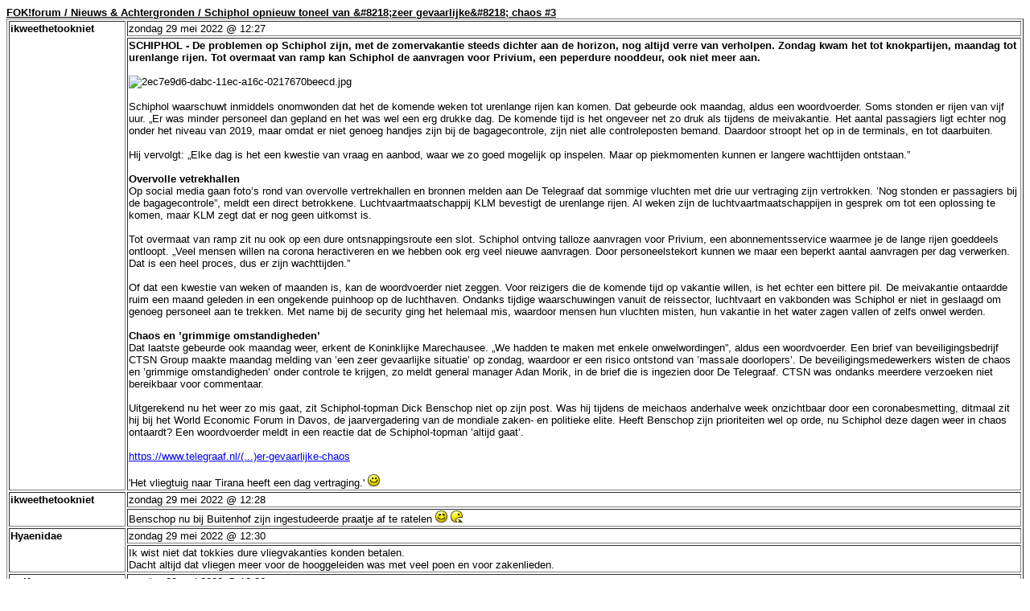

--- FILE ---
content_type: text/html; charset=iso-8859-15
request_url: https://forum.fok.nl/topic/2647436?mode=print
body_size: 41072
content:
<!DOCTYPE html 
     PUBLIC "-//W3C//DTD XHTML 1.0 Transitional//EN"
     "http://www.w3.org/TR/xhtml1/DTD/xhtml1-transitional.dtd">
<html>
<head>
<meta name="robots" content="none" />
<style>

body	{ font-family: arial; font-size: 10pt; background: #FFFFFF; color: #000000;}
.printtopic {}

</style>
<title>Schiphol opnieuw toneel van &amp;#8218;zeer gevaarlijke&amp;#8218; chaos #3</title>
</head>
<body>
<b><u>FOK!forum / Nieuws &amp; Achtergronden / Schiphol opnieuw toneel van &amp;#8218;zeer gevaarlijke&amp;#8218; chaos #3</u></b>

<table border="1" cellspacing="2" summary="Deze tabel bevat alle berichten uit dit topic.">
<tbody>
<tr><td rowspan="2" valign="top"><b>ikweethetookniet</b></td><td>zondag 29 mei 2022 @ 12:27</td></tr>
<tr><td><b>SCHIPHOL - De problemen op Schiphol zijn, met de zomervakantie steeds dichter aan de horizon, nog altijd verre van verholpen. Zondag kwam het tot knokpartijen, maandag tot urenlange rijen. Tot overmaat van ramp kan Schiphol de aanvragen voor Privium, een peperdure nooddeur, ook niet meer aan.</b><br /><br /><img class="rde_img_default" src="https://www.telegraaf.nl/images/840x473/filters:format(jpeg):quality(50)/cdn-kiosk-api.telegraaf.nl/2ec7e9d6-dabc-11ec-a16c-0217670beecd.jpg" alt="2ec7e9d6-dabc-11ec-a16c-0217670beecd.jpg" /><br /><br />Schiphol waarschuwt inmiddels onomwonden dat het de komende weken tot urenlange rijen kan komen. Dat gebeurde ook maandag, aldus een woordvoerder. Soms stonden er rijen van vijf uur. &#8222;Er was minder personeel dan gepland en het was wel een erg drukke dag. De komende tijd is het ongeveer net zo druk als tijdens de meivakantie. Het aantal passagiers ligt echter nog onder het niveau van 2019, maar omdat er niet genoeg handjes zijn bij de bagagecontrole, zijn niet alle controleposten bemand. Daardoor stroopt het op in de terminals, en tot daarbuiten.<br /><br />Hij vervolgt: &#8222;Elke dag is het een kwestie van vraag en aanbod, waar we zo goed mogelijk op inspelen. Maar op piekmomenten kunnen er langere wachttijden ontstaan.&#8221;<br /><br /><b>Overvolle vetrekhallen</b><br />Op social media gaan foto&#8217;s rond van overvolle vertrekhallen en bronnen melden aan De Telegraaf dat sommige vluchten met drie uur vertraging zijn vertrokken. &#8217;Nog stonden er passagiers bij de bagagecontrole&#8221;, meldt een direct betrokkene. Luchtvaartmaatschappij KLM bevestigt de urenlange rijen. Al weken zijn de luchtvaartmaatschappijen in gesprek om tot een oplossing te komen, maar KLM zegt dat er nog geen uitkomst is.<br /><br />Tot overmaat van ramp zit nu ook op een dure ontsnappingsroute een slot. Schiphol ontving talloze aanvragen voor Privium, een abonnementsservice waarmee je de lange rijen goeddeels ontloopt. &#8222;Veel mensen willen na corona heractiveren en we hebben ook erg veel nieuwe aanvragen. Door personeelstekort kunnen we maar een beperkt aantal aanvragen per dag verwerken. Dat is een heel proces, dus er zijn wachttijden.&#8221;<br /><br />Of dat een kwestie van weken of maanden is, kan de woordvoerder niet zeggen. Voor reizigers die de komende tijd op vakantie willen, is het echter een bittere pil. De meivakantie ontaardde ruim een maand geleden in een ongekende puinhoop op de luchthaven. Ondanks tijdige waarschuwingen vanuit de reissector, luchtvaart en vakbonden was Schiphol er niet in geslaagd om genoeg personeel aan te trekken. Met name bij de security ging het helemaal mis, waardoor mensen hun vluchten misten, hun vakantie in het water zagen vallen of zelfs onwel werden.<br /><br /><b>Chaos en &#8217;grimmige omstandigheden&#8217;</b><br />Dat laatste gebeurde ook maandag weer, erkent de Koninklijke Marechausee. &#8222;We hadden te maken met enkele onwelwordingen&#8221;, aldus een woordvoerder. Een brief van beveiligingsbedrijf CTSN Group maakte maandag melding van &#8217;een zeer gevaarlijke situatie&#8217; op zondag, waardoor er een risico ontstond van &#8217;massale doorlopers&#8217;. De beveiligingsmedewerkers wisten de chaos en &#8217;grimmige omstandigheden&#8217; onder controle te krijgen, zo meldt general manager Adan Morik, in de brief die is ingezien door De Telegraaf. CTSN was ondanks meerdere verzoeken niet bereikbaar voor commentaar.<br /><br />Uitgerekend nu het weer zo mis gaat, zit Schiphol-topman Dick Benschop niet op zijn post. Was hij tijdens de meichaos anderhalve week onzichtbaar door een coronabesmetting, ditmaal zit hij bij het World Economic Forum in Davos, de jaarvergadering van de mondiale zaken- en politieke elite. Heeft Benschop zijn prioriteiten wel op orde, nu Schiphol deze dagen weer in chaos ontaardt? Een woordvoerder meldt in een reactie dat de Schiphol-topman &#8217;altijd gaat&#8217;.<br /><br /><a href="https://www.telegraaf.nl/nieuws/961907939/schiphol-opnieuw-toneel-van-zeer-gevaarlijke-chaos" target="_blank" rel="nofollow norererer noopener" >https://www.telegraaf.nl/(...)er-gevaarlijke-chaos</a><br /><br />'Het vliegtuig naar Tirana heeft een dag vertraging.' <img class="rde_img_smiley" src="https://fokstatic.nl/s/smile.gif" width="15" height="15" alt=":)" /></td></tr>
<tr><td rowspan="2" valign="top"><b>ikweethetookniet</b></td><td>zondag 29 mei 2022 @ 12:28</td></tr>
<tr><td>Benschop nu bij Buitenhof zijn ingestudeerde praatje af te ratelen  <img class="rde_img_smiley" src="https://fokstatic.nl/s/emo.gif" width="15" height="15" alt=":')" />  <img class="rde_img_smiley" src="https://fokstatic.nl/s/pukey.gif" width="15" height="15" alt=":r" /></td></tr>
<tr><td rowspan="2" valign="top"><b>Hyaenidae</b></td><td>zondag 29 mei 2022 @ 12:30</td></tr>
<tr><td>Ik wist niet dat tokkies dure vliegvakanties konden betalen.<br />Dacht altijd dat vliegen meer voor de hooggeleiden was met veel poen en voor zakenlieden.</td></tr>
<tr><td rowspan="2" valign="top"><b>golfer</b></td><td>zondag 29 mei 2022 @ 12:36</td></tr>
<tr><td>De OP is van 24 mei.</td></tr>
<tr><td rowspan="2" valign="top"><b>golfer</b></td><td>zondag 29 mei 2022 @ 12:37</td></tr>
<tr><td><blockquote><div class="quoteTitel">quote:</div><div class="quote"><img class="rde_img_default miniPI" src="https://fokstatic.nl/p/0s.gif" alt="0s.gif" /> <b>Op <a href="https://forum.fok.nl/topic/2647436/1/101#p204899896" target="_blank" >zondag 29 mei 2022 12:30</a> schreef <a href="https://forum.fok.nl/user/profile/393893" target="_blank" >Hyaenidae</a> het volgende:</b><br />Ik wist niet dat tokkies dure vliegvakanties konden betalen.<br />Dacht altijd dat vliegen meer voor de hooggeleiden was met veel poen en voor zakenlieden.<br /></div></blockquote>Juist wel voor 'tokkies'. Met al die prijsvechters is vliegen goedkoper dan de trein of de auto.</td></tr>
<tr><td rowspan="2" valign="top"><b>#ANONIEM</b></td><td>zondag 29 mei 2022 @ 12:37</td></tr>
<tr><td>Dan maar niet vliegen.</td></tr>
<tr><td rowspan="2" valign="top"><b>Horzula</b></td><td>zondag 29 mei 2022 @ 12:41</td></tr>
<tr><td>Als het maar over is als ik 9 juni vertrek, en niet weer begint voor ik op 12 juni terug ben.</td></tr>
<tr><td rowspan="2" valign="top"><b>heywoodu</b></td><td>zondag 29 mei 2022 @ 12:53</td></tr>
<tr><td><blockquote><div class="quoteTitel">quote:</div><div class="quote"><img class="rde_img_default miniPI" src="https://fokstatic.nl/p/0s.gif" alt="0s.gif" /> <b>Op <a href="https://forum.fok.nl/topic/2647436/1/25#p204899937" target="_blank" >zondag 29 mei 2022 12:37</a> schreef <a href="https://forum.fok.nl/user/profile/6990" target="_blank" >golfer</a> het volgende:</b><br /><br />[..]<br />Juist wel voor 'tokkies'. Met al die prijsvechters is vliegen goedkoper dan de trein of de auto.<br /></div></blockquote>Zeker nu na een pandemie. Van die lui met hun "Ik móet er echt tussenuit", die móeten écht twee weken lang op een of ander Turks strand liggen <img class="rde_img_smiley" src="https://fokstatic.nl/s/clown.gif" width="15" height="15" alt=":+" /></td></tr>
<tr><td rowspan="2" valign="top"><b>Tourniquet</b></td><td>zondag 29 mei 2022 @ 12:53</td></tr>
<tr><td><blockquote><div class="quoteTitel">quote:</div><div class="quote"><img class="rde_img_default miniPI" src="https://fokstatic.nl/p/15s.gif" alt="15s.gif" /> <b>Op <a href="https://forum.fok.nl/topic/2647436/1/301#p204899925" target="_blank" >zondag 29 mei 2022 12:36</a> schreef <a href="https://forum.fok.nl/user/profile/6990" target="_blank" >golfer</a> het volgende:</b><br />De OP is van 24 mei.<br /></div></blockquote>Dit is deel 2, vervolg op <a href="https://forum.fok.nl/topic/2647109" target="_blank" rel="noopener">NWS / Schiphol opnieuw toneel van &#8217;zeer gevaarlijke&#8217; chaos</a></td></tr>
<tr><td rowspan="2" valign="top"><b>#ANONIEM</b></td><td>zondag 29 mei 2022 @ 12:59</td></tr>
<tr><td>Haten op vakantiegangers  <img class="rde_img_smiley" src="https://fokstatic.nl/s/emo.gif" width="15" height="15" alt=":')" />  <img class="rde_img_smiley" src="https://fokstatic.nl/s/emo.gif" width="15" height="15" alt=":')" /></td></tr>
<tr><td rowspan="2" valign="top"><b>Rode_Wijn</b></td><td>zondag 29 mei 2022 @ 13:13</td></tr>
<tr><td><blockquote><div class="quoteTitel">quote:</div><div class="quote"><img class="rde_img_default miniPI" src="https://fokstatic.nl/p/0s.gif" alt="0s.gif" /> <b>Op <a href="https://forum.fok.nl/topic/2647436/1/25#p204899970" target="_blank" >zondag 29 mei 2022 12:41</a> schreef <a href="https://forum.fok.nl/user/profile/446854" target="_blank" >Horzula</a> het volgende:</b><br />Als het maar over is als ik 9 juni vertrek, en niet weer begint voor ik op 12 juni terug ben.<br /></div></blockquote>Ook jij mag genieten van het beleid van Benschop en de Rutte doctrine.</td></tr>
<tr><td rowspan="2" valign="top"><b>Rode_Wijn</b></td><td>zondag 29 mei 2022 @ 13:14</td></tr>
<tr><td><blockquote><div class="quoteTitel">quote:</div><div class="quote"><img class="rde_img_default miniPI" src="https://fokstatic.nl/p/10s.gif" alt="10s.gif" /> <b>Op <a href="https://forum.fok.nl/topic/2647436/1/25#p204900057" target="_blank" >zondag 29 mei 2022 12:53</a> schreef <a href="https://forum.fok.nl/user/profile/284411" target="_blank" >heywoodu</a> het volgende:</b><br /><br />[..]<br />Zeker nu na een pandemie. Van die lui met hun "Ik móet er echt tussenuit", die móeten écht twee weken lang op een of ander Turks strand liggen <img class="rde_img_smiley" src="https://fokstatic.nl/s/clown.gif" width="15" height="15" alt=":+" /><br /></div></blockquote>Bij dat soort statements vraag ik mij altijd af hoe in hemelsnaam de mensheid kon bestaan tot pakweg 1960, toen vakantie ook/pas van de massa werd</td></tr>
<tr><td rowspan="2" valign="top"><b>Horzula</b></td><td>zondag 29 mei 2022 @ 13:18</td></tr>
<tr><td><blockquote><div class="quoteTitel">quote:</div><div class="quote"><img class="rde_img_default miniPI" src="https://fokstatic.nl/p/1s.gif" alt="1s.gif" /> <b>Op <a href="https://forum.fok.nl/topic/2647436/1/25#p204900220" target="_blank" >zondag 29 mei 2022 13:13</a> schreef <a href="https://forum.fok.nl/user/profile/500074" target="_blank" >Rode_Wijn</a> het volgende:</b><br /><br />[..]<br />Ook jij mag genieten van het beleid van Benschop en de Rutte doctrine.<br /></div></blockquote>Als studenten zeiden wij al "Rutte is kutte!".<br /><br /><blockquote><div class="quoteTitel">quote:</div><div class="quote"><img class="rde_img_default miniPI" src="https://fokstatic.nl/p/1s.gif" alt="1s.gif" /> <b>Op <a href="https://forum.fok.nl/topic/2647436/1/25#p204900227" target="_blank" >zondag 29 mei 2022 13:14</a> schreef <a href="https://forum.fok.nl/user/profile/500074" target="_blank" >Rode_Wijn</a> het volgende:</b><br /><br />[..]<br />Bij dat soort statements vraag ik mij altijd af hoe in hemelsnaam de mensheid kon bestaan tot pakweg 1960, toen vakantie ook/pas van de massa werd<br /></div></blockquote>Toen gingen mensen naar de kerk of zaten bij verenigingen. Heb de logica van het op vakantie gaan naar het buitenland als Nederland op zijn mooist is nooit zo begrepen.</td></tr>
<tr><td rowspan="2" valign="top"><b>golfer</b></td><td>zondag 29 mei 2022 @ 13:19</td></tr>
<tr><td><blockquote><div class="quoteTitel">quote:</div><div class="quote"><img class="rde_img_default miniPI" src="https://fokstatic.nl/p/1s.gif" alt="1s.gif" /> <b>Op <a href="https://forum.fok.nl/topic/2647436/1/101#p204900062" target="_blank" >zondag 29 mei 2022 12:53</a> schreef <a href="https://forum.fok.nl/user/profile/5895" target="_blank" >Tourniquet</a> het volgende:</b><br /><br />Dit is deel 2, vervolg op <a href="https://forum.fok.nl/topic/2647109" target="_blank" rel="noopener">NWS / Schiphol opnieuw toneel van &#8217;zeer gevaarlijke&#8217; chaos</a><br /></div></blockquote>Ja, dat weet ik. Maar de OP zou ook kunnen aangepast worden naar de actuele situatie.<br /><br /><a href="https://www.schiphol.nl/nl/mijn-reisdag/vandaag" target="_blank" rel="nofollow norererer noopener" >https://www.schiphol.nl/nl/mijn-reisdag/vandaag</a></td></tr>
<tr><td rowspan="2" valign="top"><b>Captain_Jack_Sparrow</b></td><td>zondag 29 mei 2022 @ 13:21</td></tr>
<tr><td><blockquote><div class="quoteTitel">quote:</div><div class="quote"><img class="rde_img_default miniPI" src="https://fokstatic.nl/p/0s.gif" alt="0s.gif" /> <b>Op <a href="https://forum.fok.nl/topic/2647436/1/50#p204900260" target="_blank" >zondag 29 mei 2022 13:18</a> schreef <a href="https://forum.fok.nl/user/profile/446854" target="_blank" >Horzula</a> het volgende:</b><br /><br />Als studenten zeiden wij al "Rutte is kutte!".<br /><br /></div></blockquote>Welke studie was dat? LTS Zwakstroom? LBO punniken?  <img class="rde_img_smiley" src="https://fokstatic.nl/s/emo.gif" width="15" height="15" alt=":')" /></td></tr>
<tr><td rowspan="2" valign="top"><b>Horzula</b></td><td>zondag 29 mei 2022 @ 13:21</td></tr>
<tr><td><blockquote><div class="quoteTitel">quote:</div><div class="quote"><img class="rde_img_default miniPI" src="https://fokstatic.nl/p/0s.gif" alt="0s.gif" /> <b>Op <a href="https://forum.fok.nl/topic/2647436/1/25#p204900273" target="_blank" >zondag 29 mei 2022 13:21</a> schreef <a href="https://forum.fok.nl/user/profile/464166" target="_blank" >Captain_Jack_Sparrow</a> het volgende:</b><br /><br />[..]<br />Welke studie was dat? LTS Zwakstroom? LBO punniken?  <img class="rde_img_smiley" src="https://fokstatic.nl/s/emo.gif" width="15" height="15" alt=":')" /><br /></div></blockquote>Bouwkunde TUDelft. Nu jij weer.</td></tr>
<tr><td rowspan="2" valign="top"><b>Rode_Wijn</b></td><td>zondag 29 mei 2022 @ 13:21</td></tr>
<tr><td><blockquote><div class="quoteTitel">quote:</div><div class="quote"><img class="rde_img_default miniPI" src="https://fokstatic.nl/p/0s.gif" alt="0s.gif" /> <b>Op <a href="https://forum.fok.nl/topic/2647436/1/25#p204900260" target="_blank" >zondag 29 mei 2022 13:18</a> schreef <a href="https://forum.fok.nl/user/profile/446854" target="_blank" >Horzula</a> het volgende:</b><br /><br />[..]<br />Als studenten zeiden wij al "Rutte is kutte!".<br />[..]<br />Toen gingen mensen naar de kerk of zaten bij verenigingen. Heb de logica van het op vakantie gaan naar het buitenland als Nederland op zijn mooist is nooit zo begrepen.<br /></div></blockquote>Dat inderdaad ook. <br />Het hele concept van vakantie is gefingeerd. Als we dat niet kenden, zouden we het nu ook niet missen, verwacht ik. Balans in werk en vrije tijd wel, maar dat valt op tig manieren te realiseren</td></tr>
<tr><td rowspan="2" valign="top"><b>Captain_Jack_Sparrow</b></td><td>zondag 29 mei 2022 @ 13:22</td></tr>
<tr><td><blockquote><div class="quoteTitel">quote:</div><div class="quote"><img class="rde_img_default miniPI" src="https://fokstatic.nl/p/0s.gif" alt="0s.gif" /> <b>Op <a href="https://forum.fok.nl/topic/2647436/1/50#p204900277" target="_blank" >zondag 29 mei 2022 13:21</a> schreef <a href="https://forum.fok.nl/user/profile/446854" target="_blank" >Horzula</a> het volgende:</b><br /><br />[..]<br />Bouwkunde TUDelft. Nu jij weer.<br /></div></blockquote>Dan is het niveau de afgelopen 25 jaar wel heftig onderuit gegaan.  <img class="rde_img_smiley" src="https://fokstatic.nl/s/emo.gif" width="15" height="15" alt=":')" /></td></tr>
<tr><td rowspan="2" valign="top"><b>Captain_Jack_Sparrow</b></td><td>zondag 29 mei 2022 @ 13:23</td></tr>
<tr><td><blockquote><div class="quoteTitel">quote:</div><div class="quote"><img class="rde_img_default miniPI" src="https://fokstatic.nl/p/1s.gif" alt="1s.gif" /> <b>Op <a href="https://forum.fok.nl/topic/2647436/1/50#p204900278" target="_blank" >zondag 29 mei 2022 13:21</a> schreef <a href="https://forum.fok.nl/user/profile/500074" target="_blank" >Rode_Wijn</a> het volgende:</b><br /><br />Het hele concept van vakantie is gefingeerd. Als we dat niet kenden, zouden we het nu ook niet missen, <br /></div></blockquote>Dat geldt trouwens ook voor foie gras.  <img class="rde_img_smiley" src="https://fokstatic.nl/s/yummie.gif" width="15" height="15" alt=":9" /></td></tr>
<tr><td rowspan="2" valign="top"><b>#ANONIEM</b></td><td>zondag 29 mei 2022 @ 13:23</td></tr>
<tr><td><blockquote><div class="quoteTitel">quote:</div><div class="quote"><img class="rde_img_default miniPI" src="https://fokstatic.nl/p/1s.gif" alt="1s.gif" /> <b>Op <a href="https://forum.fok.nl/topic/2647436/1/25#p204900278" target="_blank" >zondag 29 mei 2022 13:21</a> schreef <a href="https://forum.fok.nl/user/profile/500074" target="_blank" >Rode_Wijn</a> het volgende:</b><br /><br />[..]<br />Dat inderdaad ook. <br />Het hele concept van vakantie is gefingeerd. Als we dat niet kenden, zouden we het nu ook niet missen, verwacht ik. Balans in werk en vrije tijd wel, maar dat valt op tig manieren te realiseren<br /></div></blockquote>Als je het niet kent dan mis je het niet is waar jullie vrede mee hebben?<br />Niets ontdekken, leren, je horizon verbreden enz. Wat erg allemaal  <img class="rde_img_smiley" src="https://fokstatic.nl/s/emo.gif" width="15" height="15" alt=":')" /> <br /><br /><br />Gewoon wow dit..<br /><br /><span class="edit">[ Bericht 0% gewijzigd door #ANONIEM op 29-05-2022 13:24<span class="postsec">:03</span> ]</span></td></tr>
<tr><td rowspan="2" valign="top"><b>Horzula</b></td><td>zondag 29 mei 2022 @ 13:24</td></tr>
<tr><td><blockquote><div class="quoteTitel">quote:</div><div class="quote"><img class="rde_img_default miniPI" src="https://fokstatic.nl/p/0s.gif" alt="0s.gif" /> <b>Op <a href="https://forum.fok.nl/topic/2647436/1/25#p204900284" target="_blank" >zondag 29 mei 2022 13:22</a> schreef <a href="https://forum.fok.nl/user/profile/464166" target="_blank" >Captain_Jack_Sparrow</a> het volgende:</b><br /><br />[..]<br />Dan is het niveau de afgelopen 25 jaar wel heftig onderuit gegaan.  <img class="rde_img_smiley" src="https://fokstatic.nl/s/emo.gif" width="15" height="15" alt=":')" /><br /></div></blockquote>Hoe kom je daar nou weer bij? Ben je dom of zo?</td></tr>
<tr><td rowspan="2" valign="top"><b>Rode_Wijn</b></td><td>zondag 29 mei 2022 @ 13:25</td></tr>
<tr><td><blockquote><div class="quoteTitel">quote:</div><div class="quote"><img class="rde_img_default miniPI" src="https://fokstatic.nl/p/1s.gif" alt="1s.gif" /> <b>Op <a href="https://forum.fok.nl/topic/2647436/1/25#p204900289" target="_blank" >zondag 29 mei 2022 13:23</a> schreef <a href="https://forum.fok.nl/user/profile/493011" target="_blank" >Selenophilia</a> het volgende:</b><br /><br />[..]<br />Als je het niet kent dan mis je het niet is waar jullie vrede mee hebben?<br />Niets <b>ontdekken, leren, je horizon verbreden enz</b>. Wat erg allemaal  <img class="rde_img_smiley" src="https://fokstatic.nl/s/emo.gif" width="15" height="15" alt=":')" /> <br /><br /><br />Gewoon wow dit..<br /></div></blockquote>Ik zie niet hoe je daar een resort in Torremolinos of Antalya voor nodig hebt.</td></tr>
<tr><td rowspan="2" valign="top"><b>Captain_Jack_Sparrow</b></td><td>zondag 29 mei 2022 @ 13:28</td></tr>
<tr><td><blockquote><div class="quoteTitel">quote:</div><div class="quote"><img class="rde_img_default miniPI" src="https://fokstatic.nl/p/0s.gif" alt="0s.gif" /> <b>Op <a href="https://forum.fok.nl/topic/2647436/1/50#p204900295" target="_blank" >zondag 29 mei 2022 13:24</a> schreef <a href="https://forum.fok.nl/user/profile/446854" target="_blank" >Horzula</a> het volgende:</b><br /><br />[..]<br />Hoe kom je daar nou weer bij? <br /></div></blockquote>'Jullie' niveau van humor is schrijnend.  <img class="rde_img_smiley" src="https://fokstatic.nl/s/emo.gif" width="15" height="15" alt=":')" /></td></tr>
<tr><td rowspan="2" valign="top"><b>Basp1</b></td><td>zondag 29 mei 2022 @ 13:29</td></tr>
<tr><td><blockquote><div class="quoteTitel">quote:</div><div class="quote"><img class="rde_img_default miniPI" src="https://fokstatic.nl/p/0s.gif" alt="0s.gif" /> <b>Op <a href="https://forum.fok.nl/topic/2647436/1/50#p204900295" target="_blank" >zondag 29 mei 2022 13:24</a> schreef <a href="https://forum.fok.nl/user/profile/446854" target="_blank" >Horzula</a> het volgende:</b><br /><br />[..]<br />Hoe kom je daar nou weer bij? Ben je dom of zo?<br /></div></blockquote>Als je dat op een lagere school zou zeggen is het logisch, om nu te gaan pronken met stompzinnig leusjes die men op een uni zou zeggen getuigd nu niet echt van het niveau wat die opleiding zou moeten hebben.     <img class="rde_img_smiley" src="https://fokstatic.nl/s/biggrin.gif" width="15" height="15" alt=":D" /></td></tr>
<tr><td rowspan="2" valign="top"><b>#ANONIEM</b></td><td>zondag 29 mei 2022 @ 13:41</td></tr>
<tr><td><blockquote><div class="quoteTitel">quote:</div><div class="quote"><img class="rde_img_default miniPI" src="https://fokstatic.nl/p/1s.gif" alt="1s.gif" /> <b>Op <a href="https://forum.fok.nl/topic/2647436/1/25#p204900307" target="_blank" >zondag 29 mei 2022 13:25</a> schreef <a href="https://forum.fok.nl/user/profile/500074" target="_blank" >Rode_Wijn</a> het volgende:</b><br /><br />[..]<br />Ik zie niet hoe je daar een resort in Torremolinos of Antalya voor nodig hebt.<br /></div></blockquote>Jezelf beperken  <img class="rde_img_smiley" src="https://fokstatic.nl/s/emo.gif" width="15" height="15" alt=":')" /> <br />Ook lekker op z&#8217;n tijd. Mooie locatie, mooi warm weer. Heerlijk.</td></tr>
<tr><td rowspan="2" valign="top"><b>-XOR-</b></td><td>zondag 29 mei 2022 @ 13:43</td></tr>
<tr><td>Wat kwam die Benschop zwak over bij buitenhof, jezus. Het is hem allemaal overkomen.</td></tr>
<tr><td rowspan="2" valign="top"><b>Rode_Wijn</b></td><td>zondag 29 mei 2022 @ 13:51</td></tr>
<tr><td><blockquote><div class="quoteTitel">quote:</div><div class="quote"><img class="rde_img_default miniPI" src="https://fokstatic.nl/p/0s.gif" alt="0s.gif" /> <b>Op <a href="https://forum.fok.nl/topic/2647436/1/25#p204900430" target="_blank" >zondag 29 mei 2022 13:41</a> schreef <a href="https://forum.fok.nl/user/profile/493011" target="_blank" >Selenophilia</a> het volgende:</b><br /><br />[..]<br />Jezelf beperken  <img class="rde_img_smiley" src="https://fokstatic.nl/s/emo.gif" width="15" height="15" alt=":')" /> <br />Ook lekker op z&#8217;n tijd. Mooie locatie, mooi warm weer. Heerlijk.<br /></div></blockquote>Wel lekker inderdaad. Maar niet noodzakelijk.</td></tr>
<tr><td rowspan="2" valign="top"><b>#ANONIEM</b></td><td>zondag 29 mei 2022 @ 13:52</td></tr>
<tr><td><blockquote><div class="quoteTitel">quote:</div><div class="quote"><img class="rde_img_default miniPI" src="https://fokstatic.nl/p/1s.gif" alt="1s.gif" /> <b>Op <a href="https://forum.fok.nl/topic/2647436/2/25#p204900521" target="_blank" >zondag 29 mei 2022 13:51</a> schreef <a href="https://forum.fok.nl/user/profile/500074" target="_blank" >Rode_Wijn</a> het volgende:</b><br /><br />[..]<br />Wel lekker inderdaad. Maar niet noodzakelijk.<br /></div></blockquote>Oh dus jij snapt wel waarom.</td></tr>
<tr><td rowspan="2" valign="top"><b>Rode_Wijn</b></td><td>zondag 29 mei 2022 @ 13:56</td></tr>
<tr><td><blockquote><div class="quoteTitel">quote:</div><div class="quote"><img class="rde_img_default miniPI" src="https://fokstatic.nl/p/0s.gif" alt="0s.gif" /> <b>Op <a href="https://forum.fok.nl/topic/2647436/2/25#p204900536" target="_blank" >zondag 29 mei 2022 13:52</a> schreef <a href="https://forum.fok.nl/user/profile/493011" target="_blank" >Selenophilia</a> het volgende:</b><br /><br />[..]<br />Oh dus jij snapt wel waarom.<br /></div></blockquote>Nee, ik snap dus niet de noodzaak. Dat het lekker is, is wat anders.</td></tr>
<tr><td rowspan="2" valign="top"><b>#ANONIEM</b></td><td>zondag 29 mei 2022 @ 14:02</td></tr>
<tr><td><blockquote><div class="quoteTitel">quote:</div><div class="quote"><img class="rde_img_default miniPI" src="https://fokstatic.nl/p/1s.gif" alt="1s.gif" /> <b>Op <a href="https://forum.fok.nl/topic/2647436/2/25#p204900577" target="_blank" >zondag 29 mei 2022 13:56</a> schreef <a href="https://forum.fok.nl/user/profile/500074" target="_blank" >Rode_Wijn</a> het volgende:</b><br /><br />[..]<br />Nee, ik snap dus niet de noodzaak. Dat het lekker is, is wat anders.<br /></div></blockquote>Vaak hebben mensen al ruim van te voren geboekt he? <br />Ik snap niet waarom er nu zo gehaat wordt op de reizigers ipv falende Schiphol. Zoveel wordt er niet gevlogen als ze spreken over &#8220;we zitten lang niet op de cijfers van 2019&#8221;.<br /><br /><span class="edit">[ Bericht 7% gewijzigd door #ANONIEM op 29-05-2022 14:03<span class="postsec">:22</span> ]</span></td></tr>
<tr><td rowspan="2" valign="top"><b>Horzula</b></td><td>zondag 29 mei 2022 @ 14:07</td></tr>
<tr><td><blockquote><div class="quoteTitel">quote:</div><div class="quote"><img class="rde_img_default miniPI" src="https://fokstatic.nl/p/0s.gif" alt="0s.gif" /> <b>Op <a href="https://forum.fok.nl/topic/2647436/1/25#p204900324" target="_blank" >zondag 29 mei 2022 13:29</a> schreef <a href="https://forum.fok.nl/user/profile/35511" target="_blank" >Basp1</a> het volgende:</b><br /><br />[..]<br />Als je dat op een lagere school zou zeggen is het logisch, om nu te gaan pronken met stompzinnig leusjes die men op een uni zou zeggen getuigd nu niet echt van het niveau wat die opleiding zou moeten hebben.     <img class="rde_img_smiley" src="https://fokstatic.nl/s/biggrin.gif" width="15" height="15" alt=":D" /><br /></div></blockquote>Hoe goed ken jij universitaire studenten?</td></tr>
<tr><td rowspan="2" valign="top"><b>Rode_Wijn</b></td><td>zondag 29 mei 2022 @ 14:37</td></tr>
<tr><td><blockquote><div class="quoteTitel">quote:</div><div class="quote"><img class="rde_img_default miniPI" src="https://fokstatic.nl/p/1s.gif" alt="1s.gif" /> <b>Op <a href="https://forum.fok.nl/topic/2647436/2/25#p204900626" target="_blank" >zondag 29 mei 2022 14:02</a> schreef <a href="https://forum.fok.nl/user/profile/493011" target="_blank" >Selenophilia</a> het volgende:</b><br /><br />[..]<br />Vaak hebben mensen al ruim van te voren geboekt he? <br />Ik snap niet waarom er nu zo gehaat wordt op de reizigers ipv falende Schiphol. Zoveel wordt er niet gevlogen als ze spreken over &#8220;we zitten lang niet op de cijfers van 2019&#8221;.<br /></div></blockquote>Haten. Vaag begrip. Ik haat niemand. Ik haat die shit. Ik laat je savonds liever weten hoe laat het is</td></tr>
<tr><td rowspan="2" valign="top"><b>Spanky78</b></td><td>zondag 29 mei 2022 @ 14:43</td></tr>
<tr><td>Het is gewoon te goedkoop. Het personeel daar wordt te laag betaald en dus gaan ze ergens anders werken voor een paar euro meer. Veel reizen zijn ruim vooraf geboekt. En ze hebben gewoon niet de portemonnee willen trekken op Schiphol. Eerst draaien op uitzendkrachten en dan janken als die niet meer komen. Het beleid heeft compleet gefaald. <br /><br />Terecht dat er naar de directie gewezen wordt, die hebben het allemaal laten gebeuren. Ze worden goed betaald om juist verantwoordelijkheid te dragen en nemen. Als je dan incompetent blijkt, moet je weg. Weg dus met die Benschop en de rest van zijn directie.<br /><br />Los daarvan wordt er achterlijk veel gevlogen voor weekendjes etc. Maar dat is hier niet zo relevant.</td></tr>
<tr><td rowspan="2" valign="top"><b>Horzula</b></td><td>zondag 29 mei 2022 @ 14:47</td></tr>
<tr><td><blockquote><div class="quoteTitel">quote:</div><div class="quote"><img class="rde_img_default miniPI" src="https://fokstatic.nl/p/1s.gif" alt="1s.gif" /> <b>Op <a href="https://forum.fok.nl/topic/2647436/2/25#p204901180" target="_blank" >zondag 29 mei 2022 14:43</a> schreef <a href="https://forum.fok.nl/user/profile/272610" target="_blank" >Spanky78</a> het volgende:</b><br />Het is gewoon te goedkoop. Het personeel daar wordt te laag betaald en dus gaan ze ergens anders werken voor een paar euro meer. Veel reizen zijn ruim vooraf geboekt. En ze hebben gewoon niet de portemonnee willen trekken op Schiphol. Eerst draaien op uitzendkrachten en dan janken als die niet meer komen. Het beleid heeft compleet gefaald. <br /><br />Terecht dat er naar de directie gewezen wordt, die hebben het allemaal laten gebeuren. Ze worden goed betaald om juist verantwoordelijkheid te dragen en nemen. Als je dan incompetent blijkt, moet je weg. Weg dus met die Benschop en de rest van zijn directie.<br /><br />Los daarvan wordt er achterlijk veel gevlogen voor weekendjes etc. Maar dat is hier niet zo relevant. <br /></div></blockquote>Kijk naar wat met de trein gaan kost.</td></tr>
<tr><td rowspan="2" valign="top"><b>Spanky78</b></td><td>zondag 29 mei 2022 @ 14:51</td></tr>
<tr><td><blockquote><div class="quoteTitel">quote:</div><div class="quote"><img class="rde_img_default miniPI" src="https://fokstatic.nl/p/0s.gif" alt="0s.gif" /> <b>Op <a href="https://forum.fok.nl/topic/2647436/1/100#p204901269" target="_blank" >zondag 29 mei 2022 14:47</a> schreef <a href="https://forum.fok.nl/user/profile/446854" target="_blank" >Horzula</a> het volgende:</b><br /><br />[..]<br />Kijk naar wat met de trein gaan kost.<br /></div></blockquote>Yes. Ook omdat vliegen zo goed als belastingvrij is. <br /><br />Het slaat nergens op dat je voor 59€ In een weekend retour kan naar Madrid. Maar als je dat aanbiedt moet je wel leveren. Dus Tsja, slecht georganiseerd en slecht geanticipeerd door Schiphol. De maatschappijen hebben ook boter op hun hoofd want die hebben gepusht op goedkope afhandeling. Want die moeten goedmaken mbt Corona.</td></tr>
<tr><td rowspan="2" valign="top"><b>Werkman</b></td><td>zondag 29 mei 2022 @ 14:52</td></tr>
<tr><td>Paar jaar geleden naar Spanje gegaan met de bus.<br />Ik zei "Dat nooit meer! Volgende keer ga ik vliegen!"<br />Nu ik dit lees klinkt die bus toch niet zo slecht.</td></tr>
<tr><td rowspan="2" valign="top"><b>Horzula</b></td><td>zondag 29 mei 2022 @ 14:56</td></tr>
<tr><td><blockquote><div class="quoteTitel">quote:</div><div class="quote"><img class="rde_img_default miniPI" src="https://fokstatic.nl/p/0s.gif" alt="0s.gif" /> <b>Op <a href="https://forum.fok.nl/topic/2647436/2/25#p204901359" target="_blank" >zondag 29 mei 2022 14:51</a> schreef <a href="https://forum.fok.nl/user/profile/272610" target="_blank" >Spanky78</a> het volgende:</b><br /><br />[..]<br />Yes. Ook omdat vliegen zo goed als belastingvrij is. <br /><br />Het slaat nergens op dat je voor 59€ In een weekend retour kan naar Madrid. Maar als je dat aanbiedt moet je wel leveren. Dus Tsja, slecht georganiseerd en slecht geanticipeerd door Schiphol. De maatschappijen hebben ook boter op hun hoofd want die hebben gepusht op goedkope afhandeling. Want die moeten goedmaken mbt Corona.<br /></div></blockquote>De bus is ook veel goedkoper dan de trein.</td></tr>
<tr><td rowspan="2" valign="top"><b>Spanky78</b></td><td>zondag 29 mei 2022 @ 15:03</td></tr>
<tr><td><blockquote><div class="quoteTitel">quote:</div><div class="quote"><img class="rde_img_default miniPI" src="https://fokstatic.nl/p/0s.gif" alt="0s.gif" /> <b>Op <a href="https://forum.fok.nl/topic/2647436/1/100#p204901521" target="_blank" >zondag 29 mei 2022 14:56</a> schreef <a href="https://forum.fok.nl/user/profile/446854" target="_blank" >Horzula</a> het volgende:</b><br /><br />[..]<br />De bus is ook veel goedkoper dan de trein.<br /></div></blockquote>De bus is echt de hel. Ik ga wel zelf rijden. Elektrisch.</td></tr>
<tr><td rowspan="2" valign="top"><b>Horzula</b></td><td>zondag 29 mei 2022 @ 15:05</td></tr>
<tr><td><blockquote><div class="quoteTitel">quote:</div><div class="quote"><img class="rde_img_default miniPI" src="https://fokstatic.nl/p/0s.gif" alt="0s.gif" /> <b>Op <a href="https://forum.fok.nl/topic/2647436/2/25#p204901745" target="_blank" >zondag 29 mei 2022 15:03</a> schreef <a href="https://forum.fok.nl/user/profile/272610" target="_blank" >Spanky78</a> het volgende:</b><br /><br />[..]<br />De bus is echt de hel. Ik ga wel zelf rijden. Elektrisch.<br /></div></blockquote>Euroliner was dat... Flixbus is veel aangenamer.</td></tr>
<tr><td rowspan="2" valign="top"><b>#ANONIEM</b></td><td>zondag 29 mei 2022 @ 15:09</td></tr>
<tr><td>Op een kameel is ook goedkoper.<br /><br /><span class="edit">[ Bericht 1% gewijzigd door #ANONIEM op 29-05-2022 15:09<span class="postsec">:46</span> ]</span></td></tr>
<tr><td rowspan="2" valign="top"><b>ikweethetookniet</b></td><td>zondag 29 mei 2022 @ 15:23</td></tr>
<tr><td><b>&#8217;Rechtszaken op komst om schrappen vluchten Schiphol&#8217;</b><br /><br />Schipholbaas Dick Benschop houdt vast aan de optie om deze zomer op de drukste momenten vluchten te annuleren als zijn luchthaven de druk niet meer aankan. De bekritiseerde president-directeur legt daarmee het verwijt van de reisbranche dat Schiphol te vroeg aankondigt dat het vluchten zal schrappen, naast zich neer. Rechtszaken zullen het gevolg zijn, zo verwacht reiskoepel ANVR.<br /><br /><blockquote><div class="quoteTitel">quote:</div><div class="quote">Benschop zei zondag in het televisieprogramma Buitenhof &#8217;de stok achter de deur voor de allerdrukste dagen&#8217; nodig te hebben om deze zomer een chaos zoals aan het begin van de meivakantie ontstond te voorkomen. Eerder die ochtend had ANVR-voorzitter Frank Oostdam bij WNL op Zondag namens de reisbranche geconstateerd dat de luchthaven de drukte had kunnen zien aankomen en dat mensen na twee jaar corona-ellende juist weer in het vliegtuig willen stappen.</div></blockquote>Oostdam verwacht dat reisorganisaties &#8217;naar de rechter zullen stappen&#8217; als Schiphol vasthoudt aan 30% minder vluchten in de zomer, zegt hij in een reactie aan De Telegraaf op Benschops uitlatingen in Buitenhof. Dit moet de &#8217;allerlaatste optie&#8217; zijn, aldus de ANVR-voorman. &#8222;Schiphol moet zijn zaakjes op orde brengen, zodat het aantal vluchten wordt afgehandeld waar de markt om vraagt. Daar betalen we voor&#8221;, zegt voorman Marnix Fruitema van luchtvaartkoepel Barin.<br /><br />Door het &#8217;te snel&#8217; gecommuniceerde vooruitzicht van minder vluchten is er bij verschillende reizigers volgens Oostdam ook twijfel ontstaan over het al dan niet boeken van een vakantie. Hij denkt ook dat er bedrijven alsnog om kunnen vallen als gevolg van de problemen.<br /><br />Afwezig<br />Terwijl de afgelopen weken passagiers vluchten misten, beveiligers en platformpersoneel op Schiphol handen tekort kwamen en op een bepaald moment zelfs de marechaussee erbij moest komen om te zorgen dat passagiers de security niet zouden overlopen, blonk Benschop vaak uit door afwezigheid. De Schipholdirecteur verdedigde zich door te zeggen dat hij, ook op afstand, altijd &#8217;hardstikke hard bezig&#8217; was geweest om problemen op te lossen.<br /><br />De Telegraaf schreef eerder deze week dat Benschop tijdens de meivakantie onder meer met zijn gezin op vakantie is geweest naar Portugal. Ook zat Benschop met gezinsleden in een bootje op Koningsdag. &#8222;Dat komt lullig over, dat besef ik reuze goed&#8221;, zei hij daarover. De baas van Schiphol vertelde die hele week thuis te hebben gezeten met een coronabesmetting en die dag &#8217;even ontsnapt is en kort in dat bootje heeft gezeten&#8217;. &#8222;De rest van de dag was ik weer beschikbaar en bereikbaar.&#8221;<br /><br />In de tussentijd vloog Benschop echter ook naar de Verenigde Staten voor een gala en reisde hij naar Davos voor het World Economic Forum. Bij Buitenhof rechtvaardigde Benschop dit met het argument dat hij naast het aanpakken van de problemen op Schiphol ook bezig was &#8216;een internationale coalitie voor duurzaamheid te bouwen&#8217; voor de luchtvaart.<br /><br /><b>Rijen in de regen</b><br />Op zondag is het intussen weer erg druk op Schiphol. Reizigers uiten op sociala media hun frustraties en tonen foto&#8217;s en filmpjes van de drukte. Zo is op een filmpje te zien hoe mensen buiten in de rij moesten wachten, terwijl er een enorme regenbui losbarstte. Reizigers proberen zelfs onder hun koffers te schuilen om droog te blijven.<br /><br />Schiphol verwacht zondag zowel drukte bij aankomst als vertrek. Een woordvoerder van de luchthaven meldt dat het naar schatting zal gaan om 190.000 passagiers, ongeveer 10.000 meer dan vrijdag, die wel verspreid over de dag zullen vertrekken en aankomen.<br /><br />Het is nog behapbaar, zegt een beveiliger. ,,Mensen werken goed mee.&#8221; Wel zijn er piekmomenten, waarin een enorme stroom passagiers ophoopt en de boel vastloopt. In de vroege ochtenduren hoefde nog niemand buiten in de rij te staan, maar dit veranderde na 10.00 uur. De rij liep vervolgens door tot buiten de door de luchthaven geplaatste tenten, waardoor reizigers die door de security wilden werden natgeregend.<br /><br /><b>KLM ontzet</b><br />KLM reageert ontzet over het vasthouden aan het schrappen van vluchten. De luchtvaartmaatschappij &#8217;wil dat er eerst wordt gewerkt aan andere, effectievere opties dan annuleren, met meer beveiligers, spreiding van vluchten en gebruikmaking van andere luchthavens als belangrijkste&#8217;, laat een woordvoerder weten. &#8222;Schiphol zit nog niet op het niveau van 2019 &#8211; het is zorgwekkend dat dit nu al zulke problemen oplevert door tekorten bij de Schipholsecurity. We blijven met elkaar zoeken naar oplossingen.&#8221;<br /><br />Het schrappen van vluchten op Schiphol in het hoogseizoen heeft bredere gevolgen voor de economie, zo analyseert Koninklijke Horeca Nederland. &#8222;Het schrappen van lijnvluchten betekent ook minder gasten in Nederland voor hotels, horeca, musea en andere cultuur. Die zullen daardoor ook inkomsten missen. De horeca kan geen extra tegenslagen gebruiken, aangezien de sector na corona, de krapte op de arbeidsmarkt en inflatie probeert te overleven&#8221;, zegt directeur Dirk Beljaarts van KHN.<br /><br />Aan opstappen denkt Benschop niet. Hij herhaalde zijn verklaring dat hij &#8217;volledig gemotiveerd&#8217; is om de problemen op te lossen. Schiphol praat maandag met de vakbonden over de personeelstekorten, waarbij hij een &#8217;betekenisvolle&#8217; loonsverhoging belooft voor de beveiligers die vaak zo&#8217;n €12 er uur krijgen. &#8222;Het gaat niet over een paar procent erbij natuurlijk&#8221;, zei Benschop in het interview waarin hij aankondigde dat Schiphol &#8217;een omslag&#8217; maakt van een beleid gericht op lage kosten en uitbesteed werk, naar kwaliteit van de dienstverlening. Benschop moet dinsdag op het matje komen in de Tweede Kamer vanwege de chaos op de nationale luchthaven.<br /><br /><a href="https://www.telegraaf.nl/financieel/1164182159/rechtszaken-op-komst-om-schrappen-vluchten-schiphol" target="_blank" rel="nofollow norererer noopener" >https://www.telegraaf.nl/(...)en-vluchten-schiphol</a><br /><br />Dat was een succes die prietpraterij bij buitenhof  <img class="rde_img_smiley" src="https://fokstatic.nl/s/emo.gif" width="15" height="15" alt=":')" />  <img class="rde_img_smiley" src="https://fokstatic.nl/s/schater.gif" width="29" height="15" alt="_O-" />  <img class="rde_img_smiley" src="https://fokstatic.nl/s/schater.gif" width="29" height="15" alt="_O-" /></td></tr>
<tr><td rowspan="2" valign="top"><b>#ANONIEM</b></td><td>zondag 29 mei 2022 @ 15:41</td></tr>
<tr><td><blockquote><div class="quoteTitel">quote:</div><div class="quote"><img class="rde_img_default miniPI" src="https://fokstatic.nl/p/1s.gif" alt="1s.gif" /> <b>Op <a href="https://forum.fok.nl/topic/2647436/1/999#p204901056" target="_blank" >zondag 29 mei 2022 14:37</a> schreef <a href="https://forum.fok.nl/user/profile/500074" target="_blank" >Rode_Wijn</a> het volgende:</b><br /><br />[..]<br />Haten. Vaag begrip. Ik haat niemand. Ik haat die shit. Ik laat je savonds liever weten hoe laat het is<br /></div></blockquote>:/</td></tr>
<tr><td rowspan="2" valign="top"><b>ikweethetookniet</b></td><td>zondag 29 mei 2022 @ 15:44</td></tr>
<tr><td><div class="youtube_video" data-videoid="3-BRQkrM7TQ"><a href="https://www.youtube.com/watch?v=3-BRQkrM7TQ&amp;" title="Schiphol | Even Tot Hier | Seizoen 7" rel="noopener ext"><img class="yti" src="https://i.ytimg.com/vi/3-BRQkrM7TQ/0.jpg" alt="Schiphol | Even Tot Hier | Seizoen 7" /></a><br /><a class="yt_linkext" href="https://www.youtube.com/watch?v=3-BRQkrM7TQ&amp;" title="Schiphol | Even Tot Hier | Seizoen 7" rel="noopener ext">Schiphol | Even Tot Hier | Seizoen 7</a></div></td></tr>
<tr><td rowspan="2" valign="top"><b>CryptoPunk</b></td><td>zondag 29 mei 2022 @ 17:14</td></tr>
<tr><td><div class="fok_embedded embed_twitter" data-provider="Twitter" data-type="rich" data-cache_age="3153600000" data-url="https://twitter.com/ljlp/status/1530830082528493568" data-author_name="Bert Jan Lietaert Peerbolte ð"  data-author_url="https://twitter.com/ljlp" data-html="&lt;blockquote class=&quot;twitter-tweet&quot;&gt;&lt;p lang=&quot;nl&quot; dir=&quot;ltr&quot;&gt;Als het aan mij ligt is dit mijn allerlaatste keer op &lt;a href=&quot;https://twitter.com/hashtag/Schiphol?src=hash&amp;amp;ref_src=twsrc%5Etfw&quot;&gt;#Schiphol&lt;/a&gt;. Schande om reizigers letterlijk in de kou en in de regen te laten staan voor de security &lt;a href=&quot;https://t.co/MUB1JbgPb6&quot;&gt;pic.twitter.com/MUB1JbgPb6&lt;/a&gt;&lt;/p&gt;&amp;mdash; Bert Jan Lietaert Peerbolte ð (@ljlp) &lt;a href=&quot;https://twitter.com/ljlp/status/1530830082528493568?ref_src=twsrc%5Etfw&quot;&gt;May 29, 2022&lt;/a&gt;&lt;/blockquote&gt;<br />&lt;script async src=&quot;https://platform.twitter.com/widgets.js&quot; charset=&quot;utf-8&quot;&gt;&lt;/script&gt;<br />">twitter</div><!--twitter--><br /><br /> <img class="rde_img_smiley" src="https://fokstatic.nl/s/schater.gif" width="29" height="15" alt="_O-" /></td></tr>
<tr><td rowspan="2" valign="top"><b>-Sigaartje</b></td><td>zondag 29 mei 2022 @ 17:33</td></tr>
<tr><td>Die Ben-schop moeten ze zo snel mogelijk eruit-schop-pen.<br />Wat een idioot.</td></tr>
<tr><td rowspan="2" valign="top"><b>maily</b></td><td>zondag 29 mei 2022 @ 17:34</td></tr>
<tr><td><blockquote><div class="quoteTitel">quote:</div><div class="quote"><img class="rde_img_default miniPI" src="https://fokstatic.nl/p/1s.gif" alt="1s.gif" /> <b>Op <a href="https://forum.fok.nl/topic/2647436/2/25#p204905010" target="_blank" >zondag 29 mei 2022 17:33</a> schreef <a href="https://forum.fok.nl/user/profile/494321" target="_blank" >-Sigaartje</a> het volgende:</b><br />Die Ben-schop moeten ze zo snel mogelijk eruit-schop-pen.<br />Wat een idioot.<br /></div></blockquote>Zonder bonus  <img class="rde_img_smiley" src="https://fokstatic.nl/s/yes_new.gif" width="15" height="15" alt=":Y" /><br /><br />Hopelijk vliegt hij eruit.</td></tr>
<tr><td rowspan="2" valign="top"><b>etuiedelapiel</b></td><td>zondag 29 mei 2022 @ 17:42</td></tr>
<tr><td><blockquote><div class="quoteTitel">quote:</div><div class="quote"><img class="rde_img_default miniPI" src="https://fokstatic.nl/p/0s.gif" alt="0s.gif" /> <b>Op <a href="https://forum.fok.nl/topic/2647436/1/25#p204899896" target="_blank" >zondag 29 mei 2022 12:30</a> schreef <a href="https://forum.fok.nl/user/profile/393893" target="_blank" >Hyaenidae</a> het volgende:</b><br />Ik wist niet dat tokkies dure vliegvakanties konden betalen.<br />Dacht altijd dat vliegen meer voor de hooggeleiden was met veel poen en voor zakenlieden.<br /></div></blockquote>40 jaar geleden ja toen alleen de man nog fulltime werkte, tegenwoordig gaan de palletsorteerder en schoonmaakster al 2x per jaar naar de Costa's</td></tr>
<tr><td rowspan="2" valign="top"><b>michaelmoore</b></td><td>zondag 29 mei 2022 @ 18:57</td></tr>
<tr><td>Verdrietige drankzuchtige oude man en maar hakken op de salarissen van de schoonmaak en de koffersjouwers en zelf  600.000 euro per jaar incaseren <br />terwijl hij in een bootje zit , sjouwen die jongens in de buik van het vliegtuig met loeizware koffers voor 10 euro per uur netto<br /><img class="rde_img_default" src="https://www.telegraaf.nl/images/1070x602/filters:format(jpeg):quality(50)/cdn-kiosk-api.telegraaf.nl/baf7d0d0-df42-11ec-9f56-02d2fb1aa1d7.jpg" alt="baf7d0d0-df42-11ec-9f56-02d2fb1aa1d7.jpg" /><br /><br /><span class="edit">[ Bericht 15% gewijzigd door michaelmoore op 29-05-2022 19:22<span class="postsec">:18</span> ]</span></td></tr>
<tr><td rowspan="2" valign="top"><b>HiZ</b></td><td>zondag 29 mei 2022 @ 19:01</td></tr>
<tr><td>Ik ben gisteren vanaf Schiphol gevlogen met alleen handbagage. Enige wat raar was dat er maar één rij voor security was. Maar die rij was niet extreem lang en ik schat dat ik ergens tussen de 15 en 20 minuten langer bezig was met door alles heen komen.</td></tr>
<tr><td rowspan="2" valign="top"><b>Rode_Wijn</b></td><td>zondag 29 mei 2022 @ 19:17</td></tr>
<tr><td><blockquote><div class="quoteTitel">quote:</div><div class="quote"><img class="rde_img_default miniPI" src="https://fokstatic.nl/p/0s.gif" alt="0s.gif" /> <b>Op <a href="https://forum.fok.nl/topic/2647436/2/25#p204905126" target="_blank" >zondag 29 mei 2022 17:42</a> schreef <a href="https://forum.fok.nl/user/profile/360703" target="_blank" >etuiedelapiel</a> het volgende:</b><br /><br />[..]<br />40 jaar geleden ja toen alleen de man nog fulltime werkte, tegenwoordig gaan de palletsorteerder en schoonmaakster al 2x per jaar naar de Costa's<br /></div></blockquote>Daar is opzich niets mis mee maar men denkt net als heel sneeuwvlokjes Nederland dat het intussen een recht geworden is. En noodzakelijk. Dat is natuurlijk niet zo</td></tr>
<tr><td rowspan="2" valign="top"><b>NeeOfTochJA</b></td><td>zondag 29 mei 2022 @ 20:28</td></tr>
<tr><td><blockquote><div class="quoteTitel">quote:</div><div class="quote"><img class="rde_img_default miniPI" src="https://fokstatic.nl/p/0s.gif" alt="0s.gif" /> <b>Op <a href="https://forum.fok.nl/topic/2647436/2/25#p204906523" target="_blank" >zondag 29 mei 2022 19:01</a> schreef <a href="https://forum.fok.nl/user/profile/1234" target="_blank" >HiZ</a> het volgende:</b><br />Ik ben gisteren vanaf Schiphol gevlogen met alleen handbagage. Enige wat raar was dat er maar één rij voor security was. Maar die rij was niet extreem lang en ik schat dat ik ergens tussen de 15 en 20 minuten langer bezig was met door alles heen komen.<br /></div></blockquote>Ben je smiddags of savonds gevlogen?</td></tr>
<tr><td rowspan="2" valign="top"><b>Red_85</b></td><td>zondag 29 mei 2022 @ 20:35</td></tr>
<tr><td><blockquote><div class="quoteTitel">quote:</div><div class="quote"><img class="rde_img_default miniPI" src="https://fokstatic.nl/p/0s.gif" alt="0s.gif" /> <b>Op <a href="https://forum.fok.nl/topic/2647436/1/50#p204906460" target="_blank" >zondag 29 mei 2022 18:57</a> schreef <a href="https://forum.fok.nl/user/profile/323876" target="_blank" >michaelmoore</a> het volgende:</b><br />Verdrietige drankzuchtige oude man en maar hakken op de salarissen van de schoonmaak en de koffersjouwers en zelf  600.000 euro per jaar incaseren <br />terwijl hij in een bootje zit , sjouwen die jongens in de buik van het vliegtuig met loeizware koffers voor 10 euro per uur netto<br />[ <a href="https://www.telegraaf.nl/images/1070x602/filters:format(jpeg):quality(50)/cdn-kiosk-api.telegraaf.nl/baf7d0d0-df42-11ec-9f56-02d2fb1aa1d7.jpg" target="_blank" rel="nofollow norererer noopener" >afbeelding</a> ]<br /></div></blockquote>Dat is niet hetzelfde bedrijf he. Koffers worden gedaan door de vracht- en bagage afhandelaren, niet door Schiphol Group zelf.<br /><br />Leer dat verschil.</td></tr>
<tr><td rowspan="2" valign="top"><b>michaelmoore</b></td><td>zondag 29 mei 2022 @ 20:47</td></tr>
<tr><td><blockquote><div class="quoteTitel">quote:</div><div class="quote"><img class="rde_img_default miniPI" src="https://fokstatic.nl/p/0s.gif" alt="0s.gif" /> <b>Op <a href="https://forum.fok.nl/topic/2647436/1/100#p204908065" target="_blank" >zondag 29 mei 2022 20:35</a> schreef <a href="https://forum.fok.nl/user/profile/168739" target="_blank" >Red_85</a> het volgende:</b><br /><br />[..]<br />Dat is niet hetzelfde bedrijf he. Koffers worden gedaan door de vracht- en bagage afhandelaren, niet door Schiphol Group zelf.<br /><br />Leer dat verschil.<br /></div></blockquote>schiphol heeft wel degelijk inspraak bij de afhandelaren voor de gunning plaatsvind<br /><br />leer dat verschil</td></tr>
<tr><td rowspan="2" valign="top"><b>Red_85</b></td><td>zondag 29 mei 2022 @ 21:35</td></tr>
<tr><td><blockquote><div class="quoteTitel">quote:</div><div class="quote"><img class="rde_img_default miniPI" src="https://fokstatic.nl/p/0s.gif" alt="0s.gif" /> <b>Op <a href="https://forum.fok.nl/topic/2647436/2/50#p204908254" target="_blank" >zondag 29 mei 2022 20:47</a> schreef <a href="https://forum.fok.nl/user/profile/323876" target="_blank" >michaelmoore</a> het volgende:</b><br /><br />[..]<br />schiphol heeft wel degelijk inspraak bij de afhandelaren voor de gunning plaatsvind<br /><br />leer dat verschil<br /></div></blockquote>Hoef je mij niet uit te leggen. <br /><br />Ze hebben geen flikker inbreng in tarieven en lonen, hooguit kwaliteitsdingetjes. Het is een commerciele markt. Afhandelaren en Group zijn totaal verschillende dingen.</td></tr>
<tr><td rowspan="2" valign="top"><b>michaelmoore</b></td><td>zondag 29 mei 2022 @ 21:42</td></tr>
<tr><td><blockquote><div class="quoteTitel">quote:</div><div class="quote"><img class="rde_img_default miniPI" src="https://fokstatic.nl/p/0s.gif" alt="0s.gif" /> <b>Op <a href="https://forum.fok.nl/topic/2647436/1/100#p204909474" target="_blank" >zondag 29 mei 2022 21:35</a> schreef <a href="https://forum.fok.nl/user/profile/168739" target="_blank" >Red_85</a> het volgende:</b><br /><br />[..]<br />Hoef je mij niet uit te leggen. <br /><br />Ze hebben geen flikker inbreng in tarieven en lonen, hooguit kwaliteitsdingetjes. Het is een commerciele markt. Afhandelaren en Group zijn totaal verschillende dingen.<br /></div></blockquote>nou dan zou ik het contract niet gunnen aan uitbuiters, KLM heeft een naam hoog te houden<br /><br />een voorwaarde kan zijn om minimaal  120% van het minimumloon te betalen en 20% daarboven kan als kosten aan het contract toegevoegd worden <br /><br />Wie betaald , die bepaald<br /><br /><span class="edit">[ Bericht 6% gewijzigd door michaelmoore op 29-05-2022 21:48<span class="postsec">:08</span> ]</span></td></tr>
<tr><td rowspan="2" valign="top"><b>Jed1Gam</b></td><td>zondag 29 mei 2022 @ 21:58</td></tr>
<tr><td><blockquote><div class="quoteTitel">quote:</div><div class="quote"><img class="rde_img_default miniPI" src="https://fokstatic.nl/p/1s.gif" alt="1s.gif" /> <b>Op <a href="https://forum.fok.nl/topic/2647436/1/50#p204901408" target="_blank" >zondag 29 mei 2022 14:52</a> schreef <a href="https://forum.fok.nl/user/profile/428460" target="_blank" >Werkman</a> het volgende:</b><br />Paar jaar geleden naar Spanje gegaan met de bus.<br />Ik zei "Dat nooit meer! Volgende keer ga ik vliegen!"<br />Nu ik dit lees klinkt die bus toch niet zo slecht.<br /></div></blockquote>Veel plezier, niets erger dan een 10+ uur busreis. Helemaal als die bus vol zit met opgepepte pubers.</td></tr>
<tr><td rowspan="2" valign="top"><b>Red_85</b></td><td>zondag 29 mei 2022 @ 21:58</td></tr>
<tr><td><blockquote><div class="quoteTitel">quote:</div><div class="quote"><img class="rde_img_default miniPI" src="https://fokstatic.nl/p/0s.gif" alt="0s.gif" /> <b>Op <a href="https://forum.fok.nl/topic/2647436/2/50#p204909604" target="_blank" >zondag 29 mei 2022 21:42</a> schreef <a href="https://forum.fok.nl/user/profile/323876" target="_blank" >michaelmoore</a> het volgende:</b><br /><br />[..]<br />nou dan zou ik het contract niet gunnen aan uitbuiters, KLM heeft een naam hoog te houden<br /><br />een voorwaarde kan zijn om minimaal  120% van het minimumloon te betalen en 20% daarboven kan als kosten aan het contract toegevoegd worden <br /><br />Wie betaald , die bepaald<br /></div></blockquote>Dat is de markt dichthouden, monopoly creëren en qua tarieven de markt bepalen en mag ook niet.<br /><br />Kwaliteitseisen mag wel. Maar: open markt.</td></tr>
<tr><td rowspan="2" valign="top"><b>Jed1Gam</b></td><td>zondag 29 mei 2022 @ 22:01</td></tr>
<tr><td><blockquote><div class="quoteTitel">quote:</div><div class="quote"><img class="rde_img_default miniPI" src="https://fokstatic.nl/p/1s.gif" alt="1s.gif" /> <b>Op <a href="https://forum.fok.nl/topic/2647436/1/50#p204906713" target="_blank" >zondag 29 mei 2022 19:17</a> schreef <a href="https://forum.fok.nl/user/profile/500074" target="_blank" >Rode_Wijn</a> het volgende:</b><br /><br />[..]<br />Daar is opzich niets mis mee maar men denkt net als heel sneeuwvlokjes Nederland dat het intussen een recht geworden is. En noodzakelijk. Dat is natuurlijk niet zo<br /></div></blockquote>Waar komt dat idee vandaan dat iedereen dat een recht vind? Als het te betalen is gaan mensen, als het net zo duur als de trein zou zijn, gaat iedereen met de auto.<br /><br />Vraag en aanbod, meer is het niet.</td></tr>
<tr><td rowspan="2" valign="top"><b>michaelmoore</b></td><td>zondag 29 mei 2022 @ 22:03</td></tr>
<tr><td><blockquote><div class="quoteTitel">quote:</div><div class="quote"><img class="rde_img_default miniPI" src="https://fokstatic.nl/p/0s.gif" alt="0s.gif" /> <b>Op <a href="https://forum.fok.nl/topic/2647436/1/100#p204909876" target="_blank" >zondag 29 mei 2022 21:58</a> schreef <a href="https://forum.fok.nl/user/profile/168739" target="_blank" >Red_85</a> het volgende:</b><br /><br />[..]<br />Dat is de markt dichthouden, monopoly creëren en qua tarieven de markt bepalen en mag ook niet.<br /><br />Kwaliteitseisen mag wel. Maar: open markt.<br /></div></blockquote>niks open markt , de aanbesteder die bepaald de voorwaarden en anders kom je niet het terrein op met je spullen</td></tr>
<tr><td rowspan="2" valign="top"><b>Werkman</b></td><td>zondag 29 mei 2022 @ 22:12</td></tr>
<tr><td><blockquote><div class="quoteTitel">quote:</div><div class="quote"><img class="rde_img_default miniPI" src="https://fokstatic.nl/p/1s.gif" alt="1s.gif" /> <b>Op <a href="https://forum.fok.nl/topic/2647436/3/25#p204909875" target="_blank" >zondag 29 mei 2022 21:58</a> schreef <a href="https://forum.fok.nl/user/profile/9528" target="_blank" >Jed1Gam</a> het volgende:</b><br /><br />[..]<br />Veel plezier, niets erger dan een 10+ uur busreis. Helemaal als die bus vol zit met opgepepte pubers.<br /></div></blockquote>Tussen twee kwaaien de minste kiezen.<br />Bovendien kan ik me met die pubers prima redden.<br />Gewoon mee ouwehoeren en lachen, zoals ik hier doe.<br />Ja, Als je de fossiele zeiksnor met het belerende vingertje uit gaat hangen...</td></tr>
<tr><td rowspan="2" valign="top"><b>karr-1</b></td><td>zondag 29 mei 2022 @ 22:32</td></tr>
<tr><td>Ik ben afgelopen donderdag vanaf Schiphol vertrokken en zaterdag via Schiphol weer terug gekomen. Werkelijk waar nul last gehad van overlast. Ok het was best druk maar alles liep gewoon redelijk door en ging prima. <br /><br />Als mensen zich gedragen, een beetje meewerken en gewoon eens luisteren als er iets gezegd of gevraagd wordt valt het allemaal best mee. Maar nee we moeten gaan gillen, schreeuwen, dreigen en constant allerlei personeel lastig vallen omdat we even iets langer moeten wachten dan normaal.<br /><br />Schiphol waarschuwt al dagenlang voor drukte en toch doen we allemaal alsof het ons overkomt en we er echt nog nooit van gehoord hadden. We kunnen ook gewoon problemen creëren natuurlijk.....</td></tr>
<tr><td rowspan="2" valign="top"><b>Kansenjongere</b></td><td>zondag 29 mei 2022 @ 22:49</td></tr>
<tr><td><blockquote><div class="quoteTitel">quote:</div><div class="quote"><img class="rde_img_default miniPI" src="https://fokstatic.nl/p/0s.gif" alt="0s.gif" /> <b>Op <a href="https://forum.fok.nl/topic/2647436/3/25#p204910275" target="_blank" >zondag 29 mei 2022 22:32</a> schreef <a href="https://forum.fok.nl/user/profile/152789" target="_blank" >karr-1</a> het volgende:</b><br />Ik ben afgelopen donderdag vanaf Schiphol vertrokken en zaterdag via Schiphol weer terug gekomen. Werkelijk waar nul last gehad van overlast. Ok het was best druk maar alles liep gewoon redelijk door en ging prima. <br /><br />Als mensen zich gedragen, een beetje meewerken en gewoon eens luisteren als er iets gezegd of gevraagd wordt valt het allemaal best mee. Maar nee we moeten gaan gillen, schreeuwen, dreigen en constant allerlei personeel lastig vallen omdat we even iets langer moeten wachten dan normaal.<br /><br />Schiphol waarschuwt al dagenlang voor drukte en toch doen we allemaal alsof het ons overkomt en we er echt nog nooit van gehoord hadden. We kunnen ook gewoon problemen creëren natuurlijk.....<br /></div></blockquote>Het is op dit moment een relatief rustige periode en Schiphol heeft al de grootst mogelijke moeite om mensen hun vlucht te laten halen, zelfs als ze er uren eerder voor naar de luchthaven komen.<br />Het is heel fijn dat jij nergens last van hebt gehad, maar als je daarmee dan maar meteen het probleem ontkent heb je wel een erg egocentrisch wereldbeeld.</td></tr>
<tr><td rowspan="2" valign="top"><b>#ANONIEM</b></td><td>zondag 29 mei 2022 @ 23:06</td></tr>
<tr><td><blockquote><div class="quoteTitel">quote:</div><div class="quote"><img class="rde_img_default miniPI" src="https://fokstatic.nl/p/1s.gif" alt="1s.gif" /> <b>Op <a href="https://forum.fok.nl/topic/2647436/3/25#p204909917" target="_blank" >zondag 29 mei 2022 22:01</a> schreef <a href="https://forum.fok.nl/user/profile/9528" target="_blank" >Jed1Gam</a> het volgende:</b><br /><br />[..]<br />Waar komt dat idee vandaan dat iedereen dat een recht vind? Als het te betalen is gaan mensen, als het net zo duur als de trein zou zijn, gaat iedereen met de auto.<br /><br />Vraag en aanbod, meer is het niet.<br /></div></blockquote>Hij is gewoon jelly en ziet dit als een kans om over reizigers te bitchen.</td></tr>
<tr><td rowspan="2" valign="top"><b>Heremeteit</b></td><td>zondag 29 mei 2022 @ 23:11</td></tr>
<tr><td><blockquote><div class="quoteTitel">quote:</div><div class="quote"><img class="rde_img_default miniPI" src="https://fokstatic.nl/p/1s.gif" alt="1s.gif" /> <b>Op <a href="https://forum.fok.nl/topic/2647436/2/25#p204901180" target="_blank" >zondag 29 mei 2022 14:43</a> schreef <a href="https://forum.fok.nl/user/profile/272610" target="_blank" >Spanky78</a> het volgende:</b><br />Het is gewoon te goedkoop. Het personeel daar wordt te laag betaald en dus gaan ze ergens anders werken voor een paar euro meer. Veel reizen zijn ruim vooraf geboekt. En ze hebben gewoon niet de portemonnee willen trekken op Schiphol. Eerst draaien op uitzendkrachten en dan janken als die niet meer komen. Het beleid heeft compleet gefaald. <br /><br />Terecht dat er naar de directie gewezen wordt, die hebben het allemaal laten gebeuren. Ze worden goed betaald om juist verantwoordelijkheid te dragen en nemen. Als je dan incompetent blijkt, moet je weg. Weg dus met die Benschop en de rest van zijn directie.<br /><br />Los daarvan wordt er achterlijk veel gevlogen voor weekendjes etc. Maar dat is hier niet zo relevant. <br /></div></blockquote>Precies. Dit is gewoon het gevolg van de race to the bottom. Het moest allemaal zo goedkoop mogelijk zodat jan met de pet ook op vliegvakantie zou kunnen. <br /><br />Ik ben groot voorstander van true pricing. Dus compenseren van milieueffecten, fatsoenlijke arbeidsvoorwaarden voor luchthavenpersoneel en misschien nog een post innovatie. Dat de tickets dan opeens 300 ipv 30 euro kosten en Jan Modaal dus niet meer (regelmatig) met het vliegtuig op vakantie kan is helemaal niet erg. <br /><br />De overheid kennende zal men het met belastingen willen regelen maar dan komt het geld natuurlijk niet op de juiste plekken terecht.</td></tr>
<tr><td rowspan="2" valign="top"><b>Red_85</b></td><td>zondag 29 mei 2022 @ 23:20</td></tr>
<tr><td><blockquote><div class="quoteTitel">quote:</div><div class="quote"><img class="rde_img_default miniPI" src="https://fokstatic.nl/p/0s.gif" alt="0s.gif" /> <b>Op <a href="https://forum.fok.nl/topic/2647436/2/50#p204909937" target="_blank" >zondag 29 mei 2022 22:03</a> schreef <a href="https://forum.fok.nl/user/profile/323876" target="_blank" >michaelmoore</a> het volgende:</b><br /><br />[..]<br />niks open markt , de aanbesteder die bepaald de voorwaarden en anders kom je niet het terrein op met je spullen<br /></div></blockquote>Je snapt er werkelijk geen reet van. <br /><br />Als jij een contract hebt, kan Group alleen maar bepaalde kwaliteitseisen bepalen en thats it. Over de markt zelf, kunnen ze niets zeggen.</td></tr>
<tr><td rowspan="2" valign="top"><b>michaelmoore</b></td><td>maandag 30 mei 2022 @ 00:02</td></tr>
<tr><td><blockquote><div class="quoteTitel">quote:</div><div class="quote"><img class="rde_img_default miniPI" src="https://fokstatic.nl/p/0s.gif" alt="0s.gif" /> <b>Op <a href="https://forum.fok.nl/topic/2647436/1/100#p204910650" target="_blank" >zondag 29 mei 2022 23:20</a> schreef <a href="https://forum.fok.nl/user/profile/168739" target="_blank" >Red_85</a> het volgende:</b><br /><br />[..]<br />Je snapt er werkelijk geen reet van. <br /><br />Als jij een contract hebt, kan Group alleen maar bepaalde kwaliteitseisen bepalen en thats it. Over de markt zelf, kunnen ze niets zeggen.<br /></div></blockquote>ben ik niet eens<br /><br />de aanbesteder die beslist met welke  afhandelaar hij in zee gaat<br />Overigens kan de afhandelaar de biedingen niet inzien , dus weet ook niet waarom hij het contract niet krijgt</td></tr>
<tr><td rowspan="2" valign="top"><b>Red_85</b></td><td>maandag 30 mei 2022 @ 00:05</td></tr>
<tr><td><blockquote><div class="quoteTitel">quote:</div><div class="quote"><img class="rde_img_default miniPI" src="https://fokstatic.nl/p/0s.gif" alt="0s.gif" /> <b>Op <a href="https://forum.fok.nl/topic/2647436/2/50#p204910789" target="_blank" >maandag 30 mei 2022 00:02</a> schreef <a href="https://forum.fok.nl/user/profile/323876" target="_blank" >michaelmoore</a> het volgende:</b><br /><br />[..]<br />ben ik niet eens<br /><br />de aanbesteder die beslist met welke  afhandelaar hij in zee gaat<br />Overigens kan de afhandelaar de biedingen niet inzien , dus weet ook niet waarom hij het contract niet krijgt <br /></div></blockquote>Kan jij het niet mee eens zijn, maar zo werkt het wel.<br /><br />Group is ook de aanbesteder niet bij de afhandelaren. Dat zijn de maatschappijen die afgehandeld willen worden.</td></tr>
<tr><td rowspan="2" valign="top"><b>Jed1Gam</b></td><td>maandag 30 mei 2022 @ 06:29</td></tr>
<tr><td><blockquote><div class="quoteTitel">quote:</div><div class="quote"><img class="rde_img_default miniPI" src="https://fokstatic.nl/p/0s.gif" alt="0s.gif" /> <b>Op <a href="https://forum.fok.nl/topic/2647436/2/50#p204910598" target="_blank" >zondag 29 mei 2022 23:11</a> schreef <a href="https://forum.fok.nl/user/profile/207884" target="_blank" >Heremeteit</a> het volgende:</b><br /><br />[..]<br />Precies. Dit is gewoon het gevolg van de race to the bottom. Het moest allemaal zo goedkoop mogelijk zodat jan met de pet ook op vliegvakantie zou kunnen. <br /><br />Ik ben groot voorstander van true pricing. Dus compenseren van milieueffecten, fatsoenlijke arbeidsvoorwaarden voor luchthavenpersoneel en misschien nog een post innovatie. Dat de tickets dan opeens 300 ipv 30 euro kosten en Jan Modaal dus niet meer (regelmatig) met het vliegtuig op vakantie kan is helemaal niet erg. <br /><br />De overheid kennende zal men het met belastingen willen regelen maar dan komt het geld natuurlijk niet op de juiste plekken terecht.<br /></div></blockquote>Vliegen enkel voor de rijke stinkers, die al het meeste vliegen van iedereen. Doe dan benzine ook opeens 10x duurder, dat zet pas zoden aan de dijk. <br /><br /><br />Als je dan al zo wilt doen, maak het dan zo dat het een percentage is van je inkomen, wel zo eerlijk. <img class="rde_img_smiley" src="https://fokstatic.nl/s/wink.gif" width="15" height="15" alt=";)" /></td></tr>
<tr><td rowspan="2" valign="top"><b>#ANONIEM</b></td><td>maandag 30 mei 2022 @ 06:48</td></tr>
<tr><td><blockquote><div class="quoteTitel">quote:</div><div class="quote"><img class="rde_img_default miniPI" src="https://fokstatic.nl/p/0s.gif" alt="0s.gif" /> <b>Op <a href="https://forum.fok.nl/topic/2647436/1/301#p204908254" target="_blank" >zondag 29 mei 2022 20:47</a> schreef <a href="https://forum.fok.nl/user/profile/323876" target="_blank" >michaelmoore</a> het volgende:</b><br /><br />[..]<br />schiphol heeft wel degelijk inspraak bij de afhandelaren voor de gunning plaatsvind<br /><br />leer dat verschil<br /></div></blockquote>Alleen op kwaliteitseisen en wat bv de pass through rate moet zijn op verschillende delen van de dag.</td></tr>
<tr><td rowspan="2" valign="top"><b>ikweethetookniet</b></td><td>maandag 30 mei 2022 @ 07:10</td></tr>
<tr><td>Bonus  <img class="rde_img_smiley" src="https://fokstatic.nl/s/redface.gif" width="15" height="15" alt=":o" /> maar dit keer voor de werknemers  <img class="rde_img_smiley" src="https://fokstatic.nl/s/thumbsup.gif" width="33" height="15" alt="^O^" />  <img class="rde_img_smiley" src="https://fokstatic.nl/s/worshippy.gif" width="29" height="15" alt="_O_" />  <br />En dus niet voor Benschop  <img class="rde_img_smiley" src="https://fokstatic.nl/s/schater.gif" width="29" height="15" alt="_O-" /> <br />Maar nu ook nog loon omhoog anders staken vanaf woensdag <br /><br /><a href="https://nos.nl/nieuwsuur/artikel/2430731-akkoord-over-zomerbonus-voor-schipholpersoneel-maar-vakbond-eist-meer" target="_blank" rel="nofollow norererer noopener" >https://nos.nl/nieuwsuur/(...)ar-vakbond-eist-meer</a><br /><br />Goed bezig daar  <img class="rde_img_smiley" src="https://fokstatic.nl/s/thumbsup.gif" width="33" height="15" alt="^O^" /> Nu nog Benschop enkeltje Timboektoe en we zijn een heel eind  <img class="rde_img_smiley" src="https://fokstatic.nl/s/loveit.gif" width="15" height="15" alt=":7" /></td></tr>
<tr><td rowspan="2" valign="top"><b>hunterrnl</b></td><td>maandag 30 mei 2022 @ 07:31</td></tr>
<tr><td><blockquote><div class="quoteTitel">quote:</div><div class="quote"><img class="rde_img_default miniPI" src="https://fokstatic.nl/p/0s.gif" alt="0s.gif" /> <b>Op <a href="https://forum.fok.nl/topic/2647436/3/25#p204910598" target="_blank" >zondag 29 mei 2022 23:11</a> schreef <a href="https://forum.fok.nl/user/profile/207884" target="_blank" >Heremeteit</a> het volgende:</b><br /><br />[..]<br />Precies. Dit is gewoon het gevolg van de race to the bottom. Het moest allemaal zo goedkoop mogelijk zodat jan met de pet ook op vliegvakantie zou kunnen. <br /><br />Ik ben groot voorstander van true pricing. Dus compenseren van milieueffecten, fatsoenlijke arbeidsvoorwaarden voor luchthavenpersoneel en misschien nog een post innovatie. Dat de tickets dan opeens 300 ipv 30 euro kosten en Jan Modaal dus niet meer (regelmatig) met het vliegtuig op vakantie kan is helemaal niet erg. <br /><br />De overheid kennende zal men het met belastingen willen regelen maar dan komt het geld natuurlijk niet op de juiste plekken terecht.<br /></div></blockquote>Hiermee krijg je geen fatsoenlijke voorwaarden. Dit is het standaard verhaaltje... Links lullen en rechts vullen. Personeelstekort los je er wel mee op en Schiphol zal kleiner worden dat wel. Waarschijnlijk is ook de toeristen sector van Amsterdam ten einde.<br /><br />Ondertussen gaan de mensen die jij wilt pakken met je op papier leuk verhaal. Rustig naar Duitsland of Belgie om van daaruit te vliegen en schiet je er niks mee op kwa milieueffecten.</td></tr>
<tr><td rowspan="2" valign="top"><b>Heremeteit</b></td><td>maandag 30 mei 2022 @ 08:01</td></tr>
<tr><td><blockquote><div class="quoteTitel">quote:</div><div class="quote"><img class="rde_img_default miniPI" src="https://fokstatic.nl/p/1s.gif" alt="1s.gif" /> <b>Op <a href="https://forum.fok.nl/topic/2647436/3/25#p204911059" target="_blank" >maandag 30 mei 2022 06:29</a> schreef <a href="https://forum.fok.nl/user/profile/9528" target="_blank" >Jed1Gam</a> het volgende:</b><br /><br />[..]<br />Vliegen enkel voor de rijke stinkers, die al het meeste vliegen van iedereen. Doe dan benzine ook opeens 10x duurder, dat zet pas zoden aan de dijk. <br /><br /><br />Als je dan al zo wilt doen, maak het dan zo dat het een percentage is van je inkomen, wel zo eerlijk. <img class="rde_img_smiley" src="https://fokstatic.nl/s/wink.gif" width="15" height="15" alt=";)" /><br /><br /></div></blockquote>Het doel van nivelleren is niet dat iedereen dezelfde luxe heeft. Als de werkelijke kosten zo hoog zijn dat Henk en Ingrid niet meer een weekje naar de zon kunnen, dan is het toch beter dat ze niet gaan? <br /><br />En nogmaals, ik pleit niet voor belastingen om het te ontmoedigen, maar wel voor een verplichting dat eenieder de daadwerkelijke kosten draagt, zowel op maatschappelijk als milieugebied. Dat is toch redelijk? Dat het duurder zal worden is evident, maar echt niet alleen voor de rijke stinkerds. <br /><br />Uiteraard kun je wel trachten zo efficiënt mogelijk te werken. Zo geloof ik niet dat een verveelde medewerker beter is in het vinden van verdachte zaken in x-ray beelden dan een goed getraind ML algoritme. Als je de main flow volledig zou automatiseren, heb je alleen nog medewerkers nodig om de excepties op te vangen.</td></tr>
<tr><td rowspan="2" valign="top"><b>LangeTabbetje</b></td><td>maandag 30 mei 2022 @ 08:26</td></tr>
<tr><td><blockquote><div class="quoteTitel">quote:</div><div class="quote"><img class="rde_img_default miniPI" src="https://fokstatic.nl/p/0s.gif" alt="0s.gif" /> <b>Op <a href="https://forum.fok.nl/topic/2647436/2/50#p204910275" target="_blank" >zondag 29 mei 2022 22:32</a> schreef <a href="https://forum.fok.nl/user/profile/152789" target="_blank" >karr-1</a> het volgende:</b><br />Ik ben afgelopen donderdag vanaf Schiphol vertrokken en zaterdag via Schiphol weer terug gekomen. Werkelijk waar nul last gehad van overlast. Ok het was best druk maar alles liep gewoon redelijk door en ging prima. <br /><br />Als mensen zich gedragen, een beetje meewerken en gewoon eens luisteren als er iets gezegd of gevraagd wordt valt het allemaal best mee. Maar nee we moeten gaan gillen, schreeuwen, dreigen en constant allerlei personeel lastig vallen omdat we even iets langer moeten wachten dan normaal.<br /><br />Schiphol waarschuwt al dagenlang voor drukte en toch doen we allemaal alsof het ons overkomt en we er echt nog nooit van gehoord hadden. We kunnen ook gewoon problemen creëren natuurlijk.....<br /></div></blockquote>Dit dus, de 3 drukste dagen van het jaar, en gelijk klagen. Klagen deze mensen ook als ze op de Route du Soleil in de file staan tijdens zwarte zaterdag of zo ?</td></tr>
<tr><td rowspan="2" valign="top"><b>LangeTabbetje</b></td><td>maandag 30 mei 2022 @ 08:29</td></tr>
<tr><td><blockquote><div class="quoteTitel">quote:</div><div class="quote"><img class="rde_img_default miniPI" src="https://fokstatic.nl/p/0s.gif" alt="0s.gif" /> <b>Op <a href="https://forum.fok.nl/topic/2647436/2/50#p204910419" target="_blank" >zondag 29 mei 2022 22:49</a> schreef <a href="https://forum.fok.nl/user/profile/342934" target="_blank" >Kansenjongere</a> het volgende:</b><br /><br />[..]<br />Het is op dit moment een relatief rustige periode en Schiphol heeft al de grootst mogelijke moeite om mensen hun vlucht te laten halen, zelfs als ze er uren eerder voor naar de luchthaven komen.<br />Het is heel fijn dat jij nergens last van hebt gehad, maar als je daarmee dan maar meteen het probleem ontkent heb je wel een erg egocentrisch wereldbeeld.<br /></div></blockquote>Het is uiteraard niet hele hele probleem erkennen, maar staan schelden en slaan helpt ook niet veel.<br /><br />Mag wat mij betreft wel eens een onderzoekje gedaan worden naar de oorzaken.<br /><br />- Teveel starts en landing toegestaan ? Lijkt me iets van Schiphol ?<br />- Te weinig bagagemannetjes ? Lijkt me de verantwoording van de luchtvaartmaatschappij ?<br />- Te weinig beveiliging ? Is verantwoording van Schiphol ?<br /><br />Zo zullen er nog wel wat dingen aan de hand zijn, maar het lijkt wel een beetje of iedereen wel aan 1 of meerdere puzzelstukjes schuld heeft....</td></tr>
<tr><td rowspan="2" valign="top"><b>spoilert</b></td><td>maandag 30 mei 2022 @ 08:32</td></tr>
<tr><td><blockquote><div class="quoteTitel">quote:</div><div class="quote"><img class="rde_img_default miniPI" src="https://fokstatic.nl/p/0s.gif" alt="0s.gif" /> <b>Op <a href="https://forum.fok.nl/topic/2647436/3/25#p204911483" target="_blank" >maandag 30 mei 2022 08:29</a> schreef <a href="https://forum.fok.nl/user/profile/35205" target="_blank" >LangeTabbetje</a> het volgende:</b><br /><br />[..]<br />Het is uiteraard niet hele hele probleem erkennen, maar staan schelden en slaan helpt ook niet veel.<br /><br />Mag wat mij betreft wel eens een onderzoekje gedaan worden naar de oorzaken.<br /><br />- Teveel starts en landing toegestaan ? Lijkt me iets van Schiphol ?<br />- Te weinig bagagemannetjes ? Lijkt me de verantwoording van de luchtvaartmaatschappij ?<br />- Te weinig beveiliging ? Is verantwoording van Schiphol ?<br /><br />Zo zullen er nog wel wat dingen aan de hand zijn, maar het lijkt wel een beetje of iedereen wel aan 1 of meerdere puzzelstukjes schuld heeft....<br /></div></blockquote>Voor wat betreft de startende en landende vliegtuigen, Schiphol zit nog 13% onder het aantal van 2019.</td></tr>
<tr><td rowspan="2" valign="top"><b>ludovico</b></td><td>maandag 30 mei 2022 @ 08:32</td></tr>
<tr><td><blockquote><div class="quoteTitel">quote:</div><div class="quote"><img class="rde_img_default miniPI" src="https://fokstatic.nl/p/0s.gif" alt="0s.gif" /> <b>Op <a href="https://forum.fok.nl/topic/2647436/3/25#p204911483" target="_blank" >maandag 30 mei 2022 08:29</a> schreef <a href="https://forum.fok.nl/user/profile/35205" target="_blank" >LangeTabbetje</a> het volgende:</b><br /><br />[..]<br />Het is uiteraard niet hele hele probleem erkennen, maar staan schelden en slaan helpt ook niet veel.<br /><br />Mag wat mij betreft wel eens een onderzoekje gedaan worden naar de oorzaken.<br /><br />- Teveel starts en landing toegestaan ? Lijkt me iets van Schiphol ?<br />- Te weinig bagagemannetjes ? Lijkt me de verantwoording van de luchtvaartmaatschappij ?<br />- Te weinig beveiliging ? Is verantwoording van Schiphol ?<br /><br />Zo zullen er nog wel wat dingen aan de hand zijn, maar het lijkt wel een beetje of iedereen wel aan 1 of meerdere puzzelstukjes schuld heeft....<br /></div></blockquote>Ach kom, je ziet toch van 99% van de vliegvelden en 99% van de jaren dat het normaal kan. Gewoon genoeg slots openen.<br /><br />Personeelgebrek niets meer niets minder.<br /><br />Een van die eisen voor steun was korten op personeelskosten overigens voor die coronasteun.<br /><br />Who knows, ze falen wel echt kei kei keihard.</td></tr>
<tr><td rowspan="2" valign="top"><b>LangeTabbetje</b></td><td>maandag 30 mei 2022 @ 08:34</td></tr>
<tr><td>Maar dan zit de bottleneck van het personeelstekort bij de afhandelaars, en bij de beveiling ?<br /><br />Beveiling valt onder Schiphol neem ik aan, maar afhandelaars is toch het pakkie an van de luchtvaartmaatschappijen ?</td></tr>
<tr><td rowspan="2" valign="top"><b>spoilert</b></td><td>maandag 30 mei 2022 @ 08:38</td></tr>
<tr><td><blockquote><div class="quoteTitel">quote:</div><div class="quote"><img class="rde_img_default miniPI" src="https://fokstatic.nl/p/0s.gif" alt="0s.gif" /> <b>Op <a href="https://forum.fok.nl/topic/2647436/4/25#p204911506" target="_blank" >maandag 30 mei 2022 08:34</a> schreef <a href="https://forum.fok.nl/user/profile/35205" target="_blank" >LangeTabbetje</a> het volgende:</b><br />Maar dan zit de bottleneck van het personeelstekort bij de afhandelaars, en bij de beveiling ?<br /><br />Beveiling valt onder Schiphol neem ik aan, maar afhandelaars is toch het pakkie an van de luchtvaartmaatschappijen ?<br /></div></blockquote>Beveiliging is voor Schiphol, maar uitbesteed aan dacht ik 2 bedrijven, waarbij Schiphol natuurlijk gaat voor de laagste bieder. Zelfde gaat op voor de afhandeling. Maar waar er vroeger een paar afhandelaren waren zijn er nu een stuk of 8, die allemaal naar de bodem racen om maar klanten binnen te halen</td></tr>
<tr><td rowspan="2" valign="top"><b>LangeTabbetje</b></td><td>maandag 30 mei 2022 @ 08:40</td></tr>
<tr><td><blockquote><div class="quoteTitel">quote:</div><div class="quote"><img class="rde_img_default miniPI" src="https://fokstatic.nl/p/0s.gif" alt="0s.gif" /> <b>Op <a href="https://forum.fok.nl/topic/2647436/2/50#p204911522" target="_blank" >maandag 30 mei 2022 08:38</a> schreef <a href="https://forum.fok.nl/user/profile/366960" target="_blank" >spoilert</a> het volgende:</b><br /><br />[..]<br />Beveiliging is voor Schiphol, maar uitbesteed aan dacht ik 2 bedrijven, waarbij Schiphol natuurlijk gaat voor de laagste bieder. Zelfde gaat op voor de afhandeling. Maar waar er vroeger een paar afhandelaren waren zijn er nu een stuk of 8, die allemaal naar de bodem racen om maar klanten binnen te halen<br /></div></blockquote>Snap ik, en we hebben de bodem wel zo'n beetje bereikt wat mij betreft, maar dat betekent natuurlijk niet dat Schiphol niet meer verantwoordelijk is voor de beveiliging, en de luchtvaartmaatschappijen niet meer verantwoordelijk voor hun eigen afhandeling....<br /><br />(hoorde laatst ook al iemand op de radio roepen dat dit ook Mark Rutte's schuld was <img class="rde_img_smiley" src="https://fokstatic.nl/s/biggrin.gif" width="15" height="15" alt=":D" />))</td></tr>
<tr><td rowspan="2" valign="top"><b>spoilert</b></td><td>maandag 30 mei 2022 @ 08:42</td></tr>
<tr><td><blockquote><div class="quoteTitel">quote:</div><div class="quote"><img class="rde_img_default miniPI" src="https://fokstatic.nl/p/0s.gif" alt="0s.gif" /> <b>Op <a href="https://forum.fok.nl/topic/2647436/4/25#p204911529" target="_blank" >maandag 30 mei 2022 08:40</a> schreef <a href="https://forum.fok.nl/user/profile/35205" target="_blank" >LangeTabbetje</a> het volgende:</b><br /><br />[..]<br />Snap ik, en we hebben de bodem wel zo'n beetje bereikt wat mij betreft, maar dat betekent natuurlijk niet dat Schiphol niet meer verantwoordelijk is voor de beveiliging, en de luchtvaartmaatschappijen niet meer verantwoordelijk voor hun eigen afhandeling....<br /><br />(hoorde laatst ook al iemand op de radio roepen dat dit ook Mark Rutte's schuld was <img class="rde_img_smiley" src="https://fokstatic.nl/s/biggrin.gif" width="15" height="15" alt=":D" />))<br /></div></blockquote>Ja kan wel uitrekenen naar wie Schiphol de Zwarte Piet gaat spelen, "Wij hebben aanbesteed, zij konden leveren dus hun probleem"</td></tr>
<tr><td rowspan="2" valign="top"><b>LangeTabbetje</b></td><td>maandag 30 mei 2022 @ 08:44</td></tr>
<tr><td><blockquote><div class="quoteTitel">quote:</div><div class="quote"><img class="rde_img_default miniPI" src="https://fokstatic.nl/p/0s.gif" alt="0s.gif" /> <b>Op <a href="https://forum.fok.nl/topic/2647436/2/50#p204911541" target="_blank" >maandag 30 mei 2022 08:42</a> schreef <a href="https://forum.fok.nl/user/profile/366960" target="_blank" >spoilert</a> het volgende:</b><br /><br />[..]<br />Ja kan wel uitrekenen naar wie Schiphol de Zwarte Piet gaat spelen, "Wij hebben aanbesteed, zij konden leveren dus hun probleem"<br /></div></blockquote>Dat vingerwijzen is natuurlijk wel een natuurlijke reactie, maar het levert vaak geen zinvolle constructieve discussie op.</td></tr>
<tr><td rowspan="2" valign="top"><b>SjoukjeHooynaayer</b></td><td>maandag 30 mei 2022 @ 08:46</td></tr>
<tr><td>Oplossing: terug naar 50.000 vluchten per jaar vanaf Schiphol. Geen buitenlandse overstappers meer. <br /><br />Gewoon weer terug naar   n  o  r  m  a  a  l</td></tr>
<tr><td rowspan="2" valign="top"><b>Drekkoning</b></td><td>maandag 30 mei 2022 @ 08:50</td></tr>
<tr><td><blockquote><div class="quoteTitel">quote:</div><div class="quote"><img class="rde_img_default miniPI" src="https://fokstatic.nl/p/0s.gif" alt="0s.gif" /> <b>Op <a href="https://forum.fok.nl/topic/2647436/4/25#p204911582" target="_blank" >maandag 30 mei 2022 08:46</a> schreef <a href="https://forum.fok.nl/user/profile/485953" target="_blank" >SjoukjeHooynaayer</a> het volgende:</b><br />Oplossing: terug naar 50.000 vluchten per jaar vanaf Schiphol. Geen buitenlandse overstappers meer. <br /><br />Gewoon weer terug naar   n  o  r  m  a  a  l<br /></div></blockquote>Overstappers zijn het probleem niet.</td></tr>
<tr><td rowspan="2" valign="top"><b>SjoukjeHooynaayer</b></td><td>maandag 30 mei 2022 @ 08:51</td></tr>
<tr><td><blockquote><div class="quoteTitel">quote:</div><div class="quote"><img class="rde_img_default miniPI" src="https://fokstatic.nl/p/0s.gif" alt="0s.gif" /> <b>Op <a href="https://forum.fok.nl/topic/2647436/4/25#p204911617" target="_blank" >maandag 30 mei 2022 08:50</a> schreef <a href="https://forum.fok.nl/user/profile/473519" target="_blank" >Drekkoning</a> het volgende:</b><br /><br />[..]<br />Overstappers zijn het probleem niet.<br /></div></blockquote>Wel voor het millieu en de overlast.</td></tr>
<tr><td rowspan="2" valign="top"><b>Drekkoning</b></td><td>maandag 30 mei 2022 @ 08:53</td></tr>
<tr><td><blockquote><div class="quoteTitel">quote:</div><div class="quote"><img class="rde_img_default miniPI" src="https://fokstatic.nl/p/0s.gif" alt="0s.gif" /> <b>Op <a href="https://forum.fok.nl/topic/2647436/4/25#p204911622" target="_blank" >maandag 30 mei 2022 08:51</a> schreef <a href="https://forum.fok.nl/user/profile/485953" target="_blank" >SjoukjeHooynaayer</a> het volgende:</b><br /><br />[..]<br />Wel voor het millieu en de overlast.<br /></div></blockquote>Daar ging dit topic niet over.</td></tr>
<tr><td rowspan="2" valign="top"><b>SjoukjeHooynaayer</b></td><td>maandag 30 mei 2022 @ 08:57</td></tr>
<tr><td><blockquote><div class="quoteTitel">quote:</div><div class="quote"><img class="rde_img_default miniPI" src="https://fokstatic.nl/p/0s.gif" alt="0s.gif" /> <b>Op <a href="https://forum.fok.nl/topic/2647436/4/25#p204911630" target="_blank" >maandag 30 mei 2022 08:53</a> schreef <a href="https://forum.fok.nl/user/profile/473519" target="_blank" >Drekkoning</a> het volgende:</b><br /><br />[..]<br />Daar ging dit topic niet over.<br /></div></blockquote>500.000 vluchten per jaar. Oftewel 1 vlucht per minuut.<br /><br />Het is gewoon van de zotte.</td></tr>
<tr><td rowspan="2" valign="top"><b>Jed1Gam</b></td><td>maandag 30 mei 2022 @ 09:03</td></tr>
<tr><td><blockquote><div class="quoteTitel">quote:</div><div class="quote"><img class="rde_img_default miniPI" src="https://fokstatic.nl/p/0s.gif" alt="0s.gif" /> <b>Op <a href="https://forum.fok.nl/topic/2647436/2/50#p204911296" target="_blank" >maandag 30 mei 2022 08:01</a> schreef <a href="https://forum.fok.nl/user/profile/207884" target="_blank" >Heremeteit</a> het volgende:</b><br /><br />[..]<br />Het doel van nivelleren is niet dat iedereen dezelfde luxe heeft. Als de werkelijke kosten zo hoog zijn dat Henk en Ingrid niet meer een weekje naar de zon kunnen, dan is het toch beter dat ze niet gaan? <br /><br />En nogmaals, ik pleit niet voor belastingen om het te ontmoedigen, maar wel voor een verplichting dat eenieder de daadwerkelijke kosten draagt, zowel op maatschappelijk als milieugebied. Dat is toch redelijk? Dat het duurder zal worden is evident, maar echt niet alleen voor de rijke stinkerds. <br /><br />Uiteraard kun je wel trachten zo efficiënt mogelijk te werken. Zo geloof ik niet dat een verveelde medewerker beter is in het vinden van verdachte zaken in x-ray beelden dan een goed getraind ML algoritme. Als je de main flow volledig zou automatiseren, heb je alleen nog medewerkers nodig om de excepties op te vangen.<br /></div></blockquote>Probleem is dat we in een kapitalitische maatschappij leven. Om dan de kosten te verhogen, met als doel minder verkochte vluchten. Dan kan je over een paar jaar Schiphol sluiten, want vlak over de grens is het wel mogelijk om voor weinig te vliegen.<br /><br />Een vliegveld voor enkel Bobo's die voor een middaglunch naar Davos vliegen ga je het niet mee redden.<br /><br /><span class="edit">[ Bericht 2% gewijzigd door Jed1Gam op 30-05-2022 09:13<span class="postsec">:53</span> ]</span></td></tr>
<tr><td rowspan="2" valign="top"><b>Basp1</b></td><td>maandag 30 mei 2022 @ 09:09</td></tr>
<tr><td><blockquote><div class="quoteTitel">quote:</div><div class="quote"><img class="rde_img_default miniPI" src="https://fokstatic.nl/p/0s.gif" alt="0s.gif" /> <b>Op <a href="https://forum.fok.nl/topic/2647436/2/50#p204911559" target="_blank" >maandag 30 mei 2022 08:44</a> schreef <a href="https://forum.fok.nl/user/profile/35205" target="_blank" >LangeTabbetje</a> het volgende:</b><br /><br />[..]<br />Dat vingerwijzen is natuurlijk wel een natuurlijke reactie, maar het levert vaak geen zinvolle constructieve discussie op.<br /></div></blockquote>Dat vingerwijzen is een natuurlijke reactie die je niet zou moeten maken als bestuurder die zogenaamd alleen outsourcen om je kosten op papier te drukken dat ontheft je niet van de verantwoordelijkheid om te waarborgen dat je organisatie blijft functioneren wat hun hoofdtaak zou moeten zijn.</td></tr>
<tr><td rowspan="2" valign="top"><b>ludovico</b></td><td>maandag 30 mei 2022 @ 09:59</td></tr>
<tr><td><a href="https://frontpage.fok.nl/nieuws/857587/1/1/50/staatsagent-tikt-klm-op-vingers-om-loonsverhoging.html" target="_blank" rel="noopener">Staatsagent tikt KLM op vingers om loonsverhoging</a></td></tr>
<tr><td rowspan="2" valign="top"><b>ludovico</b></td><td>maandag 30 mei 2022 @ 10:00</td></tr>
<tr><td><blockquote><div class="quoteTitel">quote:</div><div class="quote"><img class="rde_img_default miniPI" src="https://fokstatic.nl/p/0s.gif" alt="0s.gif" /> <b>Op <a href="https://forum.fok.nl/topic/2647436/4/25#p204911719" target="_blank" >maandag 30 mei 2022 09:09</a> schreef <a href="https://forum.fok.nl/user/profile/35511" target="_blank" >Basp1</a> het volgende:</b><br /><br />[..]<br />Dat vingerwijzen is een natuurlijke reactie die je niet zou moeten maken als bestuurder die zogenaamd alleen outsourcen om je kosten op papier te drukken dat ontheft je niet van de verantwoordelijkheid om te waarborgen dat je organisatie blijft functioneren wat hun hoofdtaak zou moeten zijn.<br /></div></blockquote>Achter de schermen wordt het gewoon helemaal kapot ge-WEF't</td></tr>
<tr><td rowspan="2" valign="top"><b>Gia</b></td><td>maandag 30 mei 2022 @ 10:08</td></tr>
<tr><td><blockquote><div class="quoteTitel">quote:</div><div class="quote"><img class="rde_img_default miniPI" src="https://fokstatic.nl/p/0s.gif" alt="0s.gif" /> <b>Op <a href="https://forum.fok.nl/topic/2647436/3/30#p204911582" target="_blank" >maandag 30 mei 2022 08:46</a> schreef <a href="https://forum.fok.nl/user/profile/485953" target="_blank" >SjoukjeHooynaayer</a> het volgende:</b><br />Oplossing: terug naar 50.000 vluchten per jaar vanaf Schiphol. Geen buitenlandse overstappers meer. <br /><br />Gewoon weer terug naar   n  o  r  m  a  a  l<br /></div></blockquote>Oplossing: Normale, reeele prijzen. Als je met de auto naar Spanje gaat, ben je minstens 500 euro aan benzine en tol kwijt. Als je dit deelt over een gezin van 4, dan zou dat neerkomen op 125 euro p.p. Maar met een vliegtuig betaal je maar 3 tientjes of zo, p.p. Belachelijk lage prijs. Dat mag best 4 x zo duur zijn.<br />Dan kan jan met de pet niet meer 2 x per jaar, maar misschien nog maar 1 x per 2 jaar. Het zij zo. Er is nu eenmaal verschil in inkomen en niet iedereen kan alles betalen.<br />Jan met de pet kan zich ook geen Tesla veroorloven. Moeten die dan ook maar voor iedereen bereikbaar worden?</td></tr>
<tr><td rowspan="2" valign="top"><b>Ericr</b></td><td>maandag 30 mei 2022 @ 10:21</td></tr>
<tr><td><blockquote><div class="quoteTitel">quote:</div><div class="quote"><img class="rde_img_default miniPI" src="https://fokstatic.nl/p/0s.gif" alt="0s.gif" /> <b>Op <a href="https://forum.fok.nl/topic/2647436/1/100#p204912137" target="_blank" >maandag 30 mei 2022 10:08</a> schreef <a href="https://forum.fok.nl/user/profile/3542" target="_blank" >Gia</a> het volgende:</b><br /><br />[..]<br />Oplossing: Normale, reeele prijzen. Als je met de auto naar Spanje gaat, ben je minstens 500 euro aan benzine en tol kwijt. Als je dit deelt over een gezin van 4, dan zou dat neerkomen op 125 euro p.p. Maar met een vliegtuig betaal je maar 3 tientjes of zo, p.p. Belachelijk lage prijs. Dat mag best 4 x zo duur zijn.<br />Dan kan jan met de pet niet meer 2 x per jaar, maar misschien nog maar 1 x per 2 jaar. Het zij zo. Er is nu eenmaal verschil in inkomen en niet iedereen kan alles betalen.<br />Jan met de pet kan zich ook geen Tesla veroorloven. Moeten die dan ook maar voor iedereen bereikbaar worden?<br /></div></blockquote>Die stuntprijzen zie je nog amper en zeker niet in het seizoen. Maar ook buiten het seizoen zit je al snel op 200 euro per persoon. Of je moet zonder ruimbagage willen reizen maar dat zal met een gezin geen optie zijn. <br /><br />Zelfs met stuntprijzen was 30 p.p. overigens uitzonderlijk. Belastingen alleen al zijn momenteel meer dan dat bedrag p.p.<br /><br />Blijft vliegen nog steeds relatief goedkoop maar met alle kosten ook niet uitzonderlijk goedkoop. Excessen zijn niet de norm in ieder geval. De meesten in een vliegtuig zullen hoe dan ook niet de stuntprijs betaald hebben, ook niet in de tijd dat er goedkoper gevlogen kon worden. Stunten gebeurt met een beperkt aantal stoelen, daarna betaalt de rest een stuk hogere prijzen.</td></tr>
<tr><td rowspan="2" valign="top"><b>Gia</b></td><td>maandag 30 mei 2022 @ 10:23</td></tr>
<tr><td><blockquote><div class="quoteTitel">quote:</div><div class="quote"><img class="rde_img_default miniPI" src="https://fokstatic.nl/p/0s.gif" alt="0s.gif" /> <b>Op <a href="https://forum.fok.nl/topic/2647436/4/30#p204912248" target="_blank" >maandag 30 mei 2022 10:21</a> schreef <a href="https://forum.fok.nl/user/profile/40566" target="_blank" >Ericr</a> het volgende:</b><br /><br />[..]<br />Die stuntprijzen zie je nog amper en zeker niet in het seizoen. Maar ook buiten het seizoen zit je al snel op 200 euro per persoon. Of je moet zonder ruimbagage willen reizen maar dat zal met een gezin geen optie zijn. <br /><br />Zelfs met stuntprijzen was 30 p.p. overigens uitzonderlijk. Belastingen alleen al zijn momenteel meer dan dat bedrag p.p.<br /><br />Blijft vliegen nog steeds relatief goedkoop maar met alle kosten ook niet uitzonderlijk goedkoop. Excessen zijn niet de norm in ieder geval. De meesten in een vliegtuig zullen hoe dan ook niet de stuntprijs betaald hebben, ook niet in de tijd dat er goedkoper gevlogen kon worden. Stunten gebeurt met een beperkt aantal stoelen, daarna betaalt de rest een stuk hogere prijzen.<br /></div></blockquote><a href="https://www.transavia.com/nl-NL/bestemmingen/spanje/?as_templateId=53665&amp;network=g&amp;device=c&amp;devicemodel=&amp;campaign=38232646&amp;adgroup=29631381976&amp;keyword=%2Bspanje%20%2Bticket&amp;matchtype=b&amp;creative=593744250929&amp;adposition=&amp;adtrigger=kwd-381122505324&amp;experiment=&amp;interestloc=&amp;physicalloc=1010492&amp;ds_rl=1248555&amp;ds_rl=1248558&amp;ds_rl=1242700&amp;gclid=Cj0KCQjw1tGUBhDXARIsAIJx01lzdP4Njx3wwOTWMCPxK9KJeWlTMUt7DEoVB8bFCOMSvX-upkZbxtQaAqmQEALw_wcB&amp;gclsrc=aw.ds" target="_blank" rel="nofollow norererer noopener" >https://www.transavia.com(...)ALw_wcB&gclsrc=aw.ds</a></td></tr>
<tr><td rowspan="2" valign="top"><b>RedFever007</b></td><td>maandag 30 mei 2022 @ 10:27</td></tr>
<tr><td><blockquote><div class="quoteTitel">quote:</div><div class="quote"><img class="rde_img_default miniPI" src="https://fokstatic.nl/p/1s.gif" alt="1s.gif" /> <b>Op <a href="https://forum.fok.nl/topic/2647436/1/300#p204911688" target="_blank" >maandag 30 mei 2022 09:03</a> schreef <a href="https://forum.fok.nl/user/profile/9528" target="_blank" >Jed1Gam</a> het volgende:</b><br /><br />[..]<br />Probleem is dat we in een kapitalitische maatschappij leven. Om dan de kosten te verhogen, met als doel minder verkochte vluchten. Dan kan je over een paar jaar Schiphol sluiten, want vlak over de grens is het wel mogelijk om voor weinig te vliegen.<br /><br />Een vliegveld voor enkel Bobo's die voor een middaglunch naar Davos vliegen ga je het niet mee redden.<br /></div></blockquote>sluiten en een grote stad bouwen daar  <img class="rde_img_smiley" src="https://fokstatic.nl/s/thumbsup.gif" width="33" height="15" alt="^O^" /></td></tr>
<tr><td rowspan="2" valign="top"><b>Jed1Gam</b></td><td>maandag 30 mei 2022 @ 10:29</td></tr>
<tr><td><blockquote><div class="quoteTitel">quote:</div><div class="quote"><img class="rde_img_default miniPI" src="https://fokstatic.nl/p/0s.gif" alt="0s.gif" /> <b>Op <a href="https://forum.fok.nl/topic/2647436/2/50#p204912266" target="_blank" >maandag 30 mei 2022 10:23</a> schreef <a href="https://forum.fok.nl/user/profile/3542" target="_blank" >Gia</a> het volgende:</b><br /><br />[..]<br /><a href="https://www.transavia.com/nl-NL/bestemmingen/spanje/?as_templateId=53665&amp;network=g&amp;device=c&amp;devicemodel=&amp;campaign=38232646&amp;adgroup=29631381976&amp;keyword=%2Bspanje%20%2Bticket&amp;matchtype=b&amp;creative=593744250929&amp;adposition=&amp;adtrigger=kwd-381122505324&amp;experiment=&amp;interestloc=&amp;physicalloc=1010492&amp;ds_rl=1248555&amp;ds_rl=1248558&amp;ds_rl=1242700&amp;gclid=Cj0KCQjw1tGUBhDXARIsAIJx01lzdP4Njx3wwOTWMCPxK9KJeWlTMUt7DEoVB8bFCOMSvX-upkZbxtQaAqmQEALw_wcB&amp;gclsrc=aw.ds" target="_blank" rel="nofollow norererer noopener" >https://www.transavia.com(...)ALw_wcB&gclsrc=aw.ds</a><br /></div></blockquote>Dit zijn vanaf prijzen, waarschijnlijk een paar stoelen in het vliegtuig, meestal midden in een werkweek. Als je klikt ziet je al dat het dubbel-3 of 4 dubbel die prijs is , en dat nog zonder ruimbagage.</td></tr>
<tr><td rowspan="2" valign="top"><b>Ericr</b></td><td>maandag 30 mei 2022 @ 11:58</td></tr>
<tr><td><blockquote><div class="quoteTitel">quote:</div><div class="quote"><img class="rde_img_default miniPI" src="https://fokstatic.nl/p/0s.gif" alt="0s.gif" /> <b>Op <a href="https://forum.fok.nl/topic/2647436/1/100#p204912305" target="_blank" >maandag 30 mei 2022 10:29</a> schreef <a href="https://forum.fok.nl/user/profile/9528" target="_blank" >Jed1Gam</a> het volgende:</b><br /><br />[..]<br />Dit zijn vanaf prijzen, waarschijnlijk een paar stoelen in het vliegtuig, meestal midden in een werkweek. Als je klikt ziet je al dat het dubbel-3 of 4 dubbel die prijs is , en dat nog zonder ruimbagage.<br /></div></blockquote>Dit dus. <br /><br />Heb bij Transavia meerdere malen zulke 'stunts' geboekt en totaalprijs loopt echt al snel naar de 200+ p.p. <br /><br />Was toen voor een aanbieding naar Sicilie (2018) en vanaf prijs lag op 49 of zo voor een enkele reis heen. Terug is dan al duurder. Op de site staat altijd de heenprijs die relatief goedkoop wordt aangeboden maar je zal toch ook weer terug moeten.<br /><br />In het hoogseizoen zit je al snel op 300 of meer p.p. overigens. Natuurlijk niet heel duur maar je vliegt echt niet meer zomaar voor een paar tientjes p.p. heel Europa door. Als je heel goed zoekt wel maar dan moet je ook heel flexibel qua reisdata zijn en heel snel boeken als zo'n prijs voorbij komt.</td></tr>
<tr><td rowspan="2" valign="top"><b>ikweethetookniet</b></td><td>maandag 30 mei 2022 @ 12:10</td></tr>
<tr><td><b>Chaos zet passagiers klem<br />Ellende op Schiphol steeds groter vanwege geschrapte en geannuleerde vluchten</b><br /><br />De problemen op Schiphol zorgen inmiddels voor meer ellende dan ellelange wachtrijen op de luchthaven. Reizigers stranden in het buitenland door geschrapte vluchten naar Amsterdam, zien vakanties in rook opgaan en zien zich gedwongen hun reis te annuleren uit angst voor de chaos van de nationale luchthaven.<br /><br /><a href="https://www.telegraaf.nl/nieuws/2083463929/ellende-op-schiphol-steeds-groter-vanwege-geschrapte-en-geannuleerde-vluchten" target="_blank" rel="nofollow norererer noopener" >https://www.telegraaf.nl/(...)eannuleerde-vluchten</a><br /><br /> <img class="rde_img_smiley" src="https://fokstatic.nl/s/emo.gif" width="15" height="15" alt=":')" />  <img class="rde_img_smiley" src="https://fokstatic.nl/s/schater.gif" width="29" height="15" alt="_O-" />  <img class="rde_img_smiley" src="https://fokstatic.nl/s/schater.gif" width="29" height="15" alt="_O-" /></td></tr>
<tr><td rowspan="2" valign="top"><b>sjorsie1982</b></td><td>maandag 30 mei 2022 @ 12:13</td></tr>
<tr><td><blockquote><div class="quoteTitel">quote:</div><div class="quote"><img class="rde_img_default miniPI" src="https://fokstatic.nl/p/0s.gif" alt="0s.gif" /> <b>Op <a href="https://forum.fok.nl/topic/2647436/4/25#p204912071" target="_blank" >maandag 30 mei 2022 09:59</a> schreef <a href="https://forum.fok.nl/user/profile/401987" target="_blank" >ludovico</a> het volgende:</b><br /><a href="https://frontpage.fok.nl/nieuws/857587/1/1/50/staatsagent-tikt-klm-op-vingers-om-loonsverhoging.html" target="_blank" rel="noopener">Staatsagent tikt KLM op vingers om loonsverhoging</a><br /></div></blockquote>Je hebt deze in het verkeerde topic gepost</td></tr>
<tr><td rowspan="2" valign="top"><b>Jed1Gam</b></td><td>maandag 30 mei 2022 @ 12:14</td></tr>
<tr><td><blockquote><div class="quoteTitel">quote:</div><div class="quote"><img class="rde_img_default miniPI" src="https://fokstatic.nl/p/0s.gif" alt="0s.gif" /> <b>Op <a href="https://forum.fok.nl/topic/2647436/2/50#p204913021" target="_blank" >maandag 30 mei 2022 11:58</a> schreef <a href="https://forum.fok.nl/user/profile/40566" target="_blank" >Ericr</a> het volgende:</b><br /><br />[..]<br />Dit dus. <br /><br />Heb bij Transavia meerdere malen zulke 'stunts' geboekt en totaalprijs loopt echt al snel naar de 200+ p.p. <br /><br />Was toen voor een aanbieding naar Sicilie (2018) en vanaf prijs lag op 49 of zo voor een enkele reis heen. Terug is dan al duurder. Op de site staat altijd de heenprijs die relatief goedkoop wordt aangeboden maar je zal toch ook weer terug moeten.<br /><br />In het hoogseizoen zit je al snel op 300 of meer p.p. overigens. Natuurlijk niet heel duur maar je vliegt echt niet meer zomaar voor een paar tientjes p.p. heel Europa door. Als je heel goed zoekt wel maar dan moet je ook heel flexibel qua reisdata zijn en heel snel boeken als zo'n prijs voorbij komt.<br /></div></blockquote>Simpele lokkertjes, meer niet. <br /><br />Aangezien de meeste mensen tegelijk in de vakantie periodes vliegen betalen ze ook de hoofdprijs. En dat is dan maar een gedeelte van de vakantie, onderkomst is dan ook het duurst. Dat Henk en Ingrid, met 2 kinderen, voor twee tientjes 2 weken op het strand liggen in Zuid Spanje, hoofdseizoen, is een lulverhaal.</td></tr>
<tr><td rowspan="2" valign="top"><b>ludovico</b></td><td>maandag 30 mei 2022 @ 12:14</td></tr>
<tr><td><blockquote><div class="quoteTitel">quote:</div><div class="quote"><img class="rde_img_default miniPI" src="https://fokstatic.nl/p/0s.gif" alt="0s.gif" /> <b>Op <a href="https://forum.fok.nl/topic/2647436/4/25#p204913138" target="_blank" >maandag 30 mei 2022 12:13</a> schreef <a href="https://forum.fok.nl/user/profile/201253" target="_blank" >sjorsie1982</a> het volgende:</b><br /><br />[..]<br />Je hebt deze in het verkeerde topic gepost<br /></div></blockquote>O rlly?</td></tr>
<tr><td rowspan="2" valign="top"><b>ludovico</b></td><td>maandag 30 mei 2022 @ 12:17</td></tr>
<tr><td><blockquote><div class="quoteTitel">quote:</div><div class="quote"><img class="rde_img_default miniPI" src="https://fokstatic.nl/p/0s.gif" alt="0s.gif" /> <b>Op <a href="https://forum.fok.nl/topic/2647436/4/25#p204912137" target="_blank" >maandag 30 mei 2022 10:08</a> schreef <a href="https://forum.fok.nl/user/profile/3542" target="_blank" >Gia</a> het volgende:</b><br /><br />[..]<br />Oplossing: Normale, reeele prijzen. Als je met de auto naar Spanje gaat, ben je minstens 500 euro aan benzine en tol kwijt. Als je dit deelt over een gezin van 4, dan zou dat neerkomen op 125 euro p.p. Maar met een vliegtuig betaal je maar 3 tientjes of zo, p.p. Belachelijk lage prijs. Dat mag best 4 x zo duur zijn.<br />Dan kan jan met de pet niet meer 2 x per jaar, maar misschien nog maar 1 x per 2 jaar. Het zij zo. Er is nu eenmaal verschil in inkomen en niet iedereen kan alles betalen.<br />Jan met de pet kan zich ook geen Tesla veroorloven. Moeten die dan ook maar voor iedereen bereikbaar worden?<br /></div></blockquote>Altijd een rare gewaarwording dat mensen willen bepalen wat de prijs moet zijn.<br /><br />De prijs zou een resultante moeten zijn voor waar marktpartijen het willen aanbieden.<br />Hou het dan bij eerlijke belastingen m.b.t. accijns, dat gaat fout en dat geeft een oneerlijk concurrentievoordeel voor vliegen.<br /><br />Belast iedereen gelijk voor CO2 (CO2 belasting). <br />Dan mogen die partijen het toch verder uitzoeken waar ze het voor doen? <br /><br /><blockquote><div class="quoteTitel">quote:</div><div class="quote"><img class="rde_img_default miniPI" src="https://fokstatic.nl/p/0s.gif" alt="0s.gif" /> <b>Op <a href="https://forum.fok.nl/topic/2647436/4/25#p204912137" target="_blank" >maandag 30 mei 2022 10:08</a> schreef <a href="https://forum.fok.nl/user/profile/3542" target="_blank" >Gia</a> het volgende:</b><br />Jan met de pet kan zich ook geen Tesla veroorloven. Moeten die dan ook maar voor iedereen bereikbaar worden?<br /></div></blockquote>Musk doet zijn best.</td></tr>
<tr><td rowspan="2" valign="top"><b>Jed1Gam</b></td><td>maandag 30 mei 2022 @ 12:30</td></tr>
<tr><td><blockquote><div class="quoteTitel">quote:</div><div class="quote"><img class="rde_img_default miniPI" src="https://fokstatic.nl/p/0s.gif" alt="0s.gif" /> <b>Op <a href="https://forum.fok.nl/topic/2647436/2/50#p204912137" target="_blank" >maandag 30 mei 2022 10:08</a> schreef <a href="https://forum.fok.nl/user/profile/3542" target="_blank" >Gia</a> het volgende:</b><br /><br />[..]<br />Oplossing: Normale, reeele prijzen. Als je met de auto naar Spanje gaat, ben je minstens 500 euro aan benzine en tol kwijt. Als je dit deelt over een gezin van 4, dan zou dat neerkomen op 125 euro p.p. Maar met een vliegtuig betaal je maar 3 tientjes of zo, p.p. Belachelijk lage prijs. Dat mag best 4 x zo duur zijn.<br />Dan kan jan met de pet niet meer 2 x per jaar, maar misschien nog maar 1 x per 2 jaar.<br /></div></blockquote>Met 4 personen met de auto is meestal goedkoper, en vliegen zeker niet 3 tientjes. 4 personen tijdens de zomer vakantie, echt niet. Treinkaartje naar het vliegveld is al snel 100eu met zijn vieren, als je terug komt nog eens. <img class="rde_img_smiley" src="https://fokstatic.nl/s/schater.gif" width="29" height="15" alt="_O-" /><br /><br />En dan moet je al een auto hebben, zonder auto kan je met de trein. 1000 euro+</td></tr>
<tr><td rowspan="2" valign="top"><b>ludovico</b></td><td>maandag 30 mei 2022 @ 12:33</td></tr>
<tr><td><blockquote><div class="quoteTitel">quote:</div><div class="quote"><img class="rde_img_default miniPI" src="https://fokstatic.nl/p/1s.gif" alt="1s.gif" /> <b>Op <a href="https://forum.fok.nl/topic/2647436/5/25#p204913254" target="_blank" >maandag 30 mei 2022 12:30</a> schreef <a href="https://forum.fok.nl/user/profile/9528" target="_blank" >Jed1Gam</a> het volgende:</b><br /><br />[..]<br />Met 4 personen met de auto is meestal goedkoper, en vliegen zeker niet 3 tientjes. 4 personen tijdens de zomer vakantie, echt niet. <img class="rde_img_smiley" src="https://fokstatic.nl/s/schater.gif" width="29" height="15" alt="_O-" /><br /><br />En dan moet je al een auto hebben, zonder auto kan je met de trein. 1000 euro+<br /></div></blockquote>1500 km vanuit Roffa ook om naar Barcelona bijv te rijden, dan ben je het écht wel zat. <br /><br />Dan zit je qua autokosten ook wel op... 700-800 euro.</td></tr>
<tr><td rowspan="2" valign="top"><b>Perrin</b></td><td>maandag 30 mei 2022 @ 12:49</td></tr>
<tr><td>Vandaag weer chaos, wat is Schiphol afgetakeld zeg.</td></tr>
<tr><td rowspan="2" valign="top"><b>RipCity</b></td><td>maandag 30 mei 2022 @ 12:51</td></tr>
<tr><td>Het is wederom chaos op Schiphol. Reizigers staan zelfs al buiten honderden meters in de rij.<br />Wederom chaos op Schiphol: &#8217;Zulke rijen heb ik nog nooit meegemaakt&#8217;<br /><br /><a href="https://www.telegraaf.nl/nieuws/1736715129/wederom-chaos-op-schiphol-zulke-rijen-heb-ik-nog-nooit-meegemaakt" target="_blank" rel="nofollow norererer noopener" >https://www.telegraaf.nl/(...)nog-nooit-meegemaakt</a></td></tr>
<tr><td rowspan="2" valign="top"><b>Jed1Gam</b></td><td>maandag 30 mei 2022 @ 12:53</td></tr>
<tr><td><blockquote><div class="quoteTitel">quote:</div><div class="quote"><img class="rde_img_default miniPI" src="https://fokstatic.nl/p/0s.gif" alt="0s.gif" /> <b>Op <a href="https://forum.fok.nl/topic/2647436/3/50#p204913409" target="_blank" >maandag 30 mei 2022 12:51</a> schreef <a href="https://forum.fok.nl/user/profile/443801" target="_blank" >RipCity</a> het volgende:</b><br />Het is wederom chaos op Schiphol. Reizigers staan zelfs al buiten honderden meters in de rij.<br />Wederom chaos op Schiphol: &#8217;Zulke rijen heb ik nog nooit meegemaakt&#8217;<br /><br /><a href="https://www.telegraaf.nl/nieuws/1736715129/wederom-chaos-op-schiphol-zulke-rijen-heb-ik-nog-nooit-meegemaakt" target="_blank" rel="nofollow norererer noopener" >https://www.telegraaf.nl/(...)nog-nooit-meegemaakt</a><br /></div></blockquote>Hollands trots <img class="rde_img_smiley" src="https://fokstatic.nl/s/emo.gif" width="15" height="15" alt=":')" /></td></tr>
<tr><td rowspan="2" valign="top"><b>RedFever007</b></td><td>maandag 30 mei 2022 @ 12:53</td></tr>
<tr><td>GENOT!  <img class="rde_img_smiley" src="https://fokstatic.nl/s/shiny.gif" width="15" height="15" alt="*)" /> <br /><br />Kijken hoe dit kaartenhuis helemaal in elkaar dondert. Jaaaarenlang je personeel uitknijpen via ingehuurde bedrijven die alleen concurreren mogen/kunnen op prijs. De maat is vol! Laat ze (de top van Shithol) maar lekker verzuipen.</td></tr>
<tr><td rowspan="2" valign="top"><b>Perrin</b></td><td>maandag 30 mei 2022 @ 12:59</td></tr>
<tr><td><blockquote><div class="quoteTitel">quote:</div><div class="quote"><img class="rde_img_default miniPI" src="https://fokstatic.nl/p/1s.gif" alt="1s.gif" /> <b>Op <a href="https://forum.fok.nl/topic/2647436/3/50#p204913429" target="_blank" >maandag 30 mei 2022 12:53</a> schreef <a href="https://forum.fok.nl/user/profile/142400" target="_blank" >RedFever007</a> het volgende:</b><br />GENOT!  <img class="rde_img_smiley" src="https://fokstatic.nl/s/shiny.gif" width="15" height="15" alt="*)" /> <br /><br />Kijken hoe dit kaartenhuis helemaal in elkaar dondert. Jaaaarenlang je personeel uitknijpen via ingehuurde bedrijven die alleen concurreren mogen/kunnen op prijs. De maat is vol! Laat ze (de top van Shithol) maar lekker verzuipen.<br /></div></blockquote>En diezelfde 'bestuurders' zijn nu nergens te bekennen.. Hoe sloop je een van de Hollandse kroonjuwelen <img class="rde_img_smiley" src="https://fokstatic.nl/s/frown.gif" width="15" height="15" alt=":(" /></td></tr>
<tr><td rowspan="2" valign="top"><b>WheeledWarrior</b></td><td>maandag 30 mei 2022 @ 13:09</td></tr>
<tr><td>Schiphol  <img class="rde_img_smiley" src="https://fokstatic.nl/s/schater.gif" width="29" height="15" alt="_O-" /></td></tr>
<tr><td rowspan="2" valign="top"><b>#ANONIEM</b></td><td>maandag 30 mei 2022 @ 13:24</td></tr>
<tr><td>Ik mag binnenkort ook in die rij staan voor een stroopwafel  <img class="rde_img_smiley" src="https://fokstatic.nl/s/yummie.gif" width="15" height="15" alt=":9" /></td></tr>
<tr><td rowspan="2" valign="top"><b>#ANONIEM</b></td><td>maandag 30 mei 2022 @ 13:26</td></tr>
<tr><td><blockquote><div class="quoteTitel">quote:</div><div class="quote"><img class="rde_img_default miniPI" src="https://fokstatic.nl/p/0s.gif" alt="0s.gif" /> <b>Op <a href="https://forum.fok.nl/topic/2647436/1/301#p204913409" target="_blank" >maandag 30 mei 2022 12:51</a> schreef <a href="https://forum.fok.nl/user/profile/443801" target="_blank" >RipCity</a> het volgende:</b><br />Het is wederom chaos op Schiphol. Reizigers staan zelfs al buiten honderden meters in de rij.<br />Wederom chaos op Schiphol: &#8217;Zulke rijen heb ik nog nooit meegemaakt&#8217;<br /><br /><a href="https://www.telegraaf.nl/nieuws/1736715129/wederom-chaos-op-schiphol-zulke-rijen-heb-ik-nog-nooit-meegemaakt" target="_blank" rel="nofollow norererer noopener" >https://www.telegraaf.nl/(...)nog-nooit-meegemaakt</a><br /></div></blockquote>Mijn god, wat een chaos <img class="rde_img_smiley" src="https://fokstatic.nl/s/biggrin.gif" width="15" height="15" alt=":D" /></td></tr>
<tr><td rowspan="2" valign="top"><b>#ANONIEM</b></td><td>maandag 30 mei 2022 @ 13:33</td></tr>
<tr><td>Je bent toch ook gestoord om in zo'n rij te gaan staan.</td></tr>
<tr><td rowspan="2" valign="top"><b>tjoptjop</b></td><td>maandag 30 mei 2022 @ 13:36</td></tr>
<tr><td><blockquote><div class="quoteTitel">quote:</div><div class="quote"> Vakbond FNV kondigde eerder aan met acties te komen als er voor 1 juni geen akkoord tussen de luchthaven en de bonden is. Schiphol-topman Dick Benschop was woensdag niet persoonlijk aanwezig bij de gesprekken.</div></blockquote>Is die kerel uberhaupt wel al op Schiphol geweest de afgelopen weken <img class="rde_img_smiley" src="https://fokstatic.nl/s/emo.gif" width="15" height="15" alt=":')" /><br /><br />Hoe kun je falen als bestuurder zeg <img class="rde_img_smiley" src="https://fokstatic.nl/s/emo.gif" width="15" height="15" alt=":')" /> Je hebt één taak...</td></tr>
<tr><td rowspan="2" valign="top"><b>RipCity</b></td><td>maandag 30 mei 2022 @ 13:37</td></tr>
<tr><td>To be fair: in Engeland ook een grote chaos  <a href="https://www.msn.com/en-gb/travel/news/hours-long-queues-at-bristol-airport-as-half-term-travel-chaos-continues/ar-AAXSpiU?ocid=msedgntp&amp;cvid=b58540f49143402fabb21fd4019afb22" target="_blank" rel="nofollow norererer noopener" >https://www.msn.com/en-gb(...)402fabb21fd4019afb22</a></td></tr>
<tr><td rowspan="2" valign="top"><b>#ANONIEM</b></td><td>maandag 30 mei 2022 @ 13:39</td></tr>
<tr><td>Is er geen business class rij  <img class="rde_img_smiley" src="https://fokstatic.nl/s/we.gif" width="19" height="15" alt=":{w" /> (met stroopwafel EN koffie)</td></tr>
<tr><td rowspan="2" valign="top"><b>EdVe</b></td><td>maandag 30 mei 2022 @ 13:39</td></tr>
<tr><td><blockquote><div class="quoteTitel">quote:</div><div class="quote"><img class="rde_img_default miniPI" src="https://fokstatic.nl/p/0s.gif" alt="0s.gif" /> <b>Op <a href="https://forum.fok.nl/topic/2647436/2/100#p204913821" target="_blank" >maandag 30 mei 2022 13:37</a> schreef <a href="https://forum.fok.nl/user/profile/443801" target="_blank" >RipCity</a> het volgende:</b><br />To be fair: in Engeland ook een grote chaos  <a href="https://www.msn.com/en-gb/travel/news/hours-long-queues-at-bristol-airport-as-half-term-travel-chaos-continues/ar-AAXSpiU?ocid=msedgntp&amp;cvid=b58540f49143402fabb21fd4019afb22" target="_blank" rel="nofollow norererer noopener" >https://www.msn.com/en-gb(...)402fabb21fd4019afb22</a><br /></div></blockquote>Same Dublin:<br /><a href="https://www.irishmirror.ie/news/irish-news/warning-dublin-airport-chaos-to-27098150" target="_blank" rel="nofollow norererer noopener" >https://www.irishmirror.i(...)rt-chaos-to-27098150</a></td></tr>
<tr><td rowspan="2" valign="top"><b>#ANONIEM</b></td><td>maandag 30 mei 2022 @ 13:41</td></tr>
<tr><td><blockquote><div class="quoteTitel">quote:</div><div class="quote"><img class="rde_img_default miniPI" src="https://fokstatic.nl/p/0s.gif" alt="0s.gif" /> <b>Op <a href="https://forum.fok.nl/topic/2647436/1/301#p204913821" target="_blank" >maandag 30 mei 2022 13:37</a> schreef <a href="https://forum.fok.nl/user/profile/443801" target="_blank" >RipCity</a> het volgende:</b><br />To be fair: in Engeland ook een grote chaos  <a href="https://www.msn.com/en-gb/travel/news/hours-long-queues-at-bristol-airport-as-half-term-travel-chaos-continues/ar-AAXSpiU?ocid=msedgntp&amp;cvid=b58540f49143402fabb21fd4019afb22" target="_blank" rel="nofollow norererer noopener" >https://www.msn.com/en-gb(...)402fabb21fd4019afb22</a><br /></div></blockquote>"Hired 300 employees"<br /><br />Daar kan Schiphol nog een puntje aan zuigen <img class="rde_img_smiley" src="https://fokstatic.nl/s/biggrin.gif" width="15" height="15" alt=":D" /></td></tr>
<tr><td rowspan="2" valign="top"><b>#ANONIEM</b></td><td>maandag 30 mei 2022 @ 13:42</td></tr>
<tr><td>Als ik Rutte zou zijn had ik de 1,5 meter regel weer ingevoerd, is lache.</td></tr>
<tr><td rowspan="2" valign="top"><b>bianconeri</b></td><td>maandag 30 mei 2022 @ 14:34</td></tr>
<tr><td>Nederland krijgt alles wel weer kapot. Nergens anders dit soort problemen, alleen wij krijgen het voor elkaar.<br /><br />Er bestaan veel grotere vliegvelden en wij maar janken om Schiphol en KLM, 2 belangrijke partijen in NL.<br /><br />Ik ga met alle plezier naar Schiphol en nog nooit echt problemen gehad.<br />En ja ik vlieg meerdere keren per jaar.<br />Hopelijk groeien ze nog flink. Dan kan het goedkoper en met meer bestemmingen.</td></tr>
<tr><td rowspan="2" valign="top"><b>Red_85</b></td><td>maandag 30 mei 2022 @ 14:49</td></tr>
<tr><td>Wat een kutsecurity en luchthaven is het toch ook. <br />Op een maandag...</td></tr>
<tr><td rowspan="2" valign="top"><b>Heremeteit</b></td><td>maandag 30 mei 2022 @ 15:07</td></tr>
<tr><td><blockquote><div class="quoteTitel">quote:</div><div class="quote"><img class="rde_img_default miniPI" src="https://fokstatic.nl/p/1s.gif" alt="1s.gif" /> <b>Op <a href="https://forum.fok.nl/topic/2647436/4/25#p204911688" target="_blank" >maandag 30 mei 2022 09:03</a> schreef <a href="https://forum.fok.nl/user/profile/9528" target="_blank" >Jed1Gam</a> het volgende:</b><br /><br />[..]<br />Probleem is dat we in een kapitalitische maatschappij leven. Om dan de kosten te verhogen, met als doel minder verkochte vluchten. Dan kan je over een paar jaar Schiphol sluiten, want vlak over de grens is het wel mogelijk om voor weinig te vliegen.<br /><br />Een vliegveld voor enkel Bobo's die voor een middaglunch naar Davos vliegen ga je het niet mee redden.<br /></div></blockquote>Dat is natuurlijk een heel extreem beeld. Misschien moet ik het wat simpeler schetsen? Als je medewerkers weglopen omdat ze te weinig verdienen, zul je ze meer moeten betalen of iets anders bieden om te zorgen dat ze blijven. Om ze meer te kunnen betalen zal Schiphol meer inkomsten moeten krijgen (of bezuinigen op zaken), één manier is door wat meer per passagier te vragen van de airlines. Die zullen dat weer moeten doorberekenen aan hun klanten.</td></tr>
<tr><td rowspan="2" valign="top"><b>Heremeteit</b></td><td>maandag 30 mei 2022 @ 15:08</td></tr>
<tr><td><blockquote><div class="quoteTitel">quote:</div><div class="quote"><img class="rde_img_default miniPI" src="https://fokstatic.nl/p/0s.gif" alt="0s.gif" /> <b>Op <a href="https://forum.fok.nl/topic/2647436/5/25#p204914200" target="_blank" >maandag 30 mei 2022 14:34</a> schreef <a href="https://forum.fok.nl/user/profile/332912" target="_blank" >bianconeri</a> het volgende:</b><br />Nederland krijgt alles wel weer kapot. Nergens anders dit soort problemen, alleen wij krijgen het voor elkaar.<br /><br />Er bestaan veel grotere vliegvelden en wij maar janken om Schiphol en KLM, 2 belangrijke partijen in NL.<br /><br />Ik ga met alle plezier naar Schiphol en nog nooit echt problemen gehad.<br />En ja ik vlieg meerdere keren per jaar.<br />Hopelijk groeien ze nog flink. Dan kan het goedkoper en met meer bestemmingen.<br /></div></blockquote>Op Stockholm Arlanda staan de laatste tijd ook enorme rijen. Het is echt niet alleen Schiphol.</td></tr>
<tr><td rowspan="2" valign="top"><b>sjorsie1982</b></td><td>maandag 30 mei 2022 @ 15:31</td></tr>
<tr><td><blockquote><div class="quoteTitel">quote:</div><div class="quote"><img class="rde_img_default miniPI" src="https://fokstatic.nl/p/11s.gif" alt="11s.gif" /> <b>Op <a href="https://forum.fok.nl/topic/2647436/4/25#p204913147" target="_blank" >maandag 30 mei 2022 12:14</a> schreef <a href="https://forum.fok.nl/user/profile/401987" target="_blank" >ludovico</a> het volgende:</b><br /><br />[..]<br />O rlly?<br /></div></blockquote>Ja dit gaat over schiphol en niet klm</td></tr>
<tr><td rowspan="2" valign="top"><b>Jed1Gam</b></td><td>maandag 30 mei 2022 @ 15:40</td></tr>
<tr><td><blockquote><div class="quoteTitel">quote:</div><div class="quote"><img class="rde_img_default miniPI" src="https://fokstatic.nl/p/0s.gif" alt="0s.gif" /> <b>Op <a href="https://forum.fok.nl/topic/2647436/3/50#p204914414" target="_blank" >maandag 30 mei 2022 15:07</a> schreef <a href="https://forum.fok.nl/user/profile/207884" target="_blank" >Heremeteit</a> het volgende:</b><br /><br />[..]<br />Dat is natuurlijk een heel extreem beeld. Misschien moet ik het wat simpeler schetsen? Als je medewerkers weglopen omdat ze te weinig verdienen, zul je ze meer moeten betalen of iets anders bieden om te zorgen dat ze blijven. Om ze meer te kunnen betalen zal Schiphol meer inkomsten moeten krijgen (of bezuinigen op zaken), één manier is door wat meer per passagier te vragen van de airlines. Die zullen dat weer moeten doorberekenen aan hun klanten.<br /></div></blockquote>Misschien management salarissen korten en dat geld gebruiken voor de security.</td></tr>
<tr><td rowspan="2" valign="top"><b>ikweethetookniet</b></td><td>maandag 30 mei 2022 @ 15:49</td></tr>
<tr><td><div class="fok_embedded embed_twitter" data-provider="Twitter" data-type="rich" data-cache_age="3153600000" data-url="https://twitter.com/jittavdbeek/status/1531224627011256321" data-author_name="Jitta Van Der Beek"  data-author_url="https://twitter.com/jittavdbeek" data-html="&lt;blockquote class=&quot;twitter-tweet&quot;&gt;&lt;p lang=&quot;nl&quot; dir=&quot;ltr&quot;&gt;&lt;a href=&quot;https://twitter.com/Schiphol?ref_src=twsrc%5Etfw&quot;&gt;@Schiphol&lt;/a&gt; de tent wat langer is wel fijn als je lang in de regen moet staan. &lt;a href=&quot;https://t.co/4TELfnH8IE&quot;&gt;pic.twitter.com/4TELfnH8IE&lt;/a&gt;&lt;/p&gt;&amp;mdash; Jitta Van Der Beek (@jittavdbeek) &lt;a href=&quot;https://twitter.com/jittavdbeek/status/1531224627011256321?ref_src=twsrc%5Etfw&quot;&gt;May 30, 2022&lt;/a&gt;&lt;/blockquote&gt;<br />&lt;script async src=&quot;https://platform.twitter.com/widgets.js&quot; charset=&quot;utf-8&quot;&gt;&lt;/script&gt;<br />">twitter</div><!--twitter--></td></tr>
<tr><td rowspan="2" valign="top"><b>StephanL</b></td><td>maandag 30 mei 2022 @ 15:56</td></tr>
<tr><td><blockquote><div class="quoteTitel">quote:</div><div class="quote"><img class="rde_img_default miniPI" src="https://fokstatic.nl/p/6s.gif" alt="6s.gif" /> <b>Op <a href="https://forum.fok.nl/topic/2647436/5/25#p204914801" target="_blank" >maandag 30 mei 2022 15:49</a> schreef <a href="https://forum.fok.nl/user/profile/195606" target="_blank" >ikweethetookniet</a> het volgende:</b><br />[ <a href="https://twitter.com/jittavdbeek/status/1531224627011256321" target="_blank" rel="nofollow norererer noopener" >twitter</a> ]<br /></div></blockquote> <img class="rde_img_smiley" src="https://fokstatic.nl/s/biggrin.gif" width="15" height="15" alt=":D" />  <img class="rde_img_smiley" src="https://fokstatic.nl/s/schater.gif" width="29" height="15" alt="_O-" /></td></tr>
<tr><td rowspan="2" valign="top"><b>ikweethetookniet</b></td><td>maandag 30 mei 2022 @ 16:00</td></tr>
<tr><td><div class="youtube_video" data-videoid="uoGSTOVAZ0s"><a href="https://www.youtube.com/watch?v=uoGSTOVAZ0s&amp;" title="Zijn we nog trots op Schiphol?" rel="noopener ext"><img class="yti" src="https://i.ytimg.com/vi/uoGSTOVAZ0s/0.jpg" alt="Zijn we nog trots op Schiphol?" /></a><br /><a class="yt_linkext" href="https://www.youtube.com/watch?v=uoGSTOVAZ0s&amp;" title="Zijn we nog trots op Schiphol?" rel="noopener ext">Zijn we nog trots op Schiphol?</a></div></td></tr>
<tr><td rowspan="2" valign="top"><b>JeMoeder</b></td><td>maandag 30 mei 2022 @ 16:01</td></tr>
<tr><td><blockquote><div class="quoteTitel">quote:</div><div class="quote"><img class="rde_img_default miniPI" src="https://fokstatic.nl/p/6s.gif" alt="6s.gif" /> <b>Op <a href="https://forum.fok.nl/topic/2647436/6/25#p204914887" target="_blank" >maandag 30 mei 2022 16:00</a> schreef <a href="https://forum.fok.nl/user/profile/195606" target="_blank" >ikweethetookniet</a> het volgende:</b><br /><div class="youtube_video" data-videoid="uoGSTOVAZ0s"><a href="https://www.youtube.com/watch?v=uoGSTOVAZ0s&amp;" title="Zijn we nog trots op Schiphol?" rel="noopener ext"><img class="yti" src="https://i.ytimg.com/vi/uoGSTOVAZ0s/0.jpg" alt="Zijn we nog trots op Schiphol?" /></a><br /><a class="yt_linkext" href="https://www.youtube.com/watch?v=uoGSTOVAZ0s&amp;" title="Zijn we nog trots op Schiphol?" rel="noopener ext">Zijn we nog trots op Schiphol?</a></div></div></blockquote>Wat heeft die dikke joker te zeggen? Kan hem niet aangluren dus ga het niet kijken. Uitgerangeerde clown dat het is.</td></tr>
<tr><td rowspan="2" valign="top"><b>DDDDDaaf</b></td><td>maandag 30 mei 2022 @ 16:04</td></tr>
<tr><td><blockquote><div class="quoteTitel">quote:</div><div class="quote"><img class="rde_img_default miniPI" src="https://fokstatic.nl/p/0s.gif" alt="0s.gif" /> <b>Op <a href="https://forum.fok.nl/topic/2647436/5/25#p204914288" target="_blank" >maandag 30 mei 2022 14:49</a> schreef <a href="https://forum.fok.nl/user/profile/168739" target="_blank" >Red_85</a> het volgende:</b><br />Wat een kutsecurity en luchthaven is het toch ook. <br />Op een maandag...<br /></div></blockquote>Eerder een kutland met een kutbestuurscultuur en een economisch kutklimaat; alles wordt nl. onder het mom van "neoliberalisme" gesloopt. Nu de "have-nots" terecht weigeren nog langer voor een hongerloontje te werken begint het hele kaartenhuis in elkaar te storten.</td></tr>
<tr><td rowspan="2" valign="top"><b>ikweethetookniet</b></td><td>maandag 30 mei 2022 @ 16:05</td></tr>
<tr><td><div class="fok_embedded embed_twitter" data-provider="Twitter" data-type="rich" data-cache_age="3153600000" data-url="https://twitter.com/welingelicht/status/1531274714097778688" data-author_name="WelingelichteKringen"  data-author_url="https://twitter.com/welingelicht" data-html="&lt;blockquote class=&quot;twitter-tweet&quot;&gt;&lt;p lang=&quot;nl&quot; dir=&quot;ltr&quot;&gt;Nog meer chaos op Schiphol: wachtrij van 500 meter staat buiten in de regen &lt;a href=&quot;https://t.co/k7yvGxSNjl&quot;&gt;https://t.co/k7yvGxSNjl&lt;/a&gt;&lt;/p&gt;&amp;mdash; WelingelichteKringen (@welingelicht) &lt;a href=&quot;https://twitter.com/welingelicht/status/1531274714097778688?ref_src=twsrc%5Etfw&quot;&gt;May 30, 2022&lt;/a&gt;&lt;/blockquote&gt;<br />&lt;script async src=&quot;https://platform.twitter.com/widgets.js&quot; charset=&quot;utf-8&quot;&gt;&lt;/script&gt;<br />">twitter</div><!--twitter--><br /><br />Record scherper gezet, nu rij van 500 meter buiten al wachten  <img class="rde_img_smiley" src="https://fokstatic.nl/s/emo.gif" width="15" height="15" alt=":')" />  <img class="rde_img_smiley" src="https://fokstatic.nl/s/schater.gif" width="29" height="15" alt="_O-" />  <img class="rde_img_smiley" src="https://fokstatic.nl/s/schater.gif" width="29" height="15" alt="_O-" /></td></tr>
<tr><td rowspan="2" valign="top"><b>raptorix</b></td><td>maandag 30 mei 2022 @ 16:07</td></tr>
<tr><td>Ik las trouwens een prachtige naam voor bagagemedewerkers: Koffermollen.</td></tr>
<tr><td rowspan="2" valign="top"><b>Eyjafjallajoekull</b></td><td>maandag 30 mei 2022 @ 16:16</td></tr>
<tr><td>.<blockquote><div class="quoteTitel">quote:</div><div class="quote"><img class="rde_img_default miniPI" src="https://fokstatic.nl/p/0s.gif" alt="0s.gif" /> <b>Op <a href="https://forum.fok.nl/topic/2647436/5/25#p204914200" target="_blank" >maandag 30 mei 2022 14:34</a> schreef <a href="https://forum.fok.nl/user/profile/332912" target="_blank" >bianconeri</a> het volgende:</b><br />Nederland krijgt alles wel weer kapot. Nergens anders dit soort problemen, alleen wij krijgen het voor elkaar.<br /><br />Er bestaan veel grotere vliegvelden en wij maar janken om Schiphol en KLM, 2 belangrijke partijen in NL.<br /><br />Ik ga met alle plezier naar Schiphol en nog nooit echt problemen gehad.<br />En ja ik vlieg meerdere keren per jaar.<br />Hopelijk groeien ze nog flink. Dan kan het goedkoper en met meer bestemmingen.<br /></div></blockquote>Nou nou nou. Een jaar of wat geleden was dit een groot issue in de VS. Rijen van 4 uur bij grote vliegvelden.<br /><br />En onlangs in Canada<br /><br /><a href="https://www.cbc.ca/news/canada/toronto/toronto-pearson-airport-wait-times-1.6450780" target="_blank" rel="nofollow norererer noopener" >https://www.cbc.ca/news/c(...)wait-times-1.6450780</a></td></tr>
<tr><td rowspan="2" valign="top"><b>Halcon</b></td><td>maandag 30 mei 2022 @ 16:41</td></tr>
<tr><td><blockquote><div class="quoteTitel">quote:</div><div class="quote"><img class="rde_img_default miniPI" src="https://fokstatic.nl/p/0s.gif" alt="0s.gif" /> <b>Op <a href="https://forum.fok.nl/topic/2647436/5/25#p204914414" target="_blank" >maandag 30 mei 2022 15:07</a> schreef <a href="https://forum.fok.nl/user/profile/207884" target="_blank" >Heremeteit</a> het volgende:</b><br /><br />[..]<br />Dat is natuurlijk een heel extreem beeld. Misschien moet ik het wat simpeler schetsen? Als je medewerkers weglopen omdat ze te weinig verdienen, zul je ze meer moeten betalen of iets anders bieden om te zorgen dat ze blijven. Om ze meer te kunnen betalen zal Schiphol meer inkomsten moeten krijgen (of bezuinigen op zaken), één manier is door wat meer per passagier te vragen van de airlines. Die zullen dat weer moeten doorberekenen aan hun klanten.<br /></div></blockquote>Dat laatste is geen probleem. Vliegen is vrij goedkoop. Vliegen is nu bij uitstek iets wat best een stuk duurder kan worden.</td></tr>
<tr><td rowspan="2" valign="top"><b>ikweethetookniet</b></td><td>maandag 30 mei 2022 @ 16:48</td></tr>
<tr><td><div class="fok_embedded embed_twitter" data-provider="Twitter" data-type="rich" data-cache_age="3153600000" data-url="https://twitter.com/JansensAdriaan/status/1531283708078170113" data-author_name="Adriaan W"  data-author_url="https://twitter.com/JansensAdriaan" data-html="&lt;blockquote class=&quot;twitter-tweet&quot;&gt;&lt;p lang=&quot;nl&quot; dir=&quot;ltr&quot;&gt;BVNL eist per motie aftreden van Schiphol-directeur Benschop&lt;br&gt;&lt;br&gt;Wybren van Haga zal komende week bij het luchtvaartdebat in de Tweede Kamer aandringen op het vertrek van Schiphol-directeur Dick Benschop. De aanhoudende chaos op Schiphol is onaanvaardbaar.&lt;a href=&quot;https://t.co/gjGsHbO1QP&quot;&gt;https://t.co/gjGsHbO1QP&lt;/a&gt;&lt;/p&gt;&amp;mdash; Adriaan W (@JansensAdriaan) &lt;a href=&quot;https://twitter.com/JansensAdriaan/status/1531283708078170113?ref_src=twsrc%5Etfw&quot;&gt;May 30, 2022&lt;/a&gt;&lt;/blockquote&gt;<br />&lt;script async src=&quot;https://platform.twitter.com/widgets.js&quot; charset=&quot;utf-8&quot;&gt;&lt;/script&gt;<br />">twitter</div><!--twitter--><br /> <img class="rde_img_smiley" src="https://fokstatic.nl/s/static.gif" width="41" height="24" alt="*O*" />  <img class="rde_img_smiley" src="https://fokstatic.nl/s/static.gif" width="41" height="24" alt="*O*" /></td></tr>
<tr><td rowspan="2" valign="top"><b>ikweethetookniet</b></td><td>maandag 30 mei 2022 @ 16:51</td></tr>
<tr><td><div class="fok_embedded embed_twitter" data-provider="Twitter" data-type="rich" data-cache_age="3153600000" data-url="https://twitter.com/rosbaas/status/1531283430088101888" data-author_name="Lucas"  data-author_url="https://twitter.com/rosbaas" data-html="&lt;blockquote class=&quot;twitter-tweet&quot;&gt;&lt;p lang=&quot;nl&quot; dir=&quot;ltr&quot;&gt;Mismanagement in beeld. NL is defect.&lt;a href=&quot;https://twitter.com/hashtag/Schiphol?src=hash&amp;amp;ref_src=twsrc%5Etfw&quot;&gt;#Schiphol&lt;/a&gt; &lt;a href=&quot;https://twitter.com/hashtag/fail?src=hash&amp;amp;ref_src=twsrc%5Etfw&quot;&gt;#fail&lt;/a&gt; &lt;a href=&quot;https://t.co/EtVREF7QtA&quot;&gt;pic.twitter.com/EtVREF7QtA&lt;/a&gt;&lt;/p&gt;&amp;mdash; Lucas (@rosbaas) &lt;a href=&quot;https://twitter.com/rosbaas/status/1531283430088101888?ref_src=twsrc%5Etfw&quot;&gt;May 30, 2022&lt;/a&gt;&lt;/blockquote&gt;<br />&lt;script async src=&quot;https://platform.twitter.com/widgets.js&quot; charset=&quot;utf-8&quot;&gt;&lt;/script&gt;<br />">twitter</div><!--twitter--><br /><br /> <img class="rde_img_smiley" src="https://fokstatic.nl/s/redface.gif" width="15" height="15" alt=":o" /></td></tr>
<tr><td rowspan="2" valign="top"><b>ludovico</b></td><td>maandag 30 mei 2022 @ 16:58</td></tr>
<tr><td><blockquote><div class="quoteTitel">quote:</div><div class="quote"><img class="rde_img_default miniPI" src="https://fokstatic.nl/p/0s.gif" alt="0s.gif" /> <b>Op <a href="https://forum.fok.nl/topic/2647436/5/25#p204914634" target="_blank" >maandag 30 mei 2022 15:31</a> schreef <a href="https://forum.fok.nl/user/profile/201253" target="_blank" >sjorsie1982</a> het volgende:</b><br /><br />[..]<br />Ja dit gaat over schiphol en niet klm<br /></div></blockquote><blockquote><div class="quoteTitel">quote:</div><div class="quote">The Dutch State: 129,880 A shares (69.77%)</div></blockquote>Ah dus de staat is de verantwoordelijke.</td></tr>
<tr><td rowspan="2" valign="top"><b>ludovico</b></td><td>maandag 30 mei 2022 @ 17:02</td></tr>
<tr><td><blockquote><div class="quoteTitel">quote:</div><div class="quote"><img class="rde_img_default miniPI" src="https://fokstatic.nl/p/6s.gif" alt="6s.gif" /> <b>Op <a href="https://forum.fok.nl/topic/2647436/6/25#p204914925" target="_blank" >maandag 30 mei 2022 16:05</a> schreef <a href="https://forum.fok.nl/user/profile/195606" target="_blank" >ikweethetookniet</a> het volgende:</b><br />[ <a href="https://twitter.com/welingelicht/status/1531274714097778688" target="_blank" rel="nofollow norererer noopener" >twitter</a> ]<br /><br />Record scherper gezet, nu rij van 500 meter buiten al wachten  <img class="rde_img_smiley" src="https://fokstatic.nl/s/emo.gif" width="15" height="15" alt=":')" />  <img class="rde_img_smiley" src="https://fokstatic.nl/s/schater.gif" width="29" height="15" alt="_O-" />  <img class="rde_img_smiley" src="https://fokstatic.nl/s/schater.gif" width="29" height="15" alt="_O-" /><br /></div></blockquote>Praktisch alleen mogelijk bij een understaffing van hoeveel procent? 30?</td></tr>
<tr><td rowspan="2" valign="top"><b>ACT-F</b></td><td>maandag 30 mei 2022 @ 17:04</td></tr>
<tr><td>Denk je slim te zijn door uit te wijken naar Eindhoven....<br /><div class="fok_embedded embed_twitter" data-provider="Twitter" data-type="rich" data-cache_age="3153600000" data-url="https://twitter.com/TheKurf/status/1531289748190420994" data-author_name="Eric Korver"  data-author_url="https://twitter.com/TheKurf" data-html="&lt;blockquote class=&quot;twitter-tweet&quot;&gt;&lt;p lang=&quot;nl&quot; dir=&quot;ltr&quot;&gt;Uitgeweken naar Eindhoven Airport, maar dat helpt momenteel ook weinig. Ook hier megalange rijen door personeelsgebrek en ziekmeldingen. Wat is dat toch op die Nederlandse luchthavens?? &lt;a href=&quot;https://twitter.com/Schiphol?ref_src=twsrc%5Etfw&quot;&gt;@Schiphol&lt;/a&gt; &lt;a href=&quot;https://twitter.com/EINairport?ref_src=twsrc%5Etfw&quot;&gt;@EINairport&lt;/a&gt; &lt;a href=&quot;https://twitter.com/hashtag/rijen?src=hash&amp;amp;ref_src=twsrc%5Etfw&quot;&gt;#rijen&lt;/a&gt; &lt;a href=&quot;https://twitter.com/hashtag/wachten?src=hash&amp;amp;ref_src=twsrc%5Etfw&quot;&gt;#wachten&lt;/a&gt; &lt;a href=&quot;https://twitter.com/hashtag/personeelsgebrek?src=hash&amp;amp;ref_src=twsrc%5Etfw&quot;&gt;#personeelsgebrek&lt;/a&gt; &lt;a href=&quot;https://twitter.com/hashtag/vliegen?src=hash&amp;amp;ref_src=twsrc%5Etfw&quot;&gt;#vliegen&lt;/a&gt; &lt;a href=&quot;https://t.co/j5sYakEcja&quot;&gt;pic.twitter.com/j5sYakEcja&lt;/a&gt;&lt;/p&gt;&amp;mdash; Eric Korver (@TheKurf) &lt;a href=&quot;https://twitter.com/TheKurf/status/1531289748190420994?ref_src=twsrc%5Etfw&quot;&gt;May 30, 2022&lt;/a&gt;&lt;/blockquote&gt;<br />&lt;script async src=&quot;https://platform.twitter.com/widgets.js&quot; charset=&quot;utf-8&quot;&gt;&lt;/script&gt;<br />">twitter</div><!--twitter--></td></tr>
<tr><td rowspan="2" valign="top"><b>WheeledWarrior</b></td><td>maandag 30 mei 2022 @ 17:06</td></tr>
<tr><td>Wat een vee.</td></tr>
<tr><td rowspan="2" valign="top"><b>freako</b></td><td>maandag 30 mei 2022 @ 17:09</td></tr>
<tr><td><blockquote><div class="quoteTitel">quote:</div><div class="quote"><img class="rde_img_default miniPI" src="https://fokstatic.nl/p/0s.gif" alt="0s.gif" /> <b>Op <a href="https://forum.fok.nl/topic/2647436/17/25#p204914200" target="_blank" >maandag 30 mei 2022 14:34</a> schreef <a href="https://forum.fok.nl/user/profile/332912" target="_blank" >bianconeri</a> het volgende:</b><br />Nederland krijgt alles wel weer kapot. Nergens anders dit soort problemen, alleen wij krijgen het voor elkaar.<br /></div></blockquote>Manchester:<br /><a href="https://www.bbc.com/news/uk-england-manchester-61633449" target="_blank" rel="nofollow norererer noopener" >https://www.bbc.com/news/uk-england-manchester-61633449</a><br /><br />Dublin:<br /><a href="https://www.irishmirror.ie/news/irish-news/dublin-airport-queues-daa-given-27101111" target="_blank" rel="nofollow norererer noopener" >https://www.irishmirror.i(...)s-daa-given-27101111</a><br /><br />Bristol:<br /><a href="https://www.itv.com/news/westcountry/2022-05-30/long-queues-at-bristol-airport-with-travellers-arriving-5-hours-before-departure" target="_blank" rel="nofollow norererer noopener" >https://www.itv.com/news/(...)urs-before-departure</a><br /><br />Birmingham:<br /><a href="https://www.euronews.com/travel/amp/2022/05/09/world-s-longest-queue-hits-birmingham-airport-as-uk-flight-chaos-continues" target="_blank" rel="nofollow norererer noopener" >https://www.euronews.com/(...)ight-chaos-continues</a><br /><br />Düsseldorf:<br /><a href="https://www.derwesten.de/region/flughafen-duesseldorf-nrw-facebook-urlaub-fahrrad-sommerferien-schlange-id235451637.html" target="_blank" rel="nofollow norererer noopener" >https://www.derwesten.de/(...)nge-id235451637.html</a><br /><br />Hamburg:<br /><a href="https://www.abendblatt.de/wirtschaft/article235300057/flughafen-hamburg-wartezeiten-security-check-schlange.html" target="_blank" rel="nofollow norererer noopener" >https://www.abendblatt.de(...)-check-schlange.html</a></td></tr>
<tr><td rowspan="2" valign="top"><b>ludovico</b></td><td>maandag 30 mei 2022 @ 17:13</td></tr>
<tr><td>Totaal kansloos dat dit kan.<br /><br />Net zo debiel als dat waterstaat een viaduct moet sluiten vanwege maar 2 personen die het kunnen bedienen igv nood.</td></tr>
<tr><td rowspan="2" valign="top"><b>Perrin</b></td><td>maandag 30 mei 2022 @ 17:15</td></tr>
<tr><td><blockquote><div class="quoteTitel">quote:</div><div class="quote"><img class="rde_img_default miniPI" src="https://fokstatic.nl/p/0s.gif" alt="0s.gif" /> <b>Op <a href="https://forum.fok.nl/topic/2647436/3/50#p204915379" target="_blank" >maandag 30 mei 2022 17:09</a> schreef <a href="https://forum.fok.nl/user/profile/37676" target="_blank" >freako</a> het volgende:</b><br /><br />[..]<br />Manchester:<br /><a href="https://www.bbc.com/news/uk-england-manchester-61633449" target="_blank" rel="nofollow norererer noopener" >https://www.bbc.com/news/uk-england-manchester-61633449</a><br /><br />Dublin:<br /><a href="https://www.irishmirror.ie/news/irish-news/dublin-airport-queues-daa-given-27101111" target="_blank" rel="nofollow norererer noopener" >https://www.irishmirror.i(...)s-daa-given-27101111</a><br /><br />Bristol:<br /><a href="https://www.itv.com/news/westcountry/2022-05-30/long-queues-at-bristol-airport-with-travellers-arriving-5-hours-before-departure" target="_blank" rel="nofollow norererer noopener" >https://www.itv.com/news/(...)urs-before-departure</a><br /><br />Birmingham:<br /><a href="https://www.euronews.com/travel/amp/2022/05/09/world-s-longest-queue-hits-birmingham-airport-as-uk-flight-chaos-continues" target="_blank" rel="nofollow norererer noopener" >https://www.euronews.com/(...)ight-chaos-continues</a><br /><br />Düsseldorf:<br /><a href="https://www.derwesten.de/region/flughafen-duesseldorf-nrw-facebook-urlaub-fahrrad-sommerferien-schlange-id235451637.html" target="_blank" rel="nofollow norererer noopener" >https://www.derwesten.de/(...)nge-id235451637.html</a><br /><br />Hamburg:<br /><a href="https://www.abendblatt.de/wirtschaft/article235300057/flughafen-hamburg-wartezeiten-security-check-schlange.html" target="_blank" rel="nofollow norererer noopener" >https://www.abendblatt.de(...)-check-schlange.html</a><br /></div></blockquote>Veel luchthavens worden bar slecht bestuurd zo te zien.</td></tr>
<tr><td rowspan="2" valign="top"><b>De-iets-tedikkewielrenner</b></td><td>maandag 30 mei 2022 @ 17:17</td></tr>
<tr><td>Suc6 ermee, het boeit me niet en ga komende tijd toch niet vliegen.<br /><br />Hoor het wel als het weer normaal is.</td></tr>
<tr><td rowspan="2" valign="top"><b>ACT-F</b></td><td>maandag 30 mei 2022 @ 17:17</td></tr>
<tr><td><blockquote><div class="quoteTitel">quote:</div><div class="quote"><img class="rde_img_default miniPI" src="https://fokstatic.nl/p/0s.gif" alt="0s.gif" /> <b>Op <a href="https://forum.fok.nl/topic/2647436/1/999#p204915379" target="_blank" >maandag 30 mei 2022 17:09</a> schreef <a href="https://forum.fok.nl/user/profile/37676" target="_blank" >freako</a> het volgende:</b><br /><br />[..]<br />Manchester:<br /><a href="https://www.bbc.com/news/uk-england-manchester-61633449" target="_blank" rel="nofollow norererer noopener" >https://www.bbc.com/news/uk-england-manchester-61633449</a><br /><br />Dublin:<br /><a href="https://www.irishmirror.ie/news/irish-news/dublin-airport-queues-daa-given-27101111" target="_blank" rel="nofollow norererer noopener" >https://www.irishmirror.i(...)s-daa-given-27101111</a><br /><br />Bristol:<br /><a href="https://www.itv.com/news/westcountry/2022-05-30/long-queues-at-bristol-airport-with-travellers-arriving-5-hours-before-departure" target="_blank" rel="nofollow norererer noopener" >https://www.itv.com/news/(...)urs-before-departure</a><br /><br />Birmingham:<br /><a href="https://www.euronews.com/travel/amp/2022/05/09/world-s-longest-queue-hits-birmingham-airport-as-uk-flight-chaos-continues" target="_blank" rel="nofollow norererer noopener" >https://www.euronews.com/(...)ight-chaos-continues</a><br /><br />Düsseldorf:<br /><a href="https://www.derwesten.de/region/flughafen-duesseldorf-nrw-facebook-urlaub-fahrrad-sommerferien-schlange-id235451637.html" target="_blank" rel="nofollow norererer noopener" >https://www.derwesten.de/(...)nge-id235451637.html</a><br /><br />Hamburg:<br /><a href="https://www.abendblatt.de/wirtschaft/article235300057/flughafen-hamburg-wartezeiten-security-check-schlange.html" target="_blank" rel="nofollow norererer noopener" >https://www.abendblatt.de(...)-check-schlange.html</a><br /></div></blockquote>Vul maar aan:<br /><br /><a href="https://www.cnn.com/2022/05/28/business/memorial-day-flight-cancellations/index.html" target="_blank" rel="nofollow norererer noopener" >https://www.cnn.com/2022/(...)ellations/index.html</a></td></tr>
<tr><td rowspan="2" valign="top"><b>#ANONIEM</b></td><td>maandag 30 mei 2022 @ 17:17</td></tr>
<tr><td><blockquote><div class="quoteTitel">quote:</div><div class="quote"><img class="rde_img_default miniPI" src="https://fokstatic.nl/p/0s.gif" alt="0s.gif" /> <b>Op <a href="https://forum.fok.nl/topic/2647436/3/50#p204915454" target="_blank" >maandag 30 mei 2022 17:15</a> schreef <a href="https://forum.fok.nl/user/profile/38496" target="_blank" >Perrin</a> het volgende:</b><br /><br />[..]<br />Veel luchthavens worden bar slecht bestuurd zo te zien.<br /></div></blockquote>Doe Berlijn en Heathrow er ook even bij.<br /><br />Of mischien is het probleem van meer passagiers dan capaciteit op luchthavens wat breder dan alleen op Schiphol.</td></tr>
<tr><td rowspan="2" valign="top"><b>Perrin</b></td><td>maandag 30 mei 2022 @ 17:20</td></tr>
<tr><td><blockquote><div class="quoteTitel">quote:</div><div class="quote"><img class="rde_img_default miniPI" src="https://fokstatic.nl/p/0s.gif" alt="0s.gif" /> <b>Op <a href="https://forum.fok.nl/topic/2647436/3/50#p204915481" target="_blank" >maandag 30 mei 2022 17:17</a> schreef <a href="https://forum.fok.nl/user/profile/54278" target="_blank" >Tijger_m</a> het volgende:</b><br /><br />[..]<br />Doe Berlijn en Heathrow er ook even bij.<br /><br />Of mischien is het probleem van meer passagiers dan capaciteit op luchthavens wat breder dan alleen op Schiphol.<br /></div></blockquote>Kwestie van ofwel je capaciteit snel genoeg opschroeven ofwel minder hooi op je vork nemen en niet meer vliegbewegingen verkopen dan je kunt waarmaken.<br /><br />Deze taferelen op Schiphol zijn echt beneden alle peil.</td></tr>
<tr><td rowspan="2" valign="top"><b>DDDDDaaf</b></td><td>maandag 30 mei 2022 @ 17:22</td></tr>
<tr><td><blockquote><div class="quoteTitel">quote:</div><div class="quote"><img class="rde_img_default miniPI" src="https://fokstatic.nl/p/0s.gif" alt="0s.gif" /> <b>Op <a href="https://forum.fok.nl/topic/2647436/6/25#p204915481" target="_blank" >maandag 30 mei 2022 17:17</a> schreef <a href="https://forum.fok.nl/user/profile/54278" target="_blank" >Tijger_m</a> het volgende:</b><br /><br />[..]<br />Doe Berlijn en Heathrow er ook even bij.<br /><br />Of mischien is het probleem van meer passagiers dan capaciteit op luchthavens wat breder dan alleen op Schiphol.<br /></div></blockquote>Volgens mij wordt het probleem vooral en voornamelijk door personeelsgebrek veroorzaakt; voor de pandemie wist Schiphol meer vluchten en passagiers te verwerken dan de aantallen waarbij het hele kaartenhuis momenteel in mekaar aan het donderen is.</td></tr>
<tr><td rowspan="2" valign="top"><b>ikweethetookniet</b></td><td>maandag 30 mei 2022 @ 17:22</td></tr>
<tr><td><blockquote><div class="quoteTitel">quote:</div><div class="quote"><img class="rde_img_default miniPI" src="https://fokstatic.nl/p/81s.gif" alt="81s.gif" /> <b>Op <a href="https://forum.fok.nl/topic/2647436/2/75#p204915322" target="_blank" >maandag 30 mei 2022 17:02</a> schreef <a href="https://forum.fok.nl/user/profile/401987" target="_blank" >ludovico</a> het volgende:</b><br />Praktisch alleen mogelijk bij een understaffing van hoeveel procent? 30?<br /></div></blockquote>En 100% incompetentie van de topman <br />Check  <img class="rde_img_smiley" src="https://fokstatic.nl/s/loveit.gif" width="15" height="15" alt=":7" />  <img class="rde_img_smiley" src="https://fokstatic.nl/s/kuzu.png" width="15" height="15" alt="|:)" /></td></tr>
<tr><td rowspan="2" valign="top"><b>ikweethetookniet</b></td><td>maandag 30 mei 2022 @ 17:24</td></tr>
<tr><td><blockquote><div class="quoteTitel">quote:</div><div class="quote"><img class="rde_img_default miniPI" src="https://fokstatic.nl/p/0s.gif" alt="0s.gif" /> <b>Op <a href="https://forum.fok.nl/topic/2647436/2/75#p204915293" target="_blank" >maandag 30 mei 2022 16:58</a> schreef <a href="https://forum.fok.nl/user/profile/401987" target="_blank" >ludovico</a> het volgende:</b><br />Ah dus de staat is de verantwoordelijke.<br /></div></blockquote>Maar de minister VOELT zich niet verantwoordelijk  <img class="rde_img_smiley" src="https://fokstatic.nl/s/emo.gif" width="15" height="15" alt=":')" /> dus opgelost en stik er maar in  <img class="rde_img_smiley" src="https://fokstatic.nl/s/pukey.gif" width="15" height="15" alt=":r" /></td></tr>
<tr><td rowspan="2" valign="top"><b>ludovico</b></td><td>maandag 30 mei 2022 @ 17:25</td></tr>
<tr><td><blockquote><div class="quoteTitel">quote:</div><div class="quote"><img class="rde_img_default miniPI" src="https://fokstatic.nl/p/6s.gif" alt="6s.gif" /> <b>Op <a href="https://forum.fok.nl/topic/2647436/6/25#p204915540" target="_blank" >maandag 30 mei 2022 17:24</a> schreef <a href="https://forum.fok.nl/user/profile/195606" target="_blank" >ikweethetookniet</a> het volgende:</b><br /><br />[..]<br />Maar de minister VOELT zich niet verantwoordelijk  <img class="rde_img_smiley" src="https://fokstatic.nl/s/emo.gif" width="15" height="15" alt=":')" /> dus opgelost en stik er maar in  <img class="rde_img_smiley" src="https://fokstatic.nl/s/pukey.gif" width="15" height="15" alt=":r" /><br /></div></blockquote>"Outsourced, niet directe verantwoording van Minister blabla" <br />Maar aandeelhouder en degene met meeste stemrecht ook dus effectief de partij die de vinger in de pap heeft.</td></tr>
<tr><td rowspan="2" valign="top"><b>Perrin</b></td><td>maandag 30 mei 2022 @ 17:26</td></tr>
<tr><td><blockquote><div class="quoteTitel">quote:</div><div class="quote"><img class="rde_img_default miniPI" src="https://fokstatic.nl/p/0s.gif" alt="0s.gif" /> <b>Op <a href="https://forum.fok.nl/topic/2647436/3/50#p204915527" target="_blank" >maandag 30 mei 2022 17:22</a> schreef <a href="https://forum.fok.nl/user/profile/278875" target="_blank" >DDDDDaaf</a> het volgende:</b><br /><br />[..]<br />Volgens mij wordt het probleem vooral en voornamelijk door personeelsgebrek veroorzaakt; voor de pandemie wist Schiphol meer vluchten en passagiers te verwerken dan de aantallen waarbij het hele kaartenhuis momenteel in mekaar aan het donderen is.<br /></div></blockquote>Ook daar valt mee rekening te houden door gewoon niet zoveel vliegbewegingen te verkopen. <br /><br />Nu heeft Schiphol blijkbaar maximaal gecashed en niet genoeg capaciteit beschikbaar en zitten alle betrokkenen (passagiers, maar ook het luchthavenpersoneel) met de gebakken peren.</td></tr>
<tr><td rowspan="2" valign="top"><b>Halcon</b></td><td>maandag 30 mei 2022 @ 17:27</td></tr>
<tr><td><blockquote><div class="quoteTitel">quote:</div><div class="quote"><img class="rde_img_default miniPI" src="https://fokstatic.nl/p/0s.gif" alt="0s.gif" /> <b>Op <a href="https://forum.fok.nl/topic/2647436/7/25#p204915552" target="_blank" >maandag 30 mei 2022 17:26</a> schreef <a href="https://forum.fok.nl/user/profile/38496" target="_blank" >Perrin</a> het volgende:</b><br /><br />[..]<br />Ook daar valt mee rekening te houden door gewoon niet zoveel vliegbewegingen te verkopen. <br /><br />Nu heeft Schiphol blijkbaar maximaal gecashed en niet genoeg capaciteit beschikbaar en zitten alle betrokkenen (passagiers, maar ook het luchthavenpersoneel) met de gebakken peren.<br /></div></blockquote>Ja, simpel zat.<br /><br />Je weet hoeveel passagiers je op een normale manier kunt werken. Net zoals dat een restauranthouder weet hoeveel tafels 'ie heeft. Als je 10 tafels hebt, ga je er ook niet 20 verkopen in een bepaald tijdsblok.</td></tr>
<tr><td rowspan="2" valign="top"><b>DDDDDaaf</b></td><td>maandag 30 mei 2022 @ 17:29</td></tr>
<tr><td><blockquote><div class="quoteTitel">quote:</div><div class="quote"><img class="rde_img_default miniPI" src="https://fokstatic.nl/p/0s.gif" alt="0s.gif" /> <b>Op <a href="https://forum.fok.nl/topic/2647436/7/25#p204915552" target="_blank" >maandag 30 mei 2022 17:26</a> schreef <a href="https://forum.fok.nl/user/profile/38496" target="_blank" >Perrin</a> het volgende:</b><br /><br />[..]<br />Ook daar valt mee rekening te houden door gewoon niet zoveel vliegbewegingen te verkopen. Nu hebben ze maximaal gecashed en zitten alle betrokkenen (passagiers, maar ook het luchthavenpersoneel) met de gebakken peren.<br /></div></blockquote>Aandeelhouders en bestuurders boeit het niet dat het gepeupel zijn vlucht niet haalt of met woedende passagiers geconfronteerd wordt, die hebben hun schaapjes al lang op het droge. Lang leve het neoliberalisme!</td></tr>
<tr><td rowspan="2" valign="top"><b>ikweethetookniet</b></td><td>maandag 30 mei 2022 @ 17:29</td></tr>
<tr><td><blockquote><div class="quoteTitel">quote:</div><div class="quote"><img class="rde_img_default miniPI" src="https://fokstatic.nl/p/0s.gif" alt="0s.gif" /> <b>Op <a href="https://forum.fok.nl/topic/2647436/2/75#p204915547" target="_blank" >maandag 30 mei 2022 17:25</a> schreef <a href="https://forum.fok.nl/user/profile/401987" target="_blank" >ludovico</a> het volgende:</b><br />"Outsourced, niet directe verantwoording van Minister blabla" <br />Maar aandeelhouder en degene met meeste stemrecht ook dus effectief de partij die de vinger in de pap heeft.<br /></div></blockquote>Man in het midden ertussen gezet door een Kaag die er geen reet van begrijpt<br />Even een ava houden en management ontstaan en opgelost<br />Nee Mark Harbers ertussen zetten die nog minder verstand van zaken heeft om de klappen op te vangen<br />Kaag is om te  <img class="rde_img_smiley" src="https://fokstatic.nl/s/pukey.gif" width="15" height="15" alt=":r" /></td></tr>
<tr><td rowspan="2" valign="top"><b>Eyjafjallajoekull</b></td><td>maandag 30 mei 2022 @ 17:30</td></tr>
<tr><td>Op deze manier zullen de resterende werknemers ook wel zoiets hebben van ik zoek wel elders een baan. Genoeg te vinden nu. Niemand gaat wekenlang elke dag met zeurende en agressieve reizigers dealen, dat is gewoon een recept voor een burnout.</td></tr>
<tr><td rowspan="2" valign="top"><b>Perrin</b></td><td>maandag 30 mei 2022 @ 17:30</td></tr>
<tr><td><blockquote><div class="quoteTitel">quote:</div><div class="quote"><img class="rde_img_default miniPI" src="https://fokstatic.nl/p/0s.gif" alt="0s.gif" /> <b>Op <a href="https://forum.fok.nl/topic/2647436/4/50#p204915584" target="_blank" >maandag 30 mei 2022 17:29</a> schreef <a href="https://forum.fok.nl/user/profile/278875" target="_blank" >DDDDDaaf</a> het volgende:</b><br /><br />[..]<br />Aandeelhouders en bestuurders boeit het niet dat het gepeupel zijn vlucht niet haalt of met woedende passagiers geconfronteerd wordt, die hebben hun schaapjes al lang op het droge. Lang leve het neoliberalisme!<br /></div></blockquote>Het imago van de luchthaven gaat zo rap naar de knoppen. Passagiers gaan in het vervolg uitwijken naar luchthavens waar ze wel menswaardig worden behandeld en waar ze wel een comfortabele reis aangeboden krijgen. Medewerkers gaan zoeken naar een andere baan.<br /><br />Afbraakbeleid.</td></tr>
<tr><td rowspan="2" valign="top"><b>ikweethetookniet</b></td><td>maandag 30 mei 2022 @ 17:32</td></tr>
<tr><td>1987-1997<br />Economie, Erasmus Universiteit Rotterdam (niet afgerond)<br /><br />CV Mark harbers  <img class="rde_img_smiley" src="https://fokstatic.nl/s/emo.gif" width="15" height="15" alt=":')" /> <br />In 10 jaar niet een vier jarige opleiding kunnen afronden  <img class="rde_img_smiley" src="https://fokstatic.nl/s/frusty.gif" width="30" height="15" alt="|:(" />  <img class="rde_img_smiley" src="https://fokstatic.nl/s/schater.gif" width="29" height="15" alt="_O-" /> <br /><br />Zo een debiel beslist dan over Schiphol  <img class="rde_img_smiley" src="https://fokstatic.nl/s/bonk.gif" width="30" height="17" alt="8)7" />  <img class="rde_img_smiley" src="https://fokstatic.nl/s/schater.gif" width="29" height="15" alt="_O-" /></td></tr>
<tr><td rowspan="2" valign="top"><b>Jed1Gam</b></td><td>maandag 30 mei 2022 @ 17:35</td></tr>
<tr><td><blockquote><div class="quoteTitel">quote:</div><div class="quote"><img class="rde_img_default miniPI" src="https://fokstatic.nl/p/0s.gif" alt="0s.gif" /> <b>Op <a href="https://forum.fok.nl/topic/2647436/4/50#p204915569" target="_blank" >maandag 30 mei 2022 17:27</a> schreef <a href="https://forum.fok.nl/user/profile/231213" target="_blank" >Halcon</a> het volgende:</b><br /><br />[..]<br />Ja, simpel zat.<br /><br />Je weet hoeveel passagiers je op een normale manier kunt werken. Net zoals dat een restauranthouder weet hoeveel tafels 'ie heeft. Als je 10 tafels hebt, ga je er ook niet 20 verkopen in een bepaald tijdsblok.<br /></div></blockquote>Dubbele winst laten liggen, dat kan niet in de neo-liberale heilstaat. Na 15min dineren er uit schoppen, zoals ze in New York doen, in plaats van 30 min laten zitten. <img class="rde_img_smiley" src="https://fokstatic.nl/s/wink.gif" width="15" height="15" alt=";)" /></td></tr>
<tr><td rowspan="2" valign="top"><b>DDDDDaaf</b></td><td>maandag 30 mei 2022 @ 17:37</td></tr>
<tr><td><blockquote><div class="quoteTitel">quote:</div><div class="quote"><img class="rde_img_default miniPI" src="https://fokstatic.nl/p/0s.gif" alt="0s.gif" /> <b>Op <a href="https://forum.fok.nl/topic/2647436/7/25#p204915604" target="_blank" >maandag 30 mei 2022 17:30</a> schreef <a href="https://forum.fok.nl/user/profile/38496" target="_blank" >Perrin</a> het volgende:</b><br /><br />[..]<br />Het imago van de luchthaven gaat zo rap naar de knoppen. En mensen gaan in het vervolg uitwijken naar luchthavens waar ze wel menswaardig worden behandeld en je wel een comfortabele reis hebt.<br /></div></blockquote>Ik vlieg (als het goed is &#129310;&#127995;) 16 juni met m'n vriendin naar de VS om na twee jaar pandemie eindelijk weer eens familie te kunnen bezoeken. Ik heb er serieus spijt van een vlucht vanaf Schiphol geboekt te hebben ipv bijv. Frankfurt.</td></tr>
<tr><td rowspan="2" valign="top"><b>Jed1Gam</b></td><td>maandag 30 mei 2022 @ 17:38</td></tr>
<tr><td>Nu trek je al helemaal geen nieuwe medewekers aan. Wie wil daar aan de slag in die chaos. <img class="rde_img_smiley" src="https://fokstatic.nl/s/emo.gif" width="15" height="15" alt=":')" /></td></tr>
<tr><td rowspan="2" valign="top"><b>Jed1Gam</b></td><td>maandag 30 mei 2022 @ 17:39</td></tr>
<tr><td><blockquote><div class="quoteTitel">quote:</div><div class="quote"><img class="rde_img_default miniPI" src="https://fokstatic.nl/p/2s.gif" alt="2s.gif" /> <b>Op <a href="https://forum.fok.nl/topic/2647436/4/50#p204915596" target="_blank" >maandag 30 mei 2022 17:30</a> schreef <a href="https://forum.fok.nl/user/profile/300435" target="_blank" >Eyjafjallajoekull</a> het volgende:</b><br />Op deze manier zullen de resterende werknemers ook wel zoiets hebben van ik zoek wel elders een baan. Genoeg te vinden nu. Niemand gaat wekenlang elke dag met zeurende en agressieve reizigers dealen, dat is gewoon een recept voor een burnout. <br /><br /></div></blockquote>Langdurige ziektemelding zullen ook wel door het dak gaan.</td></tr>
<tr><td rowspan="2" valign="top"><b>Perrin</b></td><td>maandag 30 mei 2022 @ 17:39</td></tr>
<tr><td><blockquote><div class="quoteTitel">quote:</div><div class="quote"><img class="rde_img_default miniPI" src="https://fokstatic.nl/p/0s.gif" alt="0s.gif" /> <b>Op <a href="https://forum.fok.nl/topic/2647436/4/50#p204915663" target="_blank" >maandag 30 mei 2022 17:38</a> schreef <a href="https://forum.fok.nl/user/profile/9528" target="_blank" >Jed1Gam</a> het volgende:</b><br />Nu trek je al helemaal geen nieuwe medewekers aan. Wie wil daar aan de slag in die chaos. <img class="rde_img_smiley" src="https://fokstatic.nl/s/emo.gif" width="15" height="15" alt=":')" /><br /></div></blockquote>En de mensen die daar wel werken die doen dat nu ook niet meer voor hun lol.</td></tr>
<tr><td rowspan="2" valign="top"><b>DDDDDaaf</b></td><td>maandag 30 mei 2022 @ 17:40</td></tr>
<tr><td><blockquote><div class="quoteTitel">quote:</div><div class="quote"><img class="rde_img_default miniPI" src="https://fokstatic.nl/p/6s.gif" alt="6s.gif" /> <b>Op <a href="https://forum.fok.nl/topic/2647436/7/25#p204915615" target="_blank" >maandag 30 mei 2022 17:32</a> schreef <a href="https://forum.fok.nl/user/profile/195606" target="_blank" >ikweethetookniet</a> het volgende:</b><br />1987-1997<br />Economie, Erasmus Universiteit Rotterdam (niet afgerond)<br /><br />CV Mark harbers  <img class="rde_img_smiley" src="https://fokstatic.nl/s/emo.gif" width="15" height="15" alt=":')" /> <br />In 10 jaar niet een vier jarige opleiding kunnen afronden  <img class="rde_img_smiley" src="https://fokstatic.nl/s/frusty.gif" width="30" height="15" alt="|:(" />  <img class="rde_img_smiley" src="https://fokstatic.nl/s/schater.gif" width="29" height="15" alt="_O-" /> <br /><br />Zo een debiel beslist dan over Schiphol  <img class="rde_img_smiley" src="https://fokstatic.nl/s/bonk.gif" width="30" height="17" alt="8)7" />  <img class="rde_img_smiley" src="https://fokstatic.nl/s/schater.gif" width="29" height="15" alt="_O-" /><br /></div></blockquote>De Nederlandse bestuurscultuur kan nou eenmaal niet eeuwig zonder gevolgen blijven. Schiphol is niets meer dan één van de symptomen van decennialange incompetentie en het daardoor veroorzaakte wanbeleid.</td></tr>
<tr><td rowspan="2" valign="top"><b>Bocaj</b></td><td>maandag 30 mei 2022 @ 17:42</td></tr>
<tr><td><blockquote><div class="quoteTitel">quote:</div><div class="quote"><img class="rde_img_default miniPI" src="https://fokstatic.nl/p/0s.gif" alt="0s.gif" /> <b>Op <a href="https://forum.fok.nl/topic/2647436/7/20#p204914895" target="_blank" >maandag 30 mei 2022 16:01</a> schreef <a href="https://forum.fok.nl/user/profile/21273" target="_blank" >JeMoeder</a> het volgende:</b><br /><br />[..]<br />Wat heeft die dikke joker te zeggen? Kan hem niet aangluren dus ga het niet kijken. Uitgerangeerde clown dat het is.<br /></div></blockquote><img class="rde_img_smiley" src="https://fokstatic.nl/s/emo.gif" width="15" height="15" alt=":')" /></td></tr>
<tr><td rowspan="2" valign="top"><b>ACT-F</b></td><td>maandag 30 mei 2022 @ 17:51</td></tr>
<tr><td>Het is ook nergens goed hè  <img class="rde_img_smiley" src="https://fokstatic.nl/s/emo.gif" width="15" height="15" alt=":')" /> <br /><br /><div class="fok_embedded embed_twitter" data-provider="Twitter" data-type="rich" data-cache_age="3153600000" data-url="https://twitter.com/GCraughwell/status/1530863661463609344" data-author_name="Senator G Craughwell"  data-author_url="https://twitter.com/GCraughwell" data-html="&lt;blockquote class=&quot;twitter-tweet&quot;&gt;&lt;p lang=&quot;en&quot; dir=&quot;ltr&quot;&gt;This is Dublin Airport this morning. This is madness. Where is &lt;a href=&quot;https://twitter.com/EamonRyan?ref_src=twsrc%5Etfw&quot;&gt;@EamonRyan&lt;/a&gt; or &lt;a href=&quot;https://twitter.com/1Hildegarde?ref_src=twsrc%5Etfw&quot;&gt;@1Hildegarde&lt;/a&gt; this has to stop we are the laughing stock of the travelling world. &lt;a href=&quot;https://t.co/EArcJ64pKs&quot;&gt;pic.twitter.com/EArcJ64pKs&lt;/a&gt;&lt;/p&gt;&amp;mdash; Senator G Craughwell (@GCraughwell) &lt;a href=&quot;https://twitter.com/GCraughwell/status/1530863661463609344?ref_src=twsrc%5Etfw&quot;&gt;May 29, 2022&lt;/a&gt;&lt;/blockquote&gt;<br />&lt;script async src=&quot;https://platform.twitter.com/widgets.js&quot; charset=&quot;utf-8&quot;&gt;&lt;/script&gt;<br />">twitter</div><!--twitter--><br /><br /><div class="fok_embedded embed_twitter" data-provider="Twitter" data-type="rich" data-cache_age="3153600000" data-url="https://twitter.com/keithconnollyff/status/1530942741726765057" data-author_name="Cllr. Keith Connolly"  data-author_url="https://twitter.com/keithconnollyff" data-html="&lt;blockquote class=&quot;twitter-tweet&quot;&gt;&lt;p lang=&quot;en&quot; dir=&quot;ltr&quot;&gt;T1 &lt;a href=&quot;https://twitter.com/DublinAirport?ref_src=twsrc%5Etfw&quot;&gt;@DublinAirport&lt;/a&gt; at 16:30pm today. Hugely embarrassing for the main international airport on our island. There needs to be accountability at the highest level involving the Minister for Transport. &lt;a href=&quot;https://t.co/HHt1CtE427&quot;&gt;pic.twitter.com/HHt1CtE427&lt;/a&gt;&lt;/p&gt;&amp;mdash; Cllr. Keith Connolly (@keithconnollyff) &lt;a href=&quot;https://twitter.com/keithconnollyff/status/1530942741726765057?ref_src=twsrc%5Etfw&quot;&gt;May 29, 2022&lt;/a&gt;&lt;/blockquote&gt;<br />&lt;script async src=&quot;https://platform.twitter.com/widgets.js&quot; charset=&quot;utf-8&quot;&gt;&lt;/script&gt;<br />">twitter</div><!--twitter--></td></tr>
<tr><td rowspan="2" valign="top"><b>Perrin</b></td><td>maandag 30 mei 2022 @ 17:54</td></tr>
<tr><td><blockquote><div class="quoteTitel">quote:</div><div class="quote"><img class="rde_img_default miniPI" src="https://fokstatic.nl/p/10s.gif" alt="10s.gif" /> <b>Op <a href="https://forum.fok.nl/topic/2647436/4/50#p204915760" target="_blank" >maandag 30 mei 2022 17:51</a> schreef <a href="https://forum.fok.nl/user/profile/24533" target="_blank" >ACT-F</a> het volgende:</b><br />Het is ook nergens goed hè  <img class="rde_img_smiley" src="https://fokstatic.nl/s/emo.gif" width="15" height="15" alt=":')" /> <br /><br />[ <a href="https://twitter.com/GCraughwell/status/1530863661463609344" target="_blank" rel="nofollow norererer noopener" >twitter</a> ]<br /><br />[ <a href="https://twitter.com/keithconnollyff/status/1530942741726765057" target="_blank" rel="nofollow norererer noopener" >twitter</a> ]<br /></div></blockquote>Veel prutsers blijkbaar in het bestuur van luchthavens.</td></tr>
<tr><td rowspan="2" valign="top"><b>#ANONIEM</b></td><td>maandag 30 mei 2022 @ 17:58</td></tr>
<tr><td>Allemaal incompetente figuren.</td></tr>
<tr><td rowspan="2" valign="top"><b>#ANONIEM</b></td><td>maandag 30 mei 2022 @ 17:58</td></tr>
<tr><td><blockquote><div class="quoteTitel">quote:</div><div class="quote"><img class="rde_img_default miniPI" src="https://fokstatic.nl/p/0s.gif" alt="0s.gif" /> <b>Op <a href="https://forum.fok.nl/topic/2647436/1/301#p204915654" target="_blank" >maandag 30 mei 2022 17:37</a> schreef <a href="https://forum.fok.nl/user/profile/278875" target="_blank" >DDDDDaaf</a> het volgende:</b><br /><br />[..]<br />Ik vlieg (als het goed is &#129310;&#127995;) 16 juni met m'n vriendin naar de VS om na twee jaar pandemie eindelijk weer eens familie te kunnen bezoeken. Ik heb er serieus spijt van een vlucht vanaf Schiphol geboekt te hebben ipv bijv. Frankfurt.<br /></div></blockquote>Je kunt nog omboeken</td></tr>
<tr><td rowspan="2" valign="top"><b>#ANONIEM</b></td><td>maandag 30 mei 2022 @ 18:01</td></tr>
<tr><td>Schiphol is een grote teringbende <img class="rde_img_smiley" src="https://fokstatic.nl/s/biggrin.gif" width="15" height="15" alt=":D" /></td></tr>
<tr><td rowspan="2" valign="top"><b>Perrin</b></td><td>maandag 30 mei 2022 @ 18:06</td></tr>
<tr><td><blockquote><div class="quoteTitel">quote:</div><div class="quote"><img class="rde_img_default miniPI" src="https://fokstatic.nl/p/0s.gif" alt="0s.gif" /> <b>Op <a href="https://forum.fok.nl/topic/2647436/4/50#p204915845" target="_blank" >maandag 30 mei 2022 18:01</a> schreef <a href="https://forum.fok.nl/user/profile/84244" target="_blank" >Scorpie</a> het volgende:</b><br />Schiphol is een grote teringbende <img class="rde_img_smiley" src="https://fokstatic.nl/s/biggrin.gif" width="15" height="15" alt=":D" /><br /></div></blockquote>Door Engelstalige toeristen inmiddels Shithole Airport genoemd <img class="rde_img_smiley" src="https://fokstatic.nl/s/nosmile.gif" width="15" height="15" alt=":{" /></td></tr>
<tr><td rowspan="2" valign="top"><b>ikweethetookniet</b></td><td>maandag 30 mei 2022 @ 18:06</td></tr>
<tr><td><blockquote><div class="quoteTitel">quote:</div><div class="quote"><img class="rde_img_default miniPI" src="https://fokstatic.nl/p/0s.gif" alt="0s.gif" /> <b>Op <a href="https://forum.fok.nl/topic/2647436/3/75#p204915845" target="_blank" >maandag 30 mei 2022 18:01</a> schreef <a href="https://forum.fok.nl/user/profile/84244" target="_blank" >Scorpie</a> het volgende:</b><br />Schiphol is een grote teringbende <img class="rde_img_smiley" src="https://fokstatic.nl/s/biggrin.gif" width="15" height="15" alt=":D" /><br /></div></blockquote>Het grote voorbeeld van de nieuwe bestuurscultuur  <img class="rde_img_smiley" src="https://fokstatic.nl/s/kuzu.png" width="15" height="15" alt="|:)" /></td></tr>
<tr><td rowspan="2" valign="top"><b>#ANONIEM</b></td><td>maandag 30 mei 2022 @ 18:13</td></tr>
<tr><td><blockquote><div class="quoteTitel">quote:</div><div class="quote"><img class="rde_img_default miniPI" src="https://fokstatic.nl/p/0s.gif" alt="0s.gif" /> <b>Op <a href="https://forum.fok.nl/topic/2647436/3/50#p204915527" target="_blank" >maandag 30 mei 2022 17:22</a> schreef <a href="https://forum.fok.nl/user/profile/278875" target="_blank" >DDDDDaaf</a> het volgende:</b><br /><br />[..]<br />Volgens mij wordt het probleem vooral en voornamelijk door personeelsgebrek veroorzaakt; voor de pandemie wist Schiphol meer vluchten en passagiers te verwerken dan de aantallen waarbij het hele kaartenhuis momenteel in mekaar aan het donderen is.<br /></div></blockquote>Nogmaals, het speelt overal ter wereld. Personeel is weggegaan en komt niet terug.</td></tr>
<tr><td rowspan="2" valign="top"><b>Halcon</b></td><td>maandag 30 mei 2022 @ 18:18</td></tr>
<tr><td><blockquote><div class="quoteTitel">quote:</div><div class="quote"><img class="rde_img_default miniPI" src="https://fokstatic.nl/p/0s.gif" alt="0s.gif" /> <b>Op <a href="https://forum.fok.nl/topic/2647436/7/25#p204915948" target="_blank" >maandag 30 mei 2022 18:13</a> schreef <a href="https://forum.fok.nl/user/profile/54278" target="_blank" >Tijger_m</a> het volgende:</b><br /><br />[..]<br />Nogmaals, het speelt overal ter wereld. Personeel is weggegaan en komt niet terug.<br /></div></blockquote>Dat had men ook op kunnen lossen door gewoon minder vliegbewegingen te verkopen.</td></tr>
<tr><td rowspan="2" valign="top"><b>#ANONIEM</b></td><td>maandag 30 mei 2022 @ 18:19</td></tr>
<tr><td><blockquote><div class="quoteTitel">quote:</div><div class="quote"><img class="rde_img_default miniPI" src="https://fokstatic.nl/p/0s.gif" alt="0s.gif" /> <b>Op <a href="https://forum.fok.nl/topic/2647436/4/50#p204915986" target="_blank" >maandag 30 mei 2022 18:18</a> schreef <a href="https://forum.fok.nl/user/profile/231213" target="_blank" >Halcon</a> het volgende:</b><br /><br />[..]<br />Dat had men ook op kunnen lossen door gewoon minder vliegbewegingen te verkopen.<br /></div></blockquote>Ja. dat had gekund en daar kun je ze op afrekenen. Maar doen alsof het een puur Nederlands probleem is en nergens ander vookomt is ronduit dom gelul.<br /><br /><span class="edit">[ Bericht 0% gewijzigd door #ANONIEM op 30-05-2022 18:19<span class="postsec">:34</span> ]</span></td></tr>
<tr><td rowspan="2" valign="top"><b>#ANONIEM</b></td><td>maandag 30 mei 2022 @ 18:19</td></tr>
<tr><td>En maar zagen op de vliegbewegingen  <img class="rde_img_smiley" src="https://fokstatic.nl/s/emo.gif" width="15" height="15" alt=":')" /></td></tr>
<tr><td rowspan="2" valign="top"><b>sjorsie1982</b></td><td>maandag 30 mei 2022 @ 18:22</td></tr>
<tr><td><blockquote><div class="quoteTitel">quote:</div><div class="quote"><img class="rde_img_default miniPI" src="https://fokstatic.nl/p/0s.gif" alt="0s.gif" /> <b>Op <a href="https://forum.fok.nl/topic/2647436/6/25#p204915454" target="_blank" >maandag 30 mei 2022 17:15</a> schreef <a href="https://forum.fok.nl/user/profile/38496" target="_blank" >Perrin</a> het volgende:</b><br /><br />[..]<br />Veel luchthavens worden bar slecht bestuurd zo te zien.<br /></div></blockquote>er is teveel geld bij burgers zodat die zoveel kunnen vliegen wat de luchthavens niet aankunnen. Het is een kwestie van vraag en aanbod.</td></tr>
<tr><td rowspan="2" valign="top"><b>#ANONIEM</b></td><td>maandag 30 mei 2022 @ 18:31</td></tr>
<tr><td><blockquote><div class="quoteTitel">quote:</div><div class="quote"><img class="rde_img_default miniPI" src="https://fokstatic.nl/p/0s.gif" alt="0s.gif" /> <b>Op <a href="https://forum.fok.nl/topic/2647436/1/301#p204916003" target="_blank" >maandag 30 mei 2022 18:19</a> schreef <a href="https://forum.fok.nl/user/profile/54278" target="_blank" >Tijger_m</a> het volgende:</b><br /><br />[..]<br />Ja. dat had gekund en daar kun je ze op afrekenen. Maar doen alsof het een puur Nederlands probleem is en nergens ander vookomt is ronduit dom gelul.<br /></div></blockquote>Het is anders in NL proportioneel wel het grootste probleem omdat we een hub zijn en daardoor veel meer last hebben van delayed layovers. Mensen uit het buitenland zijn terecht furieus dat ze hun aansluitende vlucht missen.<br /><br />Benschop moet eruit getyfd worden met pek en veren.</td></tr>
<tr><td rowspan="2" valign="top"><b>#ANONIEM</b></td><td>maandag 30 mei 2022 @ 18:36</td></tr>
<tr><td><blockquote><div class="quoteTitel">quote:</div><div class="quote"><img class="rde_img_default miniPI" src="https://fokstatic.nl/p/0s.gif" alt="0s.gif" /> <b>Op <a href="https://forum.fok.nl/topic/2647436/4/50#p204916105" target="_blank" >maandag 30 mei 2022 18:31</a> schreef <a href="https://forum.fok.nl/user/profile/84244" target="_blank" >Scorpie</a> het volgende:</b><br /><br />[..]<br />Het is anders in NL proportioneel wel het grootste probleem omdat we een hub zijn en daardoor veel meer last hebben van delayed layovers. Mensen uit het buitenland zijn terecht furieus dat ze hun aansluitende vlucht missen.<br /><br />Benschop moet eruit getyfd worden met pek en veren.<br /></div></blockquote>Iedere hub heeft dit probleem en alweer, Schiphol is niet de enige hub ter wereld en ook niet de enige met problemen en overal ter wereld zijn mensen furieus als ze vluchten missen.</td></tr>
<tr><td rowspan="2" valign="top"><b>#ANONIEM</b></td><td>maandag 30 mei 2022 @ 18:37</td></tr>
<tr><td><blockquote><div class="quoteTitel">quote:</div><div class="quote"><img class="rde_img_default miniPI" src="https://fokstatic.nl/p/0s.gif" alt="0s.gif" /> <b>Op <a href="https://forum.fok.nl/topic/2647436/1/301#p204916149" target="_blank" >maandag 30 mei 2022 18:36</a> schreef <a href="https://forum.fok.nl/user/profile/54278" target="_blank" >Tijger_m</a> het volgende:</b><br /><br />[..]<br />Iedere hub heeft dit probleem en alweer, Schiphol is niet de enige hub ter wereld en ook niet de enige met problemen en overal ter wereld zijn mensen furieus als ze vluchten missen.<br /></div></blockquote>Geef me maar een vliegveld waar de wachtrij 5 uur of meer is.</td></tr>
<tr><td rowspan="2" valign="top"><b>DDDDDaaf</b></td><td>maandag 30 mei 2022 @ 18:40</td></tr>
<tr><td><blockquote><div class="quoteTitel">quote:</div><div class="quote"><img class="rde_img_default miniPI" src="https://fokstatic.nl/p/0s.gif" alt="0s.gif" /> <b>Op <a href="https://forum.fok.nl/topic/2647436/8/25#p204916032" target="_blank" >maandag 30 mei 2022 18:22</a> schreef <a href="https://forum.fok.nl/user/profile/201253" target="_blank" >sjorsie1982</a> het volgende:</b><br /><br />[..]<br />er is teveel geld bij burgers zodat die zoveel kunnen vliegen wat de luchthavens niet aankunnen. Het is een kwestie van vraag en aanbod.<br /></div></blockquote>Er wordt nog altijd beduidend minder gevlogen dan voor de pandemie...</td></tr>
<tr><td rowspan="2" valign="top"><b>Basp1</b></td><td>maandag 30 mei 2022 @ 18:42</td></tr>
<tr><td><blockquote><div class="quoteTitel">quote:</div><div class="quote"><img class="rde_img_default miniPI" src="https://fokstatic.nl/p/0s.gif" alt="0s.gif" /> <b>Op <a href="https://forum.fok.nl/topic/2647436/4/50#p204916164" target="_blank" >maandag 30 mei 2022 18:37</a> schreef <a href="https://forum.fok.nl/user/profile/84244" target="_blank" >Scorpie</a> het volgende:</b><br /><br />[..]<br />Geef me maar een vliegveld waar de wachtrij 5 uur of meer is.<br /></div></blockquote>En dan niet eenmalig een keer maar nu al weken aan een stuk chaos rond schiphol. <img class="rde_img_smiley" src="https://fokstatic.nl/s/biggrin.gif" width="15" height="15" alt=":D" /></td></tr>
<tr><td rowspan="2" valign="top"><b>Pedroso</b></td><td>maandag 30 mei 2022 @ 18:42</td></tr>
<tr><td>Gewoon weer terug naar 1x per jaar op vliegvakantie, probleem opgelost  <img class="rde_img_smiley" src="https://fokstatic.nl/s/worshippy.gif" width="29" height="15" alt="_O_" /></td></tr>
<tr><td rowspan="2" valign="top"><b>#ANONIEM</b></td><td>maandag 30 mei 2022 @ 18:43</td></tr>
<tr><td><blockquote><div class="quoteTitel">quote:</div><div class="quote"><img class="rde_img_default miniPI" src="https://fokstatic.nl/p/0s.gif" alt="0s.gif" /> <b>Op <a href="https://forum.fok.nl/topic/2647436/1/301#p204916214" target="_blank" >maandag 30 mei 2022 18:42</a> schreef <a href="https://forum.fok.nl/user/profile/35511" target="_blank" >Basp1</a> het volgende:</b><br /><br />[..]<br />En dan niet eenmalig een keer maar nu al weken aan een stuk chaos rond schiphol. <img class="rde_img_smiley" src="https://fokstatic.nl/s/biggrin.gif" width="15" height="15" alt=":D" /><br /></div></blockquote>Op een doodnormale maandag ofzo, standaard 3 uur wachtrij nu <img class="rde_img_smiley" src="https://fokstatic.nl/s/biggrin.gif" width="15" height="15" alt=":D" /></td></tr>
<tr><td rowspan="2" valign="top"><b>Jed1Gam</b></td><td>maandag 30 mei 2022 @ 18:47</td></tr>
<tr><td><blockquote><div class="quoteTitel">quote:</div><div class="quote"><img class="rde_img_default miniPI" src="https://fokstatic.nl/p/10s.gif" alt="10s.gif" /> <b>Op <a href="https://forum.fok.nl/topic/2647436/4/50#p204915760" target="_blank" >maandag 30 mei 2022 17:51</a> schreef <a href="https://forum.fok.nl/user/profile/24533" target="_blank" >ACT-F</a> het volgende:</b><br />Het is ook nergens goed hè  <img class="rde_img_smiley" src="https://fokstatic.nl/s/emo.gif" width="15" height="15" alt=":')" /> <br /><br />[ <a href="https://twitter.com/GCraughwell/status/1530863661463609344" target="_blank" rel="nofollow norererer noopener" >twitter</a> ]<br /><br />[ <a href="https://twitter.com/keithconnollyff/status/1530942741726765057" target="_blank" rel="nofollow norererer noopener" >twitter</a> ]<br /></div></blockquote>Wat mooi, de directie van beide luchthavens kunnen blijven zitten, want ze zijn niet de enige.  <img class="rde_img_smiley" src="https://fokstatic.nl/s/thumbsup.gif" width="33" height="15" alt="^O^" />  Eindejaarsbonus van 3 miljoen.</td></tr>
<tr><td rowspan="2" valign="top"><b>DDDDDaaf</b></td><td>maandag 30 mei 2022 @ 18:50</td></tr>
<tr><td><blockquote><div class="quoteTitel">quote:</div><div class="quote"><img class="rde_img_default miniPI" src="https://fokstatic.nl/p/0s.gif" alt="0s.gif" /> <b>Op <a href="https://forum.fok.nl/topic/2647436/8/25#p204916218" target="_blank" >maandag 30 mei 2022 18:42</a> schreef <a href="https://forum.fok.nl/user/profile/127806" target="_blank" >Pedroso</a> het volgende:</b><br />Gewoon weer terug naar 1x per jaar op vliegvakantie, probleem opgelost  <img class="rde_img_smiley" src="https://fokstatic.nl/s/worshippy.gif" width="29" height="15" alt="_O_" /><br /></div></blockquote>Maximaal één keer in de zoveel jaar is wat mij betreft ook prima. Maar dan wel zonder uitzondering; ook d66-ers hoeven nl. niet persé iedere drie maanden op instagram- en selfievakantie naar Thailand.</td></tr>
<tr><td rowspan="2" valign="top"><b>Jed1Gam</b></td><td>maandag 30 mei 2022 @ 18:57</td></tr>
<tr><td><blockquote><div class="quoteTitel">quote:</div><div class="quote"><img class="rde_img_default miniPI" src="https://fokstatic.nl/p/0s.gif" alt="0s.gif" /> <b>Op <a href="https://forum.fok.nl/topic/2647436/4/50#p204916298" target="_blank" >maandag 30 mei 2022 18:50</a> schreef <a href="https://forum.fok.nl/user/profile/278875" target="_blank" >DDDDDaaf</a> het volgende:</b><br /><br />[..]<br />Maximaal één keer in de zoveel jaar is wat mij betreft ook prima. Maar dan wel zonder uitzondering; ook d66-ers hoeven nl. niet persé iedere drie maanden op instagram- en selfievakantie naar Thailand.<br /></div></blockquote>En de jaarlijkse lunch in Davos dan, de dinertjes in Brussel en Strasbourg, bijkletsen in Luxemburg, op de koffie bij Erdogan.  <img class="rde_img_smiley" src="https://fokstatic.nl/s/nopompom.gif" width="30" height="25" alt="-O-" /></td></tr>
<tr><td rowspan="2" valign="top"><b>Jed1Gam</b></td><td>maandag 30 mei 2022 @ 19:02</td></tr>
<tr><td><blockquote><div class="quoteTitel">quote:</div><div class="quote"><img class="rde_img_default miniPI" src="https://fokstatic.nl/p/0s.gif" alt="0s.gif" /> <b>Op <a href="https://forum.fok.nl/topic/2647436/4/50#p204916218" target="_blank" >maandag 30 mei 2022 18:42</a> schreef <a href="https://forum.fok.nl/user/profile/127806" target="_blank" >Pedroso</a> het volgende:</b><br />Gewoon weer terug naar 1x per jaar op vliegvakantie, probleem opgelost  <img class="rde_img_smiley" src="https://fokstatic.nl/s/worshippy.gif" width="29" height="15" alt="_O_" /><br /></div></blockquote>Allemaal op 1 augustus.  <img class="rde_img_smiley" src="https://fokstatic.nl/s/thumbsup.gif" width="33" height="15" alt="^O^" /></td></tr>
<tr><td rowspan="2" valign="top"><b>karr-1</b></td><td>maandag 30 mei 2022 @ 19:26</td></tr>
<tr><td><blockquote><div class="quoteTitel">quote:</div><div class="quote"><img class="rde_img_default miniPI" src="https://fokstatic.nl/p/0s.gif" alt="0s.gif" /> <b>Op <a href="https://forum.fok.nl/topic/2647436/2/50#p204910419" target="_blank" >zondag 29 mei 2022 22:49</a> schreef <a href="https://forum.fok.nl/user/profile/342934" target="_blank" >Kansenjongere</a> het volgende:</b><br /><br />[..]<br />Het is op dit moment een relatief rustige periode en Schiphol heeft al de grootst mogelijke moeite om mensen hun vlucht te laten halen, zelfs als ze er uren eerder voor naar de luchthaven komen.</div></blockquote>Als je dit een relatief rustige periode noemt dan heb je de laatste dagen geen nieuws gevolgd. Een deel van het probleem is nu ook mensen die juist weer te vroeg naar het vliegveld komen en dan moeten wachten omdat balies bv nog niet open zijn.<br /><blockquote><div class="quoteTitel">quote:</div><div class="quote">Het is heel fijn dat jij nergens last van hebt gehad, maar als je daarmee dan maar meteen het probleem ontkent heb je wel een erg egocentrisch wereldbeeld.<br /></div></blockquote>Ik ontken helemaal niets, geen idee waar je dat vandaan haalt. Ik zeg alleen dat een deel van het probleem ook te maken heeft met mensen die allerlei onredelijke eisen gaan stellen ipv even mee te werken en zo iedereen zo snel mogelijk er door te krijgen.</td></tr>
<tr><td rowspan="2" valign="top"><b>spectrumanalyser</b></td><td>maandag 30 mei 2022 @ 19:34</td></tr>
<tr><td>Ik wist niet dat je vanaf Schiphol ook naar een andere planeet kunt vliegen.<br /><br /><img class="rde_img_default" src="https://i.imgur.com/Fx21N9H.png" alt="Fx21N9H.png" /></td></tr>
<tr><td rowspan="2" valign="top"><b>Halcon</b></td><td>maandag 30 mei 2022 @ 20:37</td></tr>
<tr><td><blockquote><div class="quoteTitel">quote:</div><div class="quote"><img class="rde_img_default miniPI" src="https://fokstatic.nl/p/0s.gif" alt="0s.gif" /> <b>Op <a href="https://forum.fok.nl/topic/2647436/8/25#p204916032" target="_blank" >maandag 30 mei 2022 18:22</a> schreef <a href="https://forum.fok.nl/user/profile/201253" target="_blank" >sjorsie1982</a> het volgende:</b><br /><br />[..]<br />er is teveel geld bij burgers zodat die zoveel kunnen vliegen wat de luchthavens niet aankunnen. Het is een kwestie van vraag en aanbod.<br /></div></blockquote>Je kunt ook stellen dat vliegen gewoon te goedkoop is.<br /><br />Men had minder vliegbewegingen moeten verkopen. Dan worden vliegbewegingen schaarser en dus duurder. Alternatief is misschien om de vliegbewegingen toch wat beter te spreiden.</td></tr>
<tr><td rowspan="2" valign="top"><b>eigendeegcookie</b></td><td>maandag 30 mei 2022 @ 20:38</td></tr>
<tr><td><blockquote><div class="quoteTitel">quote:</div><div class="quote"><img class="rde_img_default miniPI" src="https://fokstatic.nl/p/0s.gif" alt="0s.gif" /> <b>Op <a href="https://forum.fok.nl/topic/2647436/2/100#p204916105" target="_blank" >maandag 30 mei 2022 18:31</a> schreef <a href="https://forum.fok.nl/user/profile/84244" target="_blank" >Scorpie</a> het volgende:</b><br /><br />[..]<br />Het is anders in NL proportioneel wel het grootste probleem omdat we een hub zijn en daardoor veel meer last hebben van delayed layovers. Mensen uit het buitenland zijn terecht furieus dat ze hun aansluitende vlucht missen.<br /><br />Benschop moet eruit getyfd worden met pek en veren.<br /></div></blockquote>én die hub-functie ook</td></tr>
<tr><td rowspan="2" valign="top"><b>Halcon</b></td><td>maandag 30 mei 2022 @ 20:40</td></tr>
<tr><td><blockquote><div class="quoteTitel">quote:</div><div class="quote"><img class="rde_img_default miniPI" src="https://fokstatic.nl/p/0s.gif" alt="0s.gif" /> <b>Op <a href="https://forum.fok.nl/topic/2647436/8/25#p204917556" target="_blank" >maandag 30 mei 2022 20:38</a> schreef <a href="https://forum.fok.nl/user/profile/256973" target="_blank" >eigendeegcookie</a> het volgende:</b><br /><br />[..]<br />én die hub-functie ook<br /></div></blockquote>Je kunt toch ook al die vluchten voor korte vakanties naar andere vliegvelden tiefen?</td></tr>
<tr><td rowspan="2" valign="top"><b>#ANONIEM</b></td><td>maandag 30 mei 2022 @ 20:41</td></tr>
<tr><td>Potentiële Schiphol directie materiaal hier hoor.</td></tr>
<tr><td rowspan="2" valign="top"><b>michaelmoore</b></td><td>maandag 30 mei 2022 @ 20:45</td></tr>
<tr><td><blockquote><div class="quoteTitel">quote:</div><div class="quote"><img class="rde_img_default miniPI" src="https://fokstatic.nl/p/0s.gif" alt="0s.gif" /> <b>Op <a href="https://forum.fok.nl/topic/2647436/2/100#p204917566" target="_blank" >maandag 30 mei 2022 20:40</a> schreef <a href="https://forum.fok.nl/user/profile/231213" target="_blank" >Halcon</a> het volgende:</b><br /><br />[..]<br />Je kunt toch ook al die vluchten voor korte vakanties naar andere vliegvelden tiefen?<br /></div></blockquote>Daar hebben we toch Lelystad voor gebouwd ?/</td></tr>
<tr><td rowspan="2" valign="top"><b>Halcon</b></td><td>maandag 30 mei 2022 @ 20:48</td></tr>
<tr><td><blockquote><div class="quoteTitel">quote:</div><div class="quote"><img class="rde_img_default miniPI" src="https://fokstatic.nl/p/0s.gif" alt="0s.gif" /> <b>Op <a href="https://forum.fok.nl/topic/2647436/8/25#p204917619" target="_blank" >maandag 30 mei 2022 20:45</a> schreef <a href="https://forum.fok.nl/user/profile/323876" target="_blank" >michaelmoore</a> het volgende:</b><br /><br />[..]<br />Daar hebben we toch Lelystad voor gebouwd ?/<br /></div></blockquote>Ja. Maar daar wordt dan ook weer over gemiept.</td></tr>
<tr><td rowspan="2" valign="top"><b>Jed1Gam</b></td><td>maandag 30 mei 2022 @ 20:50</td></tr>
<tr><td><blockquote><div class="quoteTitel">quote:</div><div class="quote"><img class="rde_img_default miniPI" src="https://fokstatic.nl/p/0s.gif" alt="0s.gif" /> <b>Op <a href="https://forum.fok.nl/topic/2647436/4/50#p204917619" target="_blank" >maandag 30 mei 2022 20:45</a> schreef <a href="https://forum.fok.nl/user/profile/323876" target="_blank" >michaelmoore</a> het volgende:</b><br /><br />[..]<br />Daar hebben we toch Lelystad voor gebouwd ?/<br /></div></blockquote>Nee, dat vliegveld is voor de sier. Twee jaar gereed en nog steeds niet open. <img class="rde_img_smiley" src="https://fokstatic.nl/s/emo.gif" width="15" height="15" alt=":')" /></td></tr>
<tr><td rowspan="2" valign="top"><b>RipCity</b></td><td>maandag 30 mei 2022 @ 20:52</td></tr>
<tr><td><b>Heathrow and Gatwick: Passengers asked to drop bags off at airport day before flying as travel chaos continues</b><br /><br />Passengers flying with British Airways have been asked to check in their luggage the day before their flight. The airline has made the request to ease airport pressure. Holidaymakers flying from Gatwick and Heathrow Terminal 5 <b>are being told to check their bags the day before and then return for their flight the next day</b>, the Mirror reports.<br /><br />In an email to travellers from Gatwick, British Airways said: "We want to do everything we can to help you avoid spending your time queuing." There is a growing demand for holidays abroad as restrictions have been lifted. During the pandemic, BA cut 10,000 jobs and has since struggled to recruit staff to cope with the influx of holiday-goers.<br /><br />The airline also ran the "overnight bag drop service" last year when it faced staff shortages in the summer. <span class="u">When checking-in luggage, all passengers on the booking must be present</span>. <b>Entire families therefore are required to travel to the airport the evening prior and they can then return the next day for their flight.</b><br /><br /><img class="rde_img_smiley" src="https://fokstatic.nl/s/emo.gif" width="15" height="15" alt=":')" /> <img class="rde_img_smiley" src="https://fokstatic.nl/s/biggrin.gif" width="15" height="15" alt=":D" /><br /><br />This comes as travel chaos has affected parts of the UK. There have been reports of security desks being closed, passport security broken, creating 'crazy' queues lasting for hours at London airports. Though Gatwick has responded to these claims saying "there are no significant queues", there have reportedly been cancellations this morning (May 30).<br /><br />Elsewhere across the UK, hundreds of TUI passengers were frustrated the learn via text that their trips flying from Manchester Airport were cancelled. <b>Travellers said they had had a four-hour wait to get through security, followed by a further four-hour flight delay whilst "waiting for a pilot."</b><br /><br />George <a href="https://prf.hn/click/camref:1100l35hX/pubref:topiccbt/destination:https%3A%2F%2Fcoolblue.nl%2Fsharp" class="cb_link nodigidip" title="Help FOK! en zoek producten op Coolblue" rel="nofollow noopener" data-rel="ext">Sharp</a> told The Mirror: "It was like circumstances I've never ever heard of before. They went to board and then they cancelled not just the flight but the entire holiday. TUI staff refused to face up to anyone and the police arrived to tell them to go back through security to collect their bags and go home."<br /><br />A TUI spokesperson said: "We understand how disappointing and frustrating this is and we do apologise for any inconvenience caused. We would like to thank customers at Manchester airport today for their patience and understanding at this exceptionally busy time."</td></tr>
<tr><td rowspan="2" valign="top"><b>Halcon</b></td><td>maandag 30 mei 2022 @ 20:53</td></tr>
<tr><td><blockquote><div class="quoteTitel">quote:</div><div class="quote"><img class="rde_img_default miniPI" src="https://fokstatic.nl/p/0s.gif" alt="0s.gif" /> <b>Op <a href="https://forum.fok.nl/topic/2647436/8/25#p204917680" target="_blank" >maandag 30 mei 2022 20:52</a> schreef <a href="https://forum.fok.nl/user/profile/443801" target="_blank" >RipCity</a> het volgende:</b><br /><b>Heathrow and Gatwick: Passengers asked to drop bags off at airport day before flying as travel chaos continues</b><br /><br />Passengers flying with British Airways have been asked to check in their luggage the day before their flight. The airline has made the request to ease airport pressure. Holidaymakers flying from Gatwick and Heathrow Terminal 5 <b>are being told to check their bags the day before and then return for their flight the next day</b>, the Mirror reports.<br /><br />In an email to travellers from Gatwick, British Airways said: "We want to do everything we can to help you avoid spending your time queuing." There is a growing demand for holidays abroad as restrictions have been lifted. During the pandemic, BA cut 10,000 jobs and has since struggled to recruit staff to cope with the influx of holiday-goers.<br /><br />The airline also ran the "overnight bag drop service" last year when it faced staff shortages in the summer. <span class="u">When checking-in luggage, all passengers on the booking must be present</span>. <b>Entire families therefore are required to travel to the airport the evening prior and they can then return the next day for their flight.</b><br /><br /><img class="rde_img_smiley" src="https://fokstatic.nl/s/emo.gif" width="15" height="15" alt=":')" /> <img class="rde_img_smiley" src="https://fokstatic.nl/s/biggrin.gif" width="15" height="15" alt=":D" /><br /><br />This comes as travel chaos has affected parts of the UK. There have been reports of security desks being closed, passport security broken, creating 'crazy' queues lasting for hours at London airports. Though Gatwick has responded to these claims saying "there are no significant queues", there have reportedly been cancellations this morning (May 30).<br /><br />Elsewhere across the UK, hundreds of TUI passengers were frustrated the learn via text that their trips flying from Manchester Airport were cancelled. <b>Travellers said they had had a four-hour wait to get through security, followed by a further four-hour flight delay whilst "waiting for a pilot."</b><br /></div></blockquote><img class="rde_img_smiley" src="https://fokstatic.nl/s/schater.gif" width="29" height="15" alt="_O-" /><br /><br />Paar jaar geleden met die heftige storm was het al een problem om een hotelkamer in de buurt te vinden. En dn moet nu iedereen even een dagje eerder komen om z'n koffers af te gooien. <img class="rde_img_smiley" src="https://fokstatic.nl/s/emo.gif" width="15" height="15" alt=":')" /></td></tr>
<tr><td rowspan="2" valign="top"><b>Fer</b></td><td>maandag 30 mei 2022 @ 21:00</td></tr>
<tr><td>Kennen ze die koffers niet komen halen ofzo? En waar laten ze die extra koffers voor de nacht?<br /><br />Buiten onder de gate?</td></tr>
<tr><td rowspan="2" valign="top"><b>theunderdog</b></td><td>maandag 30 mei 2022 @ 21:06</td></tr>
<tr><td><blockquote><div class="quoteTitel">quote:</div><div class="quote"><img class="rde_img_default miniPI" src="https://fokstatic.nl/p/0s.gif" alt="0s.gif" /> <b>Op <a href="https://forum.fok.nl/topic/2647436/8/25#p204916298" target="_blank" >maandag 30 mei 2022 18:50</a> schreef <a href="https://forum.fok.nl/user/profile/278875" target="_blank" >DDDDDaaf</a> het volgende:</b><br /><br />[..]<br />Maximaal één keer in de zoveel jaar is wat mij betreft ook prima. Maar dan wel zonder uitzondering; ook d66-ers hoeven nl. niet persé iedere drie maanden op instagram- en selfievakantie naar Thailand.<br /></div></blockquote>Zonder uitzondering gaat niet, natuurlijk. Bovendien is het volkomen arbitrair. 1 keer per jaar is immers ook niet 'noodzakelijk'.</td></tr>
<tr><td rowspan="2" valign="top"><b>Halcon</b></td><td>maandag 30 mei 2022 @ 21:08</td></tr>
<tr><td><blockquote><div class="quoteTitel">quote:</div><div class="quote"><img class="rde_img_default miniPI" src="https://fokstatic.nl/p/0s.gif" alt="0s.gif" /> <b>Op <a href="https://forum.fok.nl/topic/2647436/8/25#p204917824" target="_blank" >maandag 30 mei 2022 21:06</a> schreef <a href="https://forum.fok.nl/user/profile/386206" target="_blank" >theunderdog</a> het volgende:</b><br /><br />[..]<br />Zonder uitzondering gaat niet, natuurlijk. Bovendien is het volkomen arbitrair. 1 keer per jaar is immers ook niet 'noodzakelijk'.<br /></div></blockquote>Ook amper te handhaven natuurlijk. Je kunt het beter gewoon wat duurder maken. Dan gaan mensen vanzelf wel minder vliegen.</td></tr>
<tr><td rowspan="2" valign="top"><b>theunderdog</b></td><td>maandag 30 mei 2022 @ 21:09</td></tr>
<tr><td><blockquote><div class="quoteTitel">quote:</div><div class="quote"><img class="rde_img_default miniPI" src="https://fokstatic.nl/p/0s.gif" alt="0s.gif" /> <b>Op <a href="https://forum.fok.nl/topic/2647436/9/25#p204917836" target="_blank" >maandag 30 mei 2022 21:08</a> schreef <a href="https://forum.fok.nl/user/profile/231213" target="_blank" >Halcon</a> het volgende:</b><br /><br />[..]<br />Ook amper te handhaven natuurlijk. Je kunt het beter gewoon wat duurder maken. Dan gaan mensen vanzelf wel minder vliegen.<br /></div></blockquote>Vast. Maar dan kom je weer met het probleem dat hoe duur je het ook maakt, het voor de mensen met geld geen reet uitmaakt. Kortom: klassenverschillen. Vliegen enkel nog voor de rijke. Ik vind het best, maar zie het als SP, PVDA, GL, Bij1, maar toch ook wel D66 maar eens uit te leggen aan je achterban.</td></tr>
<tr><td rowspan="2" valign="top"><b>Halcon</b></td><td>maandag 30 mei 2022 @ 21:11</td></tr>
<tr><td><blockquote><div class="quoteTitel">quote:</div><div class="quote"><img class="rde_img_default miniPI" src="https://fokstatic.nl/p/0s.gif" alt="0s.gif" /> <b>Op <a href="https://forum.fok.nl/topic/2647436/9/25#p204917858" target="_blank" >maandag 30 mei 2022 21:09</a> schreef <a href="https://forum.fok.nl/user/profile/386206" target="_blank" >theunderdog</a> het volgende:</b><br /><br />[..]<br />Vast. Maar dan kom je weer met het probleem dat hoe duur je het ook maakt, het voor de mensen met geld geen reet uitmaakt. Kortom: klassenverschillen. Vliegen enkel nog voor de rijke. Ik vind het best, maar zie het als SP, PVDA, GL, Bij1, maar toch ook wel D66 maar eens uit te leggen aan je achterban.<br /></div></blockquote>Ja, welkom in het echte leven. Al is dat lastig voor dat soort partijen en chargeren ze inderdaad graag. Je hoeft het vliegen niet zo duur te maken dat er amper nog wordt gevlogen, maar enkel zodat er wat minder wordt gevlogen. Dat gewoon eenvoudige loonslaven niet 4 of 5 keer per jaar het vliegtuig pakken.</td></tr>
<tr><td rowspan="2" valign="top"><b>theunderdog</b></td><td>maandag 30 mei 2022 @ 21:14</td></tr>
<tr><td><blockquote><div class="quoteTitel">quote:</div><div class="quote"><img class="rde_img_default miniPI" src="https://fokstatic.nl/p/0s.gif" alt="0s.gif" /> <b>Op <a href="https://forum.fok.nl/topic/2647436/9/25#p204917883" target="_blank" >maandag 30 mei 2022 21:11</a> schreef <a href="https://forum.fok.nl/user/profile/231213" target="_blank" >Halcon</a> het volgende:</b><br /><br />[..]<br />Ja, welkom in het echte leven. Al is dat lastig voor dat soort partijen en chargeren ze inderdaad graag. Je hoeft het vliegen niet zo duur te maken dat er amper nog wordt gevlogen, maar enkel zodat er wat minder wordt gevlogen. Dat gewoon eenvoudige loonslaven niet 4 of 5 keer per jaar het vliegtuig pakken.<br /></div></blockquote>Er zijn nauwelijks eenvoudige loonslaven die 4 a 5 keer per jaar het vliegtuig pakken. Als je zoveel tijd hebt, ben je immers geen loonslaaf. Laten we niet dingen verzinnen he.</td></tr>
<tr><td rowspan="2" valign="top"><b>Halcon</b></td><td>maandag 30 mei 2022 @ 21:16</td></tr>
<tr><td><blockquote><div class="quoteTitel">quote:</div><div class="quote"><img class="rde_img_default miniPI" src="https://fokstatic.nl/p/0s.gif" alt="0s.gif" /> <b>Op <a href="https://forum.fok.nl/topic/2647436/9/25#p204917914" target="_blank" >maandag 30 mei 2022 21:14</a> schreef <a href="https://forum.fok.nl/user/profile/386206" target="_blank" >theunderdog</a> het volgende:</b><br /><br />[..]<br />Er zijn nauwelijks eenvoudige loonslaven die 4 a 5 keer per jaar het vliegtuig pakken. Als je zoveel tijd hebt, ben je immers geen loonslaaf. Laten we niet dingen verzinnen he.<br /></div></blockquote>Keertje in de winter, keertje in de zomer, nog wat van die citytrips...</td></tr>
<tr><td rowspan="2" valign="top"><b>theunderdog</b></td><td>maandag 30 mei 2022 @ 21:16</td></tr>
<tr><td><blockquote><div class="quoteTitel">quote:</div><div class="quote"><img class="rde_img_default miniPI" src="https://fokstatic.nl/p/0s.gif" alt="0s.gif" /> <b>Op <a href="https://forum.fok.nl/topic/2647436/9/25#p204917937" target="_blank" >maandag 30 mei 2022 21:16</a> schreef <a href="https://forum.fok.nl/user/profile/231213" target="_blank" >Halcon</a> het volgende:</b><br /><br />[..]<br />Keertje in de winter, keertje in de zomer, nog wat van die citytrips...<br /></div></blockquote>Kom kom, Halcon. Dat doet de gemiddelde loonslaaf niet. Niet flauw doen.</td></tr>
<tr><td rowspan="2" valign="top"><b>DDDDDaaf</b></td><td>maandag 30 mei 2022 @ 21:23</td></tr>
<tr><td><blockquote><div class="quoteTitel">quote:</div><div class="quote"><img class="rde_img_default miniPI" src="https://fokstatic.nl/p/0s.gif" alt="0s.gif" /> <b>Op <a href="https://forum.fok.nl/topic/2647436/9/25#p204917946" target="_blank" >maandag 30 mei 2022 21:16</a> schreef <a href="https://forum.fok.nl/user/profile/386206" target="_blank" >theunderdog</a> het volgende:</b><br /><br />[..]<br />Kom kom, Halcon. Dat doet de gemiddelde loonslaaf niet. Niet flauw doen.<br /></div></blockquote>De enige persoon, die ik ken, die jaarlijks 10 tot 15 keer met het vliegtuig op vakantie ging was indertijd zzp-er en zeker geen gewone loonslaaf.</td></tr>
<tr><td rowspan="2" valign="top"><b>theunderdog</b></td><td>maandag 30 mei 2022 @ 21:24</td></tr>
<tr><td><blockquote><div class="quoteTitel">quote:</div><div class="quote"><img class="rde_img_default miniPI" src="https://fokstatic.nl/p/0s.gif" alt="0s.gif" /> <b>Op <a href="https://forum.fok.nl/topic/2647436/9/25#p204918004" target="_blank" >maandag 30 mei 2022 21:23</a> schreef <a href="https://forum.fok.nl/user/profile/278875" target="_blank" >DDDDDaaf</a> het volgende:</b><br /><br />[..]<br />De enige persoon, die ik ken, die jaarlijks 10 tot 15 keer met het vliegtuig op vakantie ging was indertijd zzp-er en zeker geen gewone loonslaaf.<br /></div></blockquote>10 tot 15 keer met het vliegtuig. Op vakantie..<br /><br />Wtf</td></tr>
<tr><td rowspan="2" valign="top"><b>ACT-F</b></td><td>maandag 30 mei 2022 @ 21:31</td></tr>
<tr><td><blockquote><div class="quoteTitel">quote:</div><div class="quote"><img class="rde_img_default miniPI" src="https://fokstatic.nl/p/0s.gif" alt="0s.gif" /> <b>Op <a href="https://forum.fok.nl/topic/2647436/1/999#p204916218" target="_blank" >maandag 30 mei 2022 18:42</a> schreef <a href="https://forum.fok.nl/user/profile/127806" target="_blank" >Pedroso</a> het volgende:</b><br />Gewoon weer terug naar 1x per jaar op vliegvakantie, probleem opgelost  <img class="rde_img_smiley" src="https://fokstatic.nl/s/worshippy.gif" width="29" height="15" alt="_O_" /><br /></div></blockquote>Vliegvakantie op de bon  <img class="rde_img_smiley" src="https://fokstatic.nl/s/worshippy.gif" width="29" height="15" alt="_O_" /></td></tr>
<tr><td rowspan="2" valign="top"><b>Jed1Gam</b></td><td>maandag 30 mei 2022 @ 21:37</td></tr>
<tr><td><blockquote><div class="quoteTitel">quote:</div><div class="quote"><img class="rde_img_default miniPI" src="https://fokstatic.nl/p/0s.gif" alt="0s.gif" /> <b>Op <a href="https://forum.fok.nl/topic/2647436/5/50#p204918004" target="_blank" >maandag 30 mei 2022 21:23</a> schreef <a href="https://forum.fok.nl/user/profile/278875" target="_blank" >DDDDDaaf</a> het volgende:</b><br /><br />[..]<br />De enige persoon, die ik ken, die jaarlijks 10 tot 15 keer met het vliegtuig op vakantie ging was indertijd zzp-er en zeker geen gewone loonslaaf.<br /></div></blockquote>Henk en Ingrid kunnen niet zo makkelijk vrij krijgen, want die moeten fysiek arbeid doen voor een baas.<br /><br />Frederik-Jan kan met zijn laptopje + excel ook makkelijk op het strand in Zuid Spanje werken.</td></tr>
<tr><td rowspan="2" valign="top"><b>RedFever007</b></td><td>maandag 30 mei 2022 @ 21:44</td></tr>
<tr><td><blockquote><div class="quoteTitel">quote:</div><div class="quote"><img class="rde_img_default miniPI" src="https://fokstatic.nl/p/0s.gif" alt="0s.gif" /> <b>Op <a href="https://forum.fok.nl/topic/2647436/1/300#p204918012" target="_blank" >maandag 30 mei 2022 21:24</a> schreef <a href="https://forum.fok.nl/user/profile/386206" target="_blank" >theunderdog</a> het volgende:</b><br /><br />[..]<br />10 tot 15 keer met het vliegtuig. Op vakantie..<br /><br />Wtf<br /></div></blockquote>Dit!</td></tr>
<tr><td rowspan="2" valign="top"><b>theunderdog</b></td><td>maandag 30 mei 2022 @ 21:48</td></tr>
<tr><td><blockquote><div class="quoteTitel">quote:</div><div class="quote"><img class="rde_img_default miniPI" src="https://fokstatic.nl/p/1s.gif" alt="1s.gif" /> <b>Op <a href="https://forum.fok.nl/topic/2647436/9/25#p204918247" target="_blank" >maandag 30 mei 2022 21:44</a> schreef <a href="https://forum.fok.nl/user/profile/142400" target="_blank" >RedFever007</a> het volgende:</b><br /><br />[..]<br />Dit!<br /></div></blockquote>Ik ben nu niet echt een GL alarmist. Alles behalve eigenlijk. Maar je kan ook overdrijven.  <img class="rde_img_smiley" src="https://fokstatic.nl/s/schater.gif" width="29" height="15" alt="_O-" /></td></tr>
<tr><td rowspan="2" valign="top"><b>DDDDDaaf</b></td><td>maandag 30 mei 2022 @ 22:32</td></tr>
<tr><td><blockquote><div class="quoteTitel">quote:</div><div class="quote"><img class="rde_img_default miniPI" src="https://fokstatic.nl/p/0s.gif" alt="0s.gif" /> <b>Op <a href="https://forum.fok.nl/topic/2647436/9/25#p204918012" target="_blank" >maandag 30 mei 2022 21:24</a> schreef <a href="https://forum.fok.nl/user/profile/386206" target="_blank" >theunderdog</a> het volgende:</b><br /><br />[..]<br />10 tot 15 keer met het vliegtuig. Op vakantie..<br /><br />Wtf<br /></div></blockquote>Het is wat het is, ik heb daar zelf ook meerdere decennia voor nodig.</td></tr>
<tr><td rowspan="2" valign="top"><b>Mortaxx</b></td><td>maandag 30 mei 2022 @ 22:35</td></tr>
<tr><td><blockquote><div class="quoteTitel">quote:</div><div class="quote"><img class="rde_img_default miniPI" src="https://fokstatic.nl/p/0s.gif" alt="0s.gif" /> <b>Op <a href="https://forum.fok.nl/topic/2647436/9/25#p204918012" target="_blank" >maandag 30 mei 2022 21:24</a> schreef <a href="https://forum.fok.nl/user/profile/386206" target="_blank" >theunderdog</a> het volgende:</b><br /><br />[..]<br />10 tot 15 keer met het vliegtuig. Op vakantie..<br /><br />Wtf<br /></div></blockquote>Heel normaal bij D66 en GroenLinks</td></tr>
<tr><td rowspan="2" valign="top"><b>theunderdog</b></td><td>maandag 30 mei 2022 @ 22:37</td></tr>
<tr><td><blockquote><div class="quoteTitel">quote:</div><div class="quote"><img class="rde_img_default miniPI" src="https://fokstatic.nl/p/0s.gif" alt="0s.gif" /> <b>Op <a href="https://forum.fok.nl/topic/2647436/9/25#p204918850" target="_blank" >maandag 30 mei 2022 22:32</a> schreef <a href="https://forum.fok.nl/user/profile/278875" target="_blank" >DDDDDaaf</a> het volgende:</b><br /><br />[..]<br />Het is wat het is, ik heb daar zelf ook meerdere decennia voor nodig.<br /></div></blockquote>Om het te begrijpen bedoel je?</td></tr>
<tr><td rowspan="2" valign="top"><b>DDDDDaaf</b></td><td>maandag 30 mei 2022 @ 22:38</td></tr>
<tr><td><blockquote><div class="quoteTitel">quote:</div><div class="quote"><img class="rde_img_default miniPI" src="https://fokstatic.nl/p/0s.gif" alt="0s.gif" /> <b>Op <a href="https://forum.fok.nl/topic/2647436/9/25#p204918903" target="_blank" >maandag 30 mei 2022 22:37</a> schreef <a href="https://forum.fok.nl/user/profile/386206" target="_blank" >theunderdog</a> het volgende:</b><br /><br />[..]<br />Om het te begrijpen bedoel je?<br /></div></blockquote>Om aan tien tot vijftien vliegvakanties te komen. <img class="rde_img_smiley" src="https://fokstatic.nl/s/wink.gif" width="15" height="15" alt=";)" /></td></tr>
<tr><td rowspan="2" valign="top"><b>theunderdog</b></td><td>maandag 30 mei 2022 @ 22:46</td></tr>
<tr><td><blockquote><div class="quoteTitel">quote:</div><div class="quote"><img class="rde_img_default miniPI" src="https://fokstatic.nl/p/0s.gif" alt="0s.gif" /> <b>Op <a href="https://forum.fok.nl/topic/2647436/9/25#p204918919" target="_blank" >maandag 30 mei 2022 22:38</a> schreef <a href="https://forum.fok.nl/user/profile/278875" target="_blank" >DDDDDaaf</a> het volgende:</b><br /><br />[..]<br />Om aan tien tot vijftien vliegvakanties te komen. <img class="rde_img_smiley" src="https://fokstatic.nl/s/wink.gif" width="15" height="15" alt=";)" /><br /></div></blockquote>Ah zo. Ja, ik ook.</td></tr>
<tr><td rowspan="2" valign="top"><b>Red_85</b></td><td>maandag 30 mei 2022 @ 22:56</td></tr>
<tr><td><blockquote><div class="quoteTitel">quote:</div><div class="quote"><img class="rde_img_default miniPI" src="https://fokstatic.nl/p/0s.gif" alt="0s.gif" /> <b>Op <a href="https://forum.fok.nl/topic/2647436/5/50#p204917937" target="_blank" >maandag 30 mei 2022 21:16</a> schreef <a href="https://forum.fok.nl/user/profile/231213" target="_blank" >Halcon</a> het volgende:</b><br /><br />[..]<br />Keertje in de winter, keertje in de zomer, nog wat van die citytrips...<br /></div></blockquote>Dat zie ik geen enkele loonslaaf doen. <br /><br />Triest dat je zo over mensen denkt.</td></tr>
<tr><td rowspan="2" valign="top"><b>Heremeteit</b></td><td>maandag 30 mei 2022 @ 23:04</td></tr>
<tr><td><blockquote><div class="quoteTitel">quote:</div><div class="quote"><img class="rde_img_default miniPI" src="https://fokstatic.nl/p/0s.gif" alt="0s.gif" /> <b>Op <a href="https://forum.fok.nl/topic/2647436/5/25#p204914722" target="_blank" >maandag 30 mei 2022 15:40</a> schreef <a href="https://forum.fok.nl/user/profile/9528" target="_blank" >Jed1Gam</a> het volgende:</b><br /><br />[..]<br />Misschien management salarissen korten en dat geld gebruiken voor de security.<br /></div></blockquote>Dat sowieso. Zo'n malloot zit daar alleen maar door zijn (politieke) netwerk. Dat is natuurlijk puur corruptie, maar ingeburgerd en dus blijkbaar geaccepteerd.</td></tr>
<tr><td rowspan="2" valign="top"><b>Red_85</b></td><td>maandag 30 mei 2022 @ 23:04</td></tr>
<tr><td>Leuk dat gezeur over vakanties, maar mensen gebruiken luchtvaart niet alleen voor vakanties he.</td></tr>
<tr><td rowspan="2" valign="top"><b>#ANONIEM</b></td><td>dinsdag 31 mei 2022 @ 00:14</td></tr>
<tr><td><blockquote><div class="quoteTitel">quote:</div><div class="quote"><img class="rde_img_default miniPI" src="https://fokstatic.nl/p/0s.gif" alt="0s.gif" /> <b>Op <a href="https://forum.fok.nl/topic/2647436/5/50#p204917858" target="_blank" >maandag 30 mei 2022 21:09</a> schreef <a href="https://forum.fok.nl/user/profile/386206" target="_blank" >theunderdog</a> het volgende:</b><br /><br />[..]<br />Vast. Maar dan kom je weer met het probleem dat hoe duur je het ook maakt, het voor de mensen met geld geen reet uitmaakt. Kortom: klassenverschillen. Vliegen enkel nog voor de rijke. Ik vind het best, maar zie het als SP, PVDA, GL, Bij1, maar toch ook wel D66 maar eens uit te leggen aan je achterban.<br /></div></blockquote>Wat moeten ze dan uitleggen? Geen van die partijen zit in de regering en kan dus makkelijk tegen zo'n voorstel stemmen zonder enige last. Sterker nog, het is allemaal mooi voor ze, kunnen ze flink campagne mee voeren dat ze het vliegen aan de gewone man terug gaan geven.<br /><br />En nee, dat kunnen ze nooit waarmaken maar who cares, het bekt lekker.<br /><br />Maar zo ridicuul hoeft het niet eens, de huidige luchthaven kosten voor Schiphol voor passagiers zijn iets van 11 euro, maak dat eens 25 en je kan het personeel toch al een aardige loonsverhoging geven en dan kan nog steeds iedereen vliegen.<br /><br /><span class="edit">[ Bericht 10% gewijzigd door #ANONIEM op 31-05-2022 00:16<span class="postsec">:29</span> ]</span></td></tr>
<tr><td rowspan="2" valign="top"><b>Eyjafjallajoekull</b></td><td>dinsdag 31 mei 2022 @ 01:21</td></tr>
<tr><td><blockquote><div class="quoteTitel">quote:</div><div class="quote"><img class="rde_img_default miniPI" src="https://fokstatic.nl/p/0s.gif" alt="0s.gif" /> <b>Op <a href="https://forum.fok.nl/topic/2647436/9/25#p204918012" target="_blank" >maandag 30 mei 2022 21:24</a> schreef <a href="https://forum.fok.nl/user/profile/386206" target="_blank" >theunderdog</a> het volgende:</b><br /><br />[..]<br />10 tot 15 keer met het vliegtuig. Op vakantie..<br /><br />Wtf<br /></div></blockquote>Hangt ervan af hoe je rekent denk ik. 10 tripjes vanuit Schiphol is erg veel. Maar 10 keer met het vliegtuig valt wel weer mee. Ik heb zelf schoonfamilie in Zuid-Korea dus daar vliegen we sowieso wel vaak naartoe, maar vaak maken we dan vanuit Zuid-Korea weer een aantal tripjes naar Jeju (binnen Zuid-Korea) Japan of Hong Kong bijvoorbeeld. En dan later in het jaar nog een reis binnen Europa bijvoorbeeld. <br /><br />Maat van me vloog trouwens om de week naar naar een ander continent voor zaken. Die kerel maakte iets van 60 vluchten per jaar <img class="rde_img_smiley" src="https://fokstatic.nl/s/puh2.gif" width="15" height="15" alt=":P" /> maar die kon natuurlijk gewoon doorlopen op grote vliegvelden vanwege zijn VIP passen en dergelijke. Volgens mij heeft Schiphol een retinal scan systeem voor zakenreizigers.</td></tr>
<tr><td rowspan="2" valign="top"><b>kanovinnie</b></td><td>dinsdag 31 mei 2022 @ 01:56</td></tr>
<tr><td><blockquote><div class="quoteTitel">quote:</div><div class="quote"><img class="rde_img_default miniPI" src="https://fokstatic.nl/p/0s.gif" alt="0s.gif" /> <b>Op <a href="https://forum.fok.nl/topic/2647436/5/50#p204919076" target="_blank" >maandag 30 mei 2022 22:56</a> schreef <a href="https://forum.fok.nl/user/profile/168739" target="_blank" >Red_85</a> het volgende:</b><br /><br />[..]<br />Dat zie ik geen enkele loonslaaf doen. <br /><br />Triest dat je zo over mensen denkt.<br /></div></blockquote>Waarom niet? Niet iedereen zit in een zo&#8217;n groot mogelijk huis met vier kinderen, een grote auto en 3 honden en een goudvis.</td></tr>
<tr><td rowspan="2" valign="top"><b>Eyjafjallajoekull</b></td><td>dinsdag 31 mei 2022 @ 03:09</td></tr>
<tr><td><blockquote><div class="quoteTitel">quote:</div><div class="quote"><img class="rde_img_default miniPI" src="https://fokstatic.nl/p/0s.gif" alt="0s.gif" /> <b>Op <a href="https://forum.fok.nl/topic/2647436/9/25#p204919601" target="_blank" >dinsdag 31 mei 2022 01:56</a> schreef <a href="https://forum.fok.nl/user/profile/84430" target="_blank" >kanovinnie</a> het volgende:</b><br /><br />[..]<br />Waarom niet? Niet iedereen zit in een zo&#8217;n groot mogelijk huis met vier kinderen, een grote auto en 3 honden en een goudvis.<br /></div></blockquote>Idd een aparte gedachte. Ken ook een stel wat 3 of 4 keer per jaar weg gaat (met vliegtuig) en ze zijn beide gewoon in dienst. Maarja wel geen kinderen, en beide een goede baan dus dat scheelt idd.</td></tr>
<tr><td rowspan="2" valign="top"><b>Red_85</b></td><td>dinsdag 31 mei 2022 @ 07:50</td></tr>
<tr><td>Vandaag op AMS, net er door gekomen voor een vlucht van rond 10 uur en heeft me 1 uur 5 minuten gekost<br /><br />Het is echt een zooitje. Alleen 1 deel van vertrek 1-2 is open en daarvan nog niet eens de helft bezet met personeel. Zelfs personeel onderling al 'gaat m weer niet worden vandaag'. En alsnog om 700u 2 poorten extra dicht, dienst af dus doei. Je ziet gewoon hoe hard ongemotiveerd die gasten zijn.<br /><br />Geen idee hoe het in vertrek 3 is.</td></tr>
<tr><td rowspan="2" valign="top"><b>Red_85</b></td><td>dinsdag 31 mei 2022 @ 07:52</td></tr>
<tr><td><blockquote><div class="quoteTitel">quote:</div><div class="quote"><img class="rde_img_default miniPI" src="https://fokstatic.nl/p/0s.gif" alt="0s.gif" /> <b>Op <a href="https://forum.fok.nl/topic/2647436/5/50#p204919601" target="_blank" >dinsdag 31 mei 2022 01:56</a> schreef <a href="https://forum.fok.nl/user/profile/84430" target="_blank" >kanovinnie</a> het volgende:</b><br /><br />[..]<br />Waarom niet? Niet iedereen zit in een zo&#8217;n groot mogelijk huis met vier kinderen, een grote auto en 3 honden en een goudvis.<br /></div></blockquote>Uitzonderingen misschien. Zie het verder zelf niet zo dat zij het probleem zijn.</td></tr>
<tr><td rowspan="2" valign="top"><b>ikweethetookniet</b></td><td>dinsdag 31 mei 2022 @ 08:41</td></tr>
<tr><td>Twijfels over daadkracht Schiphol-directeur: &#8216;Benschop is absoluut onzichtbaar&#8217;<br /><br />Bij zijn aantreden in 2018 wachtte &#8216;polderjongen&#8217; Dick Benschop de monsterklus om Schiphol in een rustiger vaarwater te brengen. Vier jaar later lijkt daar weinig van terechtgekomen. <br /><br />Iedereen die Dick Benschop een beetje kent, omschrijft hem als een aimabel persoon, een goede luisteraar en bovenal een polderaar. De grote vraag is of die kwaliteiten op dit moment doorslaggevend kunnen zijn om de problemen op Schiphol op te lossen. <br /><br /><a href="https://www.ad.nl/binnenland/twijfels-over-daadkracht-schiphol-directeur-benschop-is-absoluut-onzichtbaar~ab723c46/" target="_blank" rel="nofollow norererer noopener" >https://www.ad.nl/binnenl(...)nzichtbaar~ab723c46/</a><br /><br />Kwaliteiten  <img class="rde_img_smiley" src="https://fokstatic.nl/s/confused.gif" width="19" height="15" alt=":?" /> Welke dan  <img class="rde_img_smiley" src="https://fokstatic.nl/s/confused.gif" width="19" height="15" alt=":?" /> <br />Hij was directeur bij Shell, en als beloning voor zijn niet functioneren hebben ze hem een baantje gegeven wat ze dachten dat hij wel aan kon, niet dus  <img class="rde_img_smiley" src="https://fokstatic.nl/s/loveit.gif" width="15" height="15" alt=":7" /></td></tr>
<tr><td rowspan="2" valign="top"><b>Perrin</b></td><td>dinsdag 31 mei 2022 @ 09:01</td></tr>
<tr><td><blockquote><div class="quoteTitel">quote:</div><div class="quote"><img class="rde_img_default miniPI" src="https://fokstatic.nl/p/1s.gif" alt="1s.gif" /> <b>Op <a href="https://forum.fok.nl/topic/2647436/5/50#p204919870" target="_blank" >dinsdag 31 mei 2022 07:50</a> schreef <a href="https://forum.fok.nl/user/profile/168739" target="_blank" >Red_85</a> het volgende:</b><br />Vandaag op AMS, net er door gekomen voor een vlucht van rond 10 uur en heeft me 1 uur 5 minuten gekost<br /><br />Het is echt een zooitje. Alleen 1 deel van vertrek 1-2 is open en daarvan nog niet eens de helft bezet met personeel. Zelfs personeel onderling al 'gaat m weer niet worden vandaag'. En alsnog om 700u 2 poorten extra dicht, dienst af dus doei. Je ziet gewoon hoe hard ongemotiveerd die gasten zijn.<br /><br />Geen idee hoe het in vertrek 3 is.<br /></div></blockquote>Je bent ook wel een masochist als je dag na dag in die ellende wil blijven werken.</td></tr>
<tr><td rowspan="2" valign="top"><b>JeMoeder</b></td><td>dinsdag 31 mei 2022 @ 09:11</td></tr>
<tr><td><blockquote><div class="quoteTitel">quote:</div><div class="quote"><img class="rde_img_default miniPI" src="https://fokstatic.nl/p/0s.gif" alt="0s.gif" /> <b>Op <a href="https://forum.fok.nl/topic/2647436/7/25#p204915687" target="_blank" >maandag 30 mei 2022 17:42</a> schreef <a href="https://forum.fok.nl/user/profile/65846" target="_blank" >Bocaj</a> het volgende:</b><br /><br />[..]<br /><img class="rde_img_smiley" src="https://fokstatic.nl/s/emo.gif" width="15" height="15" alt=":')" /><br /></div></blockquote>Wat? Jij neemt die lallende speknek serieus?</td></tr>
<tr><td rowspan="2" valign="top"><b>PicoMMP</b></td><td>dinsdag 31 mei 2022 @ 09:17</td></tr>
<tr><td>Ik vlieg morgen vanaf Eindhoven, iemand enig idee hoe het daar nu is met de drukte?</td></tr>
<tr><td rowspan="2" valign="top"><b>Halcon</b></td><td>dinsdag 31 mei 2022 @ 09:28</td></tr>
<tr><td><blockquote><div class="quoteTitel">quote:</div><div class="quote"><img class="rde_img_default miniPI" src="https://fokstatic.nl/p/0s.gif" alt="0s.gif" /> <b>Op <a href="https://forum.fok.nl/topic/2647436/9/25#p204919076" target="_blank" >maandag 30 mei 2022 22:56</a> schreef <a href="https://forum.fok.nl/user/profile/168739" target="_blank" >Red_85</a> het volgende:</b><br /><br />[..]<br />Dat zie ik geen enkele loonslaaf doen. <br /><br />Triest dat je zo over mensen denkt.<br /></div></blockquote>Toen ik nog als loonslaaf werkte, gingen de meesten sowieso wel in de winter en in de zomer weg. En dan nog citrytrips en onzin er tussendoor.</td></tr>
<tr><td rowspan="2" valign="top"><b>theunderdog</b></td><td>dinsdag 31 mei 2022 @ 10:46</td></tr>
<tr><td><blockquote><div class="quoteTitel">quote:</div><div class="quote"><img class="rde_img_default miniPI" src="https://fokstatic.nl/p/0s.gif" alt="0s.gif" /> <b>Op <a href="https://forum.fok.nl/topic/2647436/9/25#p204919492" target="_blank" >dinsdag 31 mei 2022 00:14</a> schreef <a href="https://forum.fok.nl/user/profile/54278" target="_blank" >Tijger_m</a> het volgende:</b><br /><br />[..]<br />Wat moeten ze dan uitleggen? Geen van die partijen zit in de regering en kan dus makkelijk tegen zo'n voorstel stemmen zonder enige last. Sterker nog, het is allemaal mooi voor ze, kunnen ze flink campagne mee voeren dat ze het vliegen aan de gewone man terug gaan geven.<br /><br />En nee, dat kunnen ze nooit waarmaken maar who cares, het bekt lekker.<br /><br />Maar zo ridicuul hoeft het niet eens, de huidige luchthaven kosten voor Schiphol voor passagiers zijn iets van 11 euro, maak dat eens 25 en je kan het personeel toch al een aardige loonsverhoging geven <b>en dan kan nog steeds iedereen vliegen.</b><br /></div></blockquote>Dan veranderd er toch niets?</td></tr>
<tr><td rowspan="2" valign="top"><b>theunderdog</b></td><td>dinsdag 31 mei 2022 @ 10:48</td></tr>
<tr><td><blockquote><div class="quoteTitel">quote:</div><div class="quote"><img class="rde_img_default miniPI" src="https://fokstatic.nl/p/2s.gif" alt="2s.gif" /> <b>Op <a href="https://forum.fok.nl/topic/2647436/9/25#p204919582" target="_blank" >dinsdag 31 mei 2022 01:21</a> schreef <a href="https://forum.fok.nl/user/profile/300435" target="_blank" >Eyjafjallajoekull</a> het volgende:</b><br /><br />[..]<br />Hangt ervan af hoe je rekent denk ik. 10 tripjes vanuit Schiphol is erg veel. Maar 10 keer met het vliegtuig valt wel weer mee. Ik heb zelf schoonfamilie in Zuid-Korea dus daar vliegen we sowieso wel vaak naartoe, maar vaak maken we dan vanuit Zuid-Korea weer een aantal tripjes naar Jeju (binnen Zuid-Korea) Japan of Hong Kong bijvoorbeeld. En dan later in het jaar nog een reis binnen Europa bijvoorbeeld. <br /><br />Maat van me vloog trouwens om de week naar naar een ander continent voor zaken. Die kerel maakte iets van 60 vluchten per jaar <img class="rde_img_smiley" src="https://fokstatic.nl/s/puh2.gif" width="15" height="15" alt=":P" /> maar die kon natuurlijk gewoon doorlopen op grote vliegvelden vanwege zijn VIP passen en dergelijke. Volgens mij heeft Schiphol een retinal scan systeem voor zakenreizigers. <br /></div></blockquote>1: Ik vind dat toch nog steeds bizar veel. Zou dan toch zo plannen dat ik jaarlijks voor een langere tijd bij schoonfamilie kan zijn. <br /><br />2: Is niet meer recht te praten in de huidige tijd. Het internet heeft zakenreisjes grotendeels overbodig gemaakt. Het is alleen dat veel die overbodigheid nog niet zien...</td></tr>
<tr><td rowspan="2" valign="top"><b>Halcon</b></td><td>dinsdag 31 mei 2022 @ 10:52</td></tr>
<tr><td><blockquote><div class="quoteTitel">quote:</div><div class="quote"><img class="rde_img_default miniPI" src="https://fokstatic.nl/p/0s.gif" alt="0s.gif" /> <b>Op <a href="https://forum.fok.nl/topic/2647436/10/25#p204920989" target="_blank" >dinsdag 31 mei 2022 10:48</a> schreef <a href="https://forum.fok.nl/user/profile/386206" target="_blank" >theunderdog</a> het volgende:</b><br /><br />[..]<br />1: Ik vind dat toch nog steeds bizar veel. Zou dan toch zo plannen dat ik jaarlijks voor een langere tijd bij schoonfamilie kan zijn. <br /><br />2: Is niet meer recht te praten in de huidige tijd. Het internet heeft zakenreisjes grotendeels overbodig gemaakt. Het is alleen dat veel die overbodigheid nog niet zien...<br /></div></blockquote>Dat is vooral omdat het erg goedkoop is. Mensen laten iets toch pas als het geld kost. En vliegen kan best duurder gemaakt worden. Zelfs zonder heel veel kunstgrepen.</td></tr>
<tr><td rowspan="2" valign="top"><b>theunderdog</b></td><td>dinsdag 31 mei 2022 @ 10:53</td></tr>
<tr><td><blockquote><div class="quoteTitel">quote:</div><div class="quote"><img class="rde_img_default miniPI" src="https://fokstatic.nl/p/0s.gif" alt="0s.gif" /> <b>Op <a href="https://forum.fok.nl/topic/2647436/10/25#p204921011" target="_blank" >dinsdag 31 mei 2022 10:52</a> schreef <a href="https://forum.fok.nl/user/profile/231213" target="_blank" >Halcon</a> het volgende:</b><br /><br />[..]<br />Dat is vooral omdat het erg goedkoop is. Mensen laten iets toch pas als het geld kost. En vliegen kan best duurder gemaakt worden. Zelfs zonder heel veel kunstgrepen.<br /></div></blockquote>Jawel. Maar dan keer ik weer terug tot het klasse probleem. Al maak je het nog zo duur, de mensen die het moeten hebben van zakenreizen, rijke lui die blijven toch wel vliegen.</td></tr>
<tr><td rowspan="2" valign="top"><b>Halcon</b></td><td>dinsdag 31 mei 2022 @ 10:54</td></tr>
<tr><td><blockquote><div class="quoteTitel">quote:</div><div class="quote"><img class="rde_img_default miniPI" src="https://fokstatic.nl/p/0s.gif" alt="0s.gif" /> <b>Op <a href="https://forum.fok.nl/topic/2647436/10/25#p204921019" target="_blank" >dinsdag 31 mei 2022 10:53</a> schreef <a href="https://forum.fok.nl/user/profile/386206" target="_blank" >theunderdog</a> het volgende:</b><br /><br />[..]<br />Jawel. Maar dan keer ik weer terug tot het klasse probleem. Al maak je het nog zo duur, de mensen die het moeten hebben van zakenreizen, rijke lui die blijven toch wel vliegen.<br /></div></blockquote>Die betalen er dan ook voor. Prima verder. Dat iedereen alles moet kunnen kopen, vind ik geen doel op zich. Ook niet iedereen kan zich een vrijstaand huis veroorloven of een Tesla.</td></tr>
<tr><td rowspan="2" valign="top"><b>theunderdog</b></td><td>dinsdag 31 mei 2022 @ 10:57</td></tr>
<tr><td><blockquote><div class="quoteTitel">quote:</div><div class="quote"><img class="rde_img_default miniPI" src="https://fokstatic.nl/p/0s.gif" alt="0s.gif" /> <b>Op <a href="https://forum.fok.nl/topic/2647436/10/25#p204921030" target="_blank" >dinsdag 31 mei 2022 10:54</a> schreef <a href="https://forum.fok.nl/user/profile/231213" target="_blank" >Halcon</a> het volgende:</b><br /><br />[..]<br />Die betalen er dan ook voor. Prima verder. Dat iedereen alles moet kunnen kopen, vind ik geen doel op zich. Ook niet iedereen kan zich een vrijstaand huis veroorloven of een Tesla.<br /></div></blockquote>Jawel. Maar in de context van milieu, maak je dan nauwelijks verschil. Dat is mijn punt.</td></tr>
<tr><td rowspan="2" valign="top"><b>#ANONIEM</b></td><td>dinsdag 31 mei 2022 @ 11:13</td></tr>
<tr><td><blockquote><div class="quoteTitel">quote:</div><div class="quote"><img class="rde_img_default miniPI" src="https://fokstatic.nl/p/1s.gif" alt="1s.gif" /> <b>Op <a href="https://forum.fok.nl/topic/2647436/1/301#p204919870" target="_blank" >dinsdag 31 mei 2022 07:50</a> schreef <a href="https://forum.fok.nl/user/profile/168739" target="_blank" >Red_85</a> het volgende:</b><br />Vandaag op AMS, net er door gekomen voor een vlucht van rond 10 uur en heeft me 1 uur 5 minuten gekost<br /><br />Het is echt een zooitje. Alleen 1 deel van vertrek 1-2 is open en daarvan nog niet eens de helft bezet met personeel. Zelfs personeel onderling al 'gaat m weer niet worden vandaag'. En alsnog om 700u 2 poorten extra dicht, dienst af dus doei. Je ziet gewoon hoe hard ongemotiveerd die gasten zijn.<br /><br />Geen idee hoe het in vertrek 3 is.<br /></div></blockquote>We gaan weer lekker keihard nat <img class="rde_img_smiley" src="https://fokstatic.nl/s/worshippy.gif" width="29" height="15" alt="_O_" /> <br /><br />DICKIE BENSCHOPPIE <img class="rde_img_smiley" src="https://fokstatic.nl/s/worshippy.gif" width="29" height="15" alt="_O_" /> OH OH OH WAT EEN MAN <img class="rde_img_smiley" src="https://fokstatic.nl/s/worshippy.gif" width="29" height="15" alt="_O_" /></td></tr>
<tr><td rowspan="2" valign="top"><b>Halcon</b></td><td>dinsdag 31 mei 2022 @ 11:13</td></tr>
<tr><td><blockquote><div class="quoteTitel">quote:</div><div class="quote"><img class="rde_img_default miniPI" src="https://fokstatic.nl/p/0s.gif" alt="0s.gif" /> <b>Op <a href="https://forum.fok.nl/topic/2647436/10/25#p204921049" target="_blank" >dinsdag 31 mei 2022 10:57</a> schreef <a href="https://forum.fok.nl/user/profile/386206" target="_blank" >theunderdog</a> het volgende:</b><br /><br />[..]<br />Jawel. Maar in de context van milieu, maak je dan nauwelijks verschil. Dat is mijn punt.<br /></div></blockquote>Ik denk van wel. Ook de meeste mensen die het wel kunnen betalen zullen dan wel gaan minderen.</td></tr>
<tr><td rowspan="2" valign="top"><b>theunderdog</b></td><td>dinsdag 31 mei 2022 @ 11:15</td></tr>
<tr><td><blockquote><div class="quoteTitel">quote:</div><div class="quote"><img class="rde_img_default miniPI" src="https://fokstatic.nl/p/0s.gif" alt="0s.gif" /> <b>Op <a href="https://forum.fok.nl/topic/2647436/10/25#p204921152" target="_blank" >dinsdag 31 mei 2022 11:13</a> schreef <a href="https://forum.fok.nl/user/profile/231213" target="_blank" >Halcon</a> het volgende:</b><br /><br />[..]<br />Ik denk van wel. Ook de meeste mensen die het wel kunnen betalen zullen dan wel gaan minderen.<br /></div></blockquote>Die kans lijkt mij nihil.</td></tr>
<tr><td rowspan="2" valign="top"><b>Halcon</b></td><td>dinsdag 31 mei 2022 @ 11:29</td></tr>
<tr><td><blockquote><div class="quoteTitel">quote:</div><div class="quote"><img class="rde_img_default miniPI" src="https://fokstatic.nl/p/0s.gif" alt="0s.gif" /> <b>Op <a href="https://forum.fok.nl/topic/2647436/10/25#p204921164" target="_blank" >dinsdag 31 mei 2022 11:15</a> schreef <a href="https://forum.fok.nl/user/profile/386206" target="_blank" >theunderdog</a> het volgende:</b><br /><br />[..]<br />Die kans lijkt mij nihil.<br /></div></blockquote>Mij niet. Ook mensen die zakelijk vliegen en bedrijven die mensen zakelijk laten vliegen worden wel kritischer als het (veel) duurder wordt. <br /><br />Het doel is ook niet om het aantal vliegbewegingen naar nul te krijgen. Maar meer om het wat naar beneden te brengen.</td></tr>
<tr><td rowspan="2" valign="top"><b>Basp1</b></td><td>dinsdag 31 mei 2022 @ 11:30</td></tr>
<tr><td><blockquote><div class="quoteTitel">quote:</div><div class="quote"><img class="rde_img_default miniPI" src="https://fokstatic.nl/p/0s.gif" alt="0s.gif" /> <b>Op <a href="https://forum.fok.nl/topic/2647436/5/50#p204921049" target="_blank" >dinsdag 31 mei 2022 10:57</a> schreef <a href="https://forum.fok.nl/user/profile/386206" target="_blank" >theunderdog</a> het volgende:</b><br /><br />[..]<br />Jawel. Maar in de context van milieu, maak je dan nauwelijks verschil. Dat is mijn punt.<br /></div></blockquote>Heb je voor ons dan een verdeling welke percentage dienstreizen TOV vakantievluchten zijn. Anders weet je niet of het nauwelijks verschil gaat maken.  <img class="rde_img_smiley" src="https://fokstatic.nl/s/coool.gif" width="15" height="15" alt="8-)" /></td></tr>
<tr><td rowspan="2" valign="top"><b>#ANONIEM</b></td><td>dinsdag 31 mei 2022 @ 11:31</td></tr>
<tr><td><blockquote><div class="quoteTitel">quote:</div><div class="quote"><img class="rde_img_default miniPI" src="https://fokstatic.nl/p/6s.gif" alt="6s.gif" /> <b>Op <a href="https://forum.fok.nl/topic/2647436/10/25#p204920151" target="_blank" >dinsdag 31 mei 2022 08:41</a> schreef <a href="https://forum.fok.nl/user/profile/195606" target="_blank" >ikweethetookniet</a> het volgende:</b><br />Twijfels over daadkracht Schiphol-directeur: &#8216;Benschop is absoluut onzichtbaar&#8217;<br /><br />Bij zijn aantreden in 2018 wachtte &#8216;polderjongen&#8217; Dick Benschop de monsterklus om Schiphol in een rustiger vaarwater te brengen. Vier jaar later lijkt daar weinig van terechtgekomen. <br /><br />Iedereen die Dick Benschop een beetje kent, omschrijft hem als een aimabel persoon, een goede luisteraar en bovenal een polderaar. De grote vraag is of die kwaliteiten op dit moment doorslaggevend kunnen zijn om de problemen op Schiphol op te lossen. <br /><br /><a href="https://www.ad.nl/binnenland/twijfels-over-daadkracht-schiphol-directeur-benschop-is-absoluut-onzichtbaar~ab723c46/" target="_blank" rel="nofollow norererer noopener" >https://www.ad.nl/binnenl(...)nzichtbaar~ab723c46/</a><br /><br />Kwaliteiten  <img class="rde_img_smiley" src="https://fokstatic.nl/s/confused.gif" width="19" height="15" alt=":?" /> Welke dan  <img class="rde_img_smiley" src="https://fokstatic.nl/s/confused.gif" width="19" height="15" alt=":?" /> <br />Hij was directeur bij Shell, en als beloning voor zijn niet functioneren hebben ze hem een baantje gegeven wat ze dachten dat hij wel aan kon, niet dus  <img class="rde_img_smiley" src="https://fokstatic.nl/s/loveit.gif" width="15" height="15" alt=":7" /><br /></div></blockquote>Zondebok is altijd handig om dit zieke systeem niet te hoeven veranderen. Politici reppen met geen woord over dat tickets duurder moeten worden en minder mensen (lees: het voetvolk) moeten vliegen. Meer, meer meer!</td></tr>
<tr><td rowspan="2" valign="top"><b>theunderdog</b></td><td>dinsdag 31 mei 2022 @ 11:32</td></tr>
<tr><td><blockquote><div class="quoteTitel">quote:</div><div class="quote"><img class="rde_img_default miniPI" src="https://fokstatic.nl/p/0s.gif" alt="0s.gif" /> <b>Op <a href="https://forum.fok.nl/topic/2647436/10/25#p204921249" target="_blank" >dinsdag 31 mei 2022 11:29</a> schreef <a href="https://forum.fok.nl/user/profile/231213" target="_blank" >Halcon</a> het volgende:</b><br /><br />[..]<br />Mij niet. Ook mensen die zakelijk vliegen en bedrijven die mensen zakelijk laten vliegen worden wel kritischer als het (veel) duurder wordt. <br /><br />Het doel is ook niet om het aantal vliegbewegingen naar nul te krijgen. Maar meer om het wat naar beneden te brengen.<br /></div></blockquote>We gaan het allemaal meemaken <img class="rde_img_smiley" src="https://fokstatic.nl/s/smile.gif" width="15" height="15" alt=":)" /></td></tr>
<tr><td rowspan="2" valign="top"><b>xzaz</b></td><td>dinsdag 31 mei 2022 @ 11:32</td></tr>
<tr><td><blockquote><div class="quoteTitel">quote:</div><div class="quote"><img class="rde_img_default miniPI" src="https://fokstatic.nl/p/0s.gif" alt="0s.gif" /> <b>Op <a href="https://forum.fok.nl/topic/2647436/5/50#p204921260" target="_blank" >dinsdag 31 mei 2022 11:31</a> schreef <a href="https://forum.fok.nl/user/profile/193395" target="_blank" >Confetti</a> het volgende:</b><br /><br />[..]<br />Zondebok is altijd handig om dit zieke systeem niet te hoeven veranderen. Politici reppen met geen woord over dat tickets duurder moeten worden en minder mensen (lees: het voetvolk) moeten vliegen. Meer, meer meer!<br /></div></blockquote>Omdat aan duurdere tickets ook consequenties hangen</td></tr>
<tr><td rowspan="2" valign="top"><b>Halcon</b></td><td>dinsdag 31 mei 2022 @ 11:34</td></tr>
<tr><td><blockquote><div class="quoteTitel">quote:</div><div class="quote"><img class="rde_img_default miniPI" src="https://fokstatic.nl/p/0s.gif" alt="0s.gif" /> <b>Op <a href="https://forum.fok.nl/topic/2647436/10/25#p204921260" target="_blank" >dinsdag 31 mei 2022 11:31</a> schreef <a href="https://forum.fok.nl/user/profile/193395" target="_blank" >Confetti</a> het volgende:</b><br /><br />[..]<br />Zondebok is altijd handig om dit zieke systeem niet te hoeven veranderen. Politici reppen met geen woord over dat tickets duurder moeten worden en minder mensen (lees: het voetvolk) moeten vliegen. Meer, meer meer!<br /></div></blockquote>Electoraal scoor je daar natuurlijk niet mee. Ja, mensen kankeren op mensen die in keronatijd naar het buitenland gaan, hoe vervuilend vliegtuigen zijn, hoeveel lawaai ze maken, maar als ze zelf aan hun vakantie toe zijn, dan willen ze natuurlijk wel zo goedkoop mogelijk en met zo min mogelijk gedoe een eind weg kunnen vliegen.</td></tr>
<tr><td rowspan="2" valign="top"><b>ikweethetookniet</b></td><td>dinsdag 31 mei 2022 @ 11:36</td></tr>
<tr><td><b>Minister Harbers: &#8217;Benschop, los het op!&#8217;</b><br /><br />Schiphol-baas Dick Benschop moet hard aan de bak om de chaos op zijn luchthaven op te lossen. Minister Mark Harbers (Infrastructuur) spreekt van een &#8217;ontzettend zorgelijke&#8217; situatie en wil dat Benschop onder meer snel afspraken maakt met zijn personeel over hogere lonen en betere arbeidsvoorwaarden. Het schrappen van vluchten mag van hem pas het laatste redmiddel zijn.<br /><br />&#8222;De boodschap die we voortdurend afgeven is: los het op!&#8221;, zegt Harbers maandag in de Tweede Kamer. &#8222;En dat betekent in deze omstandigheden en de situatie op de arbeidsmarkt dat je de arbeidsvoorwaarden pijlsnel op orde moet brengen.&#8221; Hij bedoelt daarmee dat de lonen omhoog moeten, maar ook dat roosters bijvoorbeeld aantrekkelijker moeten worden. &#8222;Daarmee kun je dan mensen verleiden om bij je te komen werken.&#8221;<br /><br />Op Schiphol is het al weken een chaos. Mensen staan in ellenlange rijen, soms tot buiten de luchthaven in de regen vanwege een gebrek aan (beveiligings)personeel. In de tussentijd schitterde Schiphol-baas Benschop geregeld door afwezigheid, onthulde De Telegraaf. Hij was onder meer op vakantie in Portugal en op zakenreis in Davos en Washington. &#8222;Het beeld is ontzettend zorgelijk&#8221;, vindt Harbers. Op de positie van Benschop wil hij niet ingaan: &#8222;Dat is geen vraagstuk voor het kabinet, maar voor de raad van commissarissen.&#8221; De Nederlandse Staat is wel eigenaar van zo&#8217;n 70 procent van de aandelen van de luchthaven en moet in die rol wel akkoord gaan met benoemingen.<br /><br />Dat Schiphol als oplossing overweegt om vluchten te schrappen, gaat er bij de minister nog niet in. Hij noemt dat een &#8217;lapmiddel&#8217;. &#8222;Voordat je daar bent, wil ik precies weten wat Schiphol heeft gedaan. Schiphol moet ons als overheid overtuigen dat ze iedere denkbare actie hebben losgelaten.&#8221;<br /><br />Schipholbestuurder Benschop moet dinsdagavond ook tekst en uitleg geven in de Tweede Kamer. Woensdag volgt er vervolgens een debat over chaos op de luchthaven.<br /><br /><a href="https://www.telegraaf.nl/nieuws/505347486/minister-harbers-benschop-los-het-op" target="_blank" rel="nofollow norererer noopener" >https://www.telegraaf.nl/(...)-benschop-los-het-op</a><br /><br />Nou dit gaat helpen hoor  <img class="rde_img_smiley" src="https://fokstatic.nl/s/emo.gif" width="15" height="15" alt=":')" />  <img class="rde_img_smiley" src="https://fokstatic.nl/s/schater.gif" width="29" height="15" alt="_O-" /> <br />Zijn ze er eindelijk achter dat Benschop een enorme zakkenwasser is, gaan ze harder roepen  <img class="rde_img_smiley" src="https://fokstatic.nl/s/fuckneehe.gif" width="20" height="15" alt=":|W" /></td></tr>
<tr><td rowspan="2" valign="top"><b>Halcon</b></td><td>dinsdag 31 mei 2022 @ 11:38</td></tr>
<tr><td>Voor de overheid natuurlijk makkelijk om zich te verschuilen achter Benschop. Benschop maakt overigens inderdaad geen beste indruk.</td></tr>
<tr><td rowspan="2" valign="top"><b>#ANONIEM</b></td><td>dinsdag 31 mei 2022 @ 11:39</td></tr>
<tr><td><blockquote><div class="quoteTitel">quote:</div><div class="quote"><img class="rde_img_default miniPI" src="https://fokstatic.nl/p/0s.gif" alt="0s.gif" /> <b>Op <a href="https://forum.fok.nl/topic/2647436/5/50#p204920970" target="_blank" >dinsdag 31 mei 2022 10:46</a> schreef <a href="https://forum.fok.nl/user/profile/386206" target="_blank" >theunderdog</a> het volgende:</b><br /><br />[..]<br />Dan veranderd er toch niets?<br /></div></blockquote>Ik had het iets anders moeten verwoorden, Schiphol zal de vliegbewegingen moeten beperken maar ik doelde op het feit dat vliegen niet alleen voor de "rijken" word als de prijs van de servicekosten omhoog gaat zoals ik aangaf.</td></tr>
<tr><td rowspan="2" valign="top"><b>ikweethetookniet</b></td><td>dinsdag 31 mei 2022 @ 11:49</td></tr>
<tr><td><blockquote><div class="quoteTitel">quote:</div><div class="quote"><img class="rde_img_default miniPI" src="https://fokstatic.nl/p/0s.gif" alt="0s.gif" /> <b>Op <a href="https://forum.fok.nl/topic/2647436/4/75#p204921319" target="_blank" >dinsdag 31 mei 2022 11:38</a> schreef <a href="https://forum.fok.nl/user/profile/231213" target="_blank" >Halcon</a> het volgende:</b><br />Voor de overheid natuurlijk makkelijk om zich te verschuilen achter Benschop. Benschop maakt overigens inderdaad geen beste indruk.<br /></div></blockquote>Dat is nu man in het midden principe, een ander de verantwoording geven en de schuld geven als het misgaat.<br />Terwijl jezelf de grootaandeelhouder bent en hem dus benoemt hebt en hem kan ontslaan op staande voet<br />Maar dat doe je bewust niet <img class="rde_img_smiley" src="https://fokstatic.nl/s/pukey.gif" width="15" height="15" alt=":r" /><br /><br />Rutte, Harbers, Kaag, Wopke falen en hebben gefaald op dit dossier en komen er allemaal mee weg <img class="rde_img_smiley" src="https://fokstatic.nl/s/pukey.gif" width="15" height="15" alt=":r" /></td></tr>
<tr><td rowspan="2" valign="top"><b>sjorsie1982</b></td><td>dinsdag 31 mei 2022 @ 12:03</td></tr>
<tr><td><blockquote><div class="quoteTitel">quote:</div><div class="quote"><img class="rde_img_default miniPI" src="https://fokstatic.nl/p/6s.gif" alt="6s.gif" /> <b>Op <a href="https://forum.fok.nl/topic/2647436/10/25#p204921305" target="_blank" >dinsdag 31 mei 2022 11:36</a> schreef <a href="https://forum.fok.nl/user/profile/195606" target="_blank" >ikweethetookniet</a> het volgende:</b><br /><b>Minister Harbers: &#8217;Benschop, los het op!&#8217;</b><br /><br />Schiphol-baas Dick Benschop moet hard aan de bak om de chaos op zijn luchthaven op te lossen. Minister Mark Harbers (Infrastructuur) spreekt van een &#8217;ontzettend zorgelijke&#8217; situatie en wil dat Benschop onder meer snel afspraken maakt met zijn personeel over hogere lonen en betere arbeidsvoorwaarden. Het schrappen van vluchten mag van hem pas het laatste redmiddel zijn.<br /><br />&#8222;De boodschap die we voortdurend afgeven is: los het op!&#8221;, zegt Harbers maandag in de Tweede Kamer. &#8222;En dat betekent in deze omstandigheden en de situatie op de arbeidsmarkt dat je de arbeidsvoorwaarden pijlsnel op orde moet brengen.&#8221; Hij bedoelt daarmee dat de lonen omhoog moeten, maar ook dat roosters bijvoorbeeld aantrekkelijker moeten worden. &#8222;Daarmee kun je dan mensen verleiden om bij je te komen werken.&#8221;<br /><br />Op Schiphol is het al weken een chaos. Mensen staan in ellenlange rijen, soms tot buiten de luchthaven in de regen vanwege een gebrek aan (beveiligings)personeel. In de tussentijd schitterde Schiphol-baas Benschop geregeld door afwezigheid, onthulde De Telegraaf. Hij was onder meer op vakantie in Portugal en op zakenreis in Davos en Washington. &#8222;Het beeld is ontzettend zorgelijk&#8221;, vindt Harbers. Op de positie van Benschop wil hij niet ingaan: &#8222;Dat is geen vraagstuk voor het kabinet, maar voor de raad van commissarissen.&#8221; De Nederlandse Staat is wel eigenaar van zo&#8217;n 70 procent van de aandelen van de luchthaven en moet in die rol wel akkoord gaan met benoemingen.<br /><br />Dat Schiphol als oplossing overweegt om vluchten te schrappen, gaat er bij de minister nog niet in. Hij noemt dat een &#8217;lapmiddel&#8217;. &#8222;Voordat je daar bent, wil ik precies weten wat Schiphol heeft gedaan. Schiphol moet ons als overheid overtuigen dat ze iedere denkbare actie hebben losgelaten.&#8221;<br /><br />Schipholbestuurder Benschop moet dinsdagavond ook tekst en uitleg geven in de Tweede Kamer. Woensdag volgt er vervolgens een debat over chaos op de luchthaven.<br /><br /><a href="https://www.telegraaf.nl/nieuws/505347486/minister-harbers-benschop-los-het-op" target="_blank" rel="nofollow norererer noopener" >https://www.telegraaf.nl/(...)-benschop-los-het-op</a><br /><br />Nou dit gaat helpen hoor  <img class="rde_img_smiley" src="https://fokstatic.nl/s/emo.gif" width="15" height="15" alt=":')" />  <img class="rde_img_smiley" src="https://fokstatic.nl/s/schater.gif" width="29" height="15" alt="_O-" /> <br />Zijn ze er eindelijk achter dat Benschop een enorme zakkenwasser is, gaan ze harder roepen  <img class="rde_img_smiley" src="https://fokstatic.nl/s/fuckneehe.gif" width="20" height="15" alt=":|W" /><br /></div></blockquote>Ah met die woorden is het zometeen opgelost!<br />De controle door de aivd duurt ook geen 8 weken hoor....</td></tr>
<tr><td rowspan="2" valign="top"><b>#ANONIEM</b></td><td>dinsdag 31 mei 2022 @ 12:06</td></tr>
<tr><td><blockquote><div class="quoteTitel">quote:</div><div class="quote"><img class="rde_img_default miniPI" src="https://fokstatic.nl/p/6s.gif" alt="6s.gif" /> <b>Op <a href="https://forum.fok.nl/topic/2647436/5/50#p204921395" target="_blank" >dinsdag 31 mei 2022 11:49</a> schreef <a href="https://forum.fok.nl/user/profile/195606" target="_blank" >ikweethetookniet</a> het volgende:</b><br /><br />[..]<br />Dat is nu man in het midden principe, een ander de verantwoording geven en de schuld geven als het misgaat.<br />Terwijl jezelf de grootaandeelhouder bent en hem dus benoemt hebt en hem kan ontslaan op staande voet<br />Maar dat doe je bewust niet <img class="rde_img_smiley" src="https://fokstatic.nl/s/pukey.gif" width="15" height="15" alt=":r" /><br /><br />Rutte, Harbers, Kaag, Wopke falen en hebben gefaald op dit dossier en komen er allemaal mee weg <img class="rde_img_smiley" src="https://fokstatic.nl/s/pukey.gif" width="15" height="15" alt=":r" /><br /></div></blockquote>Directie leden ontslaan op staande voet kan helemaal niet, joh, debiteer toch niet zo'n onzin constant.</td></tr>
<tr><td rowspan="2" valign="top"><b>#ANONIEM</b></td><td>dinsdag 31 mei 2022 @ 12:07</td></tr>
<tr><td><blockquote><div class="quoteTitel">quote:</div><div class="quote"><img class="rde_img_default miniPI" src="https://fokstatic.nl/p/0s.gif" alt="0s.gif" /> <b>Op <a href="https://forum.fok.nl/topic/2647436/6/50#p204921511" target="_blank" >dinsdag 31 mei 2022 12:03</a> schreef <a href="https://forum.fok.nl/user/profile/201253" target="_blank" >sjorsie1982</a> het volgende:</b><br /><br />[..]<br />Ah met die woorden is het zometeen opgelost!<br />De controle door de aivd duurt ook geen 8 weken hoor....<br /></div></blockquote>4 tot 8 weken en guess what? De AIVD heeft er geen personeel bijgekregen dus grote aantallen aanvragen betekent dat het langer duurt.</td></tr>
<tr><td rowspan="2" valign="top"><b>Ericr</b></td><td>dinsdag 31 mei 2022 @ 12:09</td></tr>
<tr><td>Van een overheid die zelf de zorg, woningbouw, belastingdienst etc om zeep heeft geholpen kan je weinig anders verwachten.<br /><br />Waarschijnlijkheid roepen ze dat in de ministerraad ook naar elkaar bij grote issues. 'Los het op!'</td></tr>
<tr><td rowspan="2" valign="top"><b>Basp1</b></td><td>dinsdag 31 mei 2022 @ 12:11</td></tr>
<tr><td><blockquote><div class="quoteTitel">quote:</div><div class="quote"><img class="rde_img_default miniPI" src="https://fokstatic.nl/p/0s.gif" alt="0s.gif" /> <b>Op <a href="https://forum.fok.nl/topic/2647436/6/50#p204921533" target="_blank" >dinsdag 31 mei 2022 12:06</a> schreef <a href="https://forum.fok.nl/user/profile/54278" target="_blank" >Tijger_m</a> het volgende:</b><br /><br />[..]<br />Directie leden ontslaan op staande voet kan helemaal niet, joh, debiteer toch niet zo'n onzin constant.<br /></div></blockquote>Als personeelsleden op de luchthaven bij schoonmaak bedrijven ontslagen kunnen worden omdat ze een weggegooid dicht flesje opdrinken en we totaal niet functionerende bestuurders niet kunnen ontslaan is er ernstig wat mis in onze totale arbeidsverhoudingen.  <img class="rde_img_smiley" src="https://fokstatic.nl/s/coool.gif" width="15" height="15" alt="8-)" /></td></tr>
<tr><td rowspan="2" valign="top"><b>sjorsie1982</b></td><td>dinsdag 31 mei 2022 @ 12:11</td></tr>
<tr><td><blockquote><div class="quoteTitel">quote:</div><div class="quote"><img class="rde_img_default miniPI" src="https://fokstatic.nl/p/0s.gif" alt="0s.gif" /> <b>Op <a href="https://forum.fok.nl/topic/2647436/11/25#p204921549" target="_blank" >dinsdag 31 mei 2022 12:07</a> schreef <a href="https://forum.fok.nl/user/profile/54278" target="_blank" >Tijger_m</a> het volgende:</b><br /><br />[..]<br />4 tot 8 weken en guess what? De AIVD heeft er geen personeel bijgekregen dus grote aantallen aanvragen betekent dat het langer duurt.<br /></div></blockquote>Precies... Dus het duurt nog wel even, maar als halberts zegt: los het op, dan is het morgen opgelost</td></tr>
<tr><td rowspan="2" valign="top"><b>Halcon</b></td><td>dinsdag 31 mei 2022 @ 12:14</td></tr>
<tr><td><blockquote><div class="quoteTitel">quote:</div><div class="quote"><img class="rde_img_default miniPI" src="https://fokstatic.nl/p/0s.gif" alt="0s.gif" /> <b>Op <a href="https://forum.fok.nl/topic/2647436/11/25#p204921583" target="_blank" >dinsdag 31 mei 2022 12:11</a> schreef <a href="https://forum.fok.nl/user/profile/201253" target="_blank" >sjorsie1982</a> het volgende:</b><br /><br />[..]<br />Precies... Dus het duurt nog wel even, maar als halberts zegt: los het op, dan is het morgen opgelost<br /></div></blockquote>Dezelfde Harbers als die aan het rommelen was met criminaliteitscijfers van gelukszoekers?</td></tr>
<tr><td rowspan="2" valign="top"><b>sjorsie1982</b></td><td>dinsdag 31 mei 2022 @ 12:18</td></tr>
<tr><td><blockquote><div class="quoteTitel">quote:</div><div class="quote"><img class="rde_img_default miniPI" src="https://fokstatic.nl/p/0s.gif" alt="0s.gif" /> <b>Op <a href="https://forum.fok.nl/topic/2647436/11/25#p204921600" target="_blank" >dinsdag 31 mei 2022 12:14</a> schreef <a href="https://forum.fok.nl/user/profile/231213" target="_blank" >Halcon</a> het volgende:</b><br /><br />[..]<br />Dezelfde Harbers als die aan het rommelen was met criminaliteitscijfers van gelukszoekers?<br /></div></blockquote>En boog voor de criminele moeder van lily en howick</td></tr>
<tr><td rowspan="2" valign="top"><b>ikweethetookniet</b></td><td>dinsdag 31 mei 2022 @ 12:18</td></tr>
<tr><td><blockquote><div class="quoteTitel">quote:</div><div class="quote"><img class="rde_img_default miniPI" src="https://fokstatic.nl/p/0s.gif" alt="0s.gif" /> <b>Op <a href="https://forum.fok.nl/topic/2647436/4/75#p204921600" target="_blank" >dinsdag 31 mei 2022 12:14</a> schreef <a href="https://forum.fok.nl/user/profile/231213" target="_blank" >Halcon</a> het volgende:</b><br />Dezelfde Harbers als die aan het rommelen was met criminaliteitscijfers van gelukszoekers?<br /></div></blockquote>En 10 jaar deed over een vier jarige studie en hem niet afgerond kreeg  <img class="rde_img_smiley" src="https://fokstatic.nl/s/emo.gif" width="15" height="15" alt=":')" />  <img class="rde_img_smiley" src="https://fokstatic.nl/s/schater.gif" width="29" height="15" alt="_O-" />  <img class="rde_img_smiley" src="https://fokstatic.nl/s/schater.gif" width="29" height="15" alt="_O-" /></td></tr>
<tr><td rowspan="2" valign="top"><b>Rode_Wijn</b></td><td>dinsdag 31 mei 2022 @ 12:29</td></tr>
<tr><td><blockquote><div class="quoteTitel">quote:</div><div class="quote"><img class="rde_img_default miniPI" src="https://fokstatic.nl/p/6s.gif" alt="6s.gif" /> <b>Op <a href="https://forum.fok.nl/topic/2647436/10/25#p204921395" target="_blank" >dinsdag 31 mei 2022 11:49</a> schreef <a href="https://forum.fok.nl/user/profile/195606" target="_blank" >ikweethetookniet</a> het volgende:</b><br /><br />[..]<br />Dat is nu man in het midden principe, een ander de verantwoording geven en de schuld geven als het misgaat.<br />Terwijl jezelf de grootaandeelhouder bent en hem dus benoemt hebt en hem kan ontslaan op staande voet<br />Maar dat doe je bewust niet <img class="rde_img_smiley" src="https://fokstatic.nl/s/pukey.gif" width="15" height="15" alt=":r" /><br /><br />Rutte, Harbers, Kaag, Wopke falen en hebben gefaald op dit dossier en komen er allemaal mee weg <img class="rde_img_smiley" src="https://fokstatic.nl/s/pukey.gif" width="15" height="15" alt=":r" /><br /></div></blockquote>Benschop zal niet zonder meer de laan uitgestuurd kunnen worden lijkt mij? <br /><br />De chaos hebben we wel aan hem te danken. Laat onverlet dat de aandeelhouders inmiddels genoeg zouden moeten weten om in te grijpen. Als ik overigens zelf elke twee weken moest komen rapporteren uit pure wantrouwen bij wie dan ook zou ik mooi bedanken voor de eer.</td></tr>
<tr><td rowspan="2" valign="top"><b>theunderdog</b></td><td>dinsdag 31 mei 2022 @ 14:41</td></tr>
<tr><td><blockquote><div class="quoteTitel">quote:</div><div class="quote"><img class="rde_img_default miniPI" src="https://fokstatic.nl/p/0s.gif" alt="0s.gif" /> <b>Op <a href="https://forum.fok.nl/topic/2647436/10/25#p204921324" target="_blank" >dinsdag 31 mei 2022 11:39</a> schreef <a href="https://forum.fok.nl/user/profile/54278" target="_blank" >Tijger_m</a> het volgende:</b><br /><br />[..]<br />Ik had het iets anders moeten verwoorden, Schiphol zal de vliegbewegingen moeten beperken maar ik doelde op het feit dat vliegen niet alleen voor de "rijken" word als de prijs van de servicekosten omhoog gaat zoals ik aangaf.<br /></div></blockquote>Nee. Maar dan blijft iedereen gewoon vliegen. Schiphol heeft toch niets te beperken, als iedereen blijft vliegen?</td></tr>
<tr><td rowspan="2" valign="top"><b>Halcon</b></td><td>dinsdag 31 mei 2022 @ 15:42</td></tr>
<tr><td><blockquote><div class="quoteTitel">quote:</div><div class="quote"><img class="rde_img_default miniPI" src="https://fokstatic.nl/p/0s.gif" alt="0s.gif" /> <b>Op <a href="https://forum.fok.nl/topic/2647436/11/25#p204922708" target="_blank" >dinsdag 31 mei 2022 14:41</a> schreef <a href="https://forum.fok.nl/user/profile/386206" target="_blank" >theunderdog</a> het volgende:</b><br /><br />[..]<br />Nee. Maar dan blijft iedereen gewoon vliegen. Schiphol heeft toch niets te beperken, als iedereen blijft vliegen?<br /></div></blockquote>En als ze dat wel doen, dan wordt het volgens allerlei linkse partijen "alleen voor de rijken"....</td></tr>
<tr><td rowspan="2" valign="top"><b>kanovinnie</b></td><td>dinsdag 31 mei 2022 @ 16:15</td></tr>
<tr><td><blockquote><div class="quoteTitel">quote:</div><div class="quote"><img class="rde_img_default miniPI" src="https://fokstatic.nl/p/1s.gif" alt="1s.gif" /> <b>Op <a href="https://forum.fok.nl/topic/2647436/5/50#p204919870" target="_blank" >dinsdag 31 mei 2022 07:50</a> schreef <a href="https://forum.fok.nl/user/profile/168739" target="_blank" >Red_85</a> het volgende:</b><br />En alsnog om 700u 2 poorten extra dicht, dienst af dus doei. Je ziet gewoon hoe hard ongemotiveerd die gasten zijn.<br /></div></blockquote>Waarom zou je overwerken als je daarmee andermans probleem oplost?</td></tr>
<tr><td rowspan="2" valign="top"><b>icecreamfarmer_NL</b></td><td>dinsdag 31 mei 2022 @ 16:30</td></tr>
<tr><td><blockquote><div class="quoteTitel">quote:</div><div class="quote"><img class="rde_img_default miniPI" src="https://fokstatic.nl/p/0s.gif" alt="0s.gif" /> <b>Op <a href="https://forum.fok.nl/topic/2647436/6/50#p204923499" target="_blank" >dinsdag 31 mei 2022 16:15</a> schreef <a href="https://forum.fok.nl/user/profile/84430" target="_blank" >kanovinnie</a> het volgende:</b><br /><br />[..]<br />Waarom zou je overwerken als je daarmee andermans probleem oplost?<br /></div></blockquote>Precies, ik vlieg morgen ook vanaf Schiphol maar voor dit wanbeleid moet de top gewoon hangen. de tijd van hongerloontjes en alles outsources is voorbij.</td></tr>
<tr><td rowspan="2" valign="top"><b>Perrin</b></td><td>dinsdag 31 mei 2022 @ 16:36</td></tr>
<tr><td><blockquote><div class="quoteTitel">quote:</div><div class="quote"><img class="rde_img_default miniPI" src="https://fokstatic.nl/p/0s.gif" alt="0s.gif" /> <b>Op <a href="https://forum.fok.nl/topic/2647436/6/50#p204923499" target="_blank" >dinsdag 31 mei 2022 16:15</a> schreef <a href="https://forum.fok.nl/user/profile/84430" target="_blank" >kanovinnie</a> het volgende:</b><br /><br />[..]<br />Waarom zou je overwerken als je daarmee andermans probleem oplost?<br /></div></blockquote>Die behandelen hun werkgever zoals hun werkgever hen behandelt.</td></tr>
<tr><td rowspan="2" valign="top"><b>Basp1</b></td><td>dinsdag 31 mei 2022 @ 16:40</td></tr>
<tr><td><blockquote><div class="quoteTitel">quote:</div><div class="quote"><img class="rde_img_default miniPI" src="https://fokstatic.nl/p/0s.gif" alt="0s.gif" /> <b>Op <a href="https://forum.fok.nl/topic/2647436/6/50#p204923499" target="_blank" >dinsdag 31 mei 2022 16:15</a> schreef <a href="https://forum.fok.nl/user/profile/84430" target="_blank" >kanovinnie</a> het volgende:</b><br /><br />[..]<br />Waarom zou je overwerken als je daarmee andermans probleem oplost?<br /></div></blockquote>Als je bij veel overwerk een extra bonus van 25% van je jaarsalaris zou krijgen zoals topmannen dat ook krijgen willen ze dat misschien wel.  <img class="rde_img_smiley" src="https://fokstatic.nl/s/puh2.gif" width="15" height="15" alt=":P" /></td></tr>
<tr><td rowspan="2" valign="top"><b>icecreamfarmer_NL</b></td><td>dinsdag 31 mei 2022 @ 17:41</td></tr>
<tr><td><blockquote><div class="quoteTitel">quote:</div><div class="quote"><img class="rde_img_default miniPI" src="https://fokstatic.nl/p/0s.gif" alt="0s.gif" /> <b>Op <a href="https://forum.fok.nl/topic/2647436/6/50#p204923692" target="_blank" >dinsdag 31 mei 2022 16:40</a> schreef <a href="https://forum.fok.nl/user/profile/35511" target="_blank" >Basp1</a> het volgende:</b><br /><br />[..]<br />Als je bij veel overwerk een extra bonus van 25% van je jaarsalaris zou krijgen zoals topmannen dat ook krijgen willen ze dat misschien wel.  <img class="rde_img_smiley" src="https://fokstatic.nl/s/puh2.gif" width="15" height="15" alt=":P" /><br /></div></blockquote>Ja maar dat is anders.</td></tr>
<tr><td rowspan="2" valign="top"><b>DDDDDaaf</b></td><td>dinsdag 31 mei 2022 @ 18:52</td></tr>
<tr><td><blockquote><div class="quoteTitel">quote:</div><div class="quote"><img class="rde_img_default miniPI" src="https://fokstatic.nl/p/0s.gif" alt="0s.gif" /> <b>Op <a href="https://forum.fok.nl/topic/2647436/10/25#p204921319" target="_blank" >dinsdag 31 mei 2022 11:38</a> schreef <a href="https://forum.fok.nl/user/profile/231213" target="_blank" >Halcon</a> het volgende:</b><br />Voor de overheid natuurlijk makkelijk om zich te verschuilen achter Benschop. Benschop maakt overigens inderdaad geen beste indruk.<br /></div></blockquote>Na Benschop wordt gewoon de volgende mislukkeling op die positie gezet. Gezien het feit Nederlandse bestuurders per definitie zo incompetent als de pest zijn zal de ellende op Amsterdam shithole airport gewoon voort blijven duren.</td></tr>
<tr><td rowspan="2" valign="top"><b>DDDDDaaf</b></td><td>dinsdag 31 mei 2022 @ 18:55</td></tr>
<tr><td><blockquote><div class="quoteTitel">quote:</div><div class="quote"><img class="rde_img_default miniPI" src="https://fokstatic.nl/p/0s.gif" alt="0s.gif" /> <b>Op <a href="https://forum.fok.nl/topic/2647436/11/25#p204923626" target="_blank" >dinsdag 31 mei 2022 16:30</a> schreef <a href="https://forum.fok.nl/user/profile/61421" target="_blank" >icecreamfarmer_NL</a> het volgende:</b><br /><br />[..]<br />Precies, ik vlieg morgen ook vanaf Schiphol maar voor dit wanbeleid moet de top gewoon hangen. de tijd van hongerloontjes en alles outsources is voorbij.<br /></div></blockquote>Vertel dat al die neoliberale rupsjes-nooit-genoeg maar eens, die gaan gewoon door met parasiteren op de samenleving hoor.</td></tr>
<tr><td rowspan="2" valign="top"><b>Basp1</b></td><td>dinsdag 31 mei 2022 @ 19:12</td></tr>
<tr><td><blockquote><div class="quoteTitel">quote:</div><div class="quote"><img class="rde_img_default miniPI" src="https://fokstatic.nl/p/0s.gif" alt="0s.gif" /> <b>Op <a href="https://forum.fok.nl/topic/2647436/6/50#p204924092" target="_blank" >dinsdag 31 mei 2022 17:41</a> schreef <a href="https://forum.fok.nl/user/profile/61421" target="_blank" >icecreamfarmer_NL</a> het volgende:</b><br /><br />[..]<br />Ja maar dat is anders.<br /></div></blockquote>Die laagste kasten hebben idd niet al die zware businessclass zaken reizen met eten drinken en luxe onderdak door de baas betaald.   <img class="rde_img_smiley" src="https://fokstatic.nl/s/clown.gif" width="15" height="15" alt=":+" /></td></tr>
<tr><td rowspan="2" valign="top"><b>Halcon</b></td><td>dinsdag 31 mei 2022 @ 21:29</td></tr>
<tr><td><blockquote><div class="quoteTitel">quote:</div><div class="quote"><img class="rde_img_default miniPI" src="https://fokstatic.nl/p/0s.gif" alt="0s.gif" /> <b>Op <a href="https://forum.fok.nl/topic/2647436/11/25#p204924823" target="_blank" >dinsdag 31 mei 2022 18:52</a> schreef <a href="https://forum.fok.nl/user/profile/278875" target="_blank" >DDDDDaaf</a> het volgende:</b><br /><br />[..]<br />Na Benschop wordt gewoon de volgende mislukkeling op die positie gezet. Gezien het feit Nederlandse bestuurders per definitie zo incompetent als de pest zijn zal de ellende op Amsterdam shithole airport gewoon voort blijven duren.<br /></div></blockquote>Ja, daarom is het makkelijk om zich te verschuilen achter Benschop en hem eruit te trappen. Neemt niet weg dat hij geen beste indruk maakt en met van alles bezig lijkt te zijn, behalve met waar hij voor wordt betaald.</td></tr>
<tr><td rowspan="2" valign="top"><b>Mortaxx</b></td><td>dinsdag 31 mei 2022 @ 21:36</td></tr>
<tr><td><blockquote><div class="quoteTitel">quote:</div><div class="quote"><img class="rde_img_default miniPI" src="https://fokstatic.nl/p/0s.gif" alt="0s.gif" /> <b>Op <a href="https://forum.fok.nl/topic/2647436/11/25#p204923692" target="_blank" >dinsdag 31 mei 2022 16:40</a> schreef <a href="https://forum.fok.nl/user/profile/35511" target="_blank" >Basp1</a> het volgende:</b><br /><br />[..]<br />Als je bij veel overwerk een extra bonus van 25% van je jaarsalaris zou krijgen zoals topmannen dat ook krijgen willen ze dat misschien wel.  <img class="rde_img_smiley" src="https://fokstatic.nl/s/puh2.gif" width="15" height="15" alt=":P" /><br /></div></blockquote>Toen ik op Schiphol werkte in een laaggeschoolde functie weigerde een teamleider overuren te noteren. Maar het werk moest wel af<br /><br />Groot gelijk dat ze weglopen als het tijd is</td></tr>
<tr><td rowspan="2" valign="top"><b>ikweethetookniet</b></td><td>dinsdag 31 mei 2022 @ 21:49</td></tr>
<tr><td>Problemen worden nog erger  <img class="rde_img_smiley" src="https://fokstatic.nl/s/biggrin.gif" width="15" height="15" alt=":D" />  <img class="rde_img_smiley" src="https://fokstatic.nl/s/schater.gif" width="29" height="15" alt="_O-" /> <br /><br /><a href="https://www.telegraaf.nl/financieel/1342298656/zwarte-zomer-voor-vakantiegangers-op-schiphol" target="_blank" rel="nofollow norererer noopener" >https://www.telegraaf.nl/(...)egangers-op-schiphol</a><br /><br />Verkeerd gepland onderhoud en nog meer shit  <img class="rde_img_smiley" src="https://fokstatic.nl/s/emo.gif" width="15" height="15" alt=":')" />  <img class="rde_img_smiley" src="https://fokstatic.nl/s/schater.gif" width="29" height="15" alt="_O-" />  <img class="rde_img_smiley" src="https://fokstatic.nl/s/schater.gif" width="29" height="15" alt="_O-" /></td></tr>
<tr><td rowspan="2" valign="top"><b>#ANONIEM</b></td><td>dinsdag 31 mei 2022 @ 22:10</td></tr>
<tr><td>Onderhoud in juli, maar natuurlijk.</td></tr>
<tr><td rowspan="2" valign="top"><b>Jed1Gam</b></td><td>dinsdag 31 mei 2022 @ 22:15</td></tr>
<tr><td><blockquote><div class="quoteTitel">quote:</div><div class="quote"><img class="rde_img_default miniPI" src="https://fokstatic.nl/p/0s.gif" alt="0s.gif" /> <b>Op <a href="https://forum.fok.nl/topic/2647436/6/50#p204927160" target="_blank" >dinsdag 31 mei 2022 22:10</a> schreef <a href="https://forum.fok.nl/user/profile/493011" target="_blank" >Selenophilia</a> het volgende:</b><br />Onderhoud in juli, maar natuurlijk.<br /></div></blockquote>Ik had niet beter verwacht qua planning, van iemand die 10 jaar over een onafgemaakte studie doet.</td></tr>
<tr><td rowspan="2" valign="top"><b>Halcon</b></td><td>dinsdag 31 mei 2022 @ 22:16</td></tr>
<tr><td><blockquote><div class="quoteTitel">quote:</div><div class="quote"><img class="rde_img_default miniPI" src="https://fokstatic.nl/p/0s.gif" alt="0s.gif" /> <b>Op <a href="https://forum.fok.nl/topic/2647436/11/25#p204927160" target="_blank" >dinsdag 31 mei 2022 22:10</a> schreef <a href="https://forum.fok.nl/user/profile/493011" target="_blank" >Selenophilia</a> het volgende:</b><br />Onderhoud in juli, maar natuurlijk.<br /></div></blockquote>Tering wat een debielen.</td></tr>
<tr><td rowspan="2" valign="top"><b>Halcon</b></td><td>dinsdag 31 mei 2022 @ 22:16</td></tr>
<tr><td><blockquote><div class="quoteTitel">quote:</div><div class="quote"><img class="rde_img_default miniPI" src="https://fokstatic.nl/p/0s.gif" alt="0s.gif" /> <b>Op <a href="https://forum.fok.nl/topic/2647436/11/25#p204927229" target="_blank" >dinsdag 31 mei 2022 22:15</a> schreef <a href="https://forum.fok.nl/user/profile/9528" target="_blank" >Jed1Gam</a> het volgende:</b><br /><br />[..]<br />Ik had niet beter verwacht qua planning, van iemand die 10 jaar over een onafgemaakte studie doet.<br /></div></blockquote>En rommelen met cijfers van criminele asielzoekers, trappen in kletspraatjes van die Armeense oplichtster en het is nog een bruine ridder ook <img class="rde_img_smiley" src="https://fokstatic.nl/s/pukey.gif" width="15" height="15" alt=":r" /></td></tr>
<tr><td rowspan="2" valign="top"><b>ikweethetookniet</b></td><td>dinsdag 31 mei 2022 @ 22:35</td></tr>
<tr><td>Huub stapel helemaal los nu bij op1  <img class="rde_img_smiley" src="https://fokstatic.nl/s/static.gif" width="41" height="24" alt="*O*" />  <img class="rde_img_smiley" src="https://fokstatic.nl/s/static.gif" width="41" height="24" alt="*O*" />  <img class="rde_img_smiley" src="https://fokstatic.nl/s/static.gif" width="41" height="24" alt="*O*" /> <br />Schop onder zijn hol moet hij hebben  <img class="rde_img_smiley" src="https://fokstatic.nl/s/worshippy.gif" width="29" height="15" alt="_O_" /></td></tr>
<tr><td rowspan="2" valign="top"><b>ikweethetookniet</b></td><td>dinsdag 31 mei 2022 @ 22:39</td></tr>
<tr><td>Undercover nu bij op1  <img class="rde_img_smiley" src="https://fokstatic.nl/s/biggrin.gif" width="15" height="15" alt=":D" /> <br /><br />Oude teringzooi<br />Vieze diesel dampen<br />10.63 bruto per uur  <img class="rde_img_smiley" src="https://fokstatic.nl/s/emo.gif" width="15" height="15" alt=":')" /> <br />Zwaar werk, binnen 30min koffers eruit en nieuwe erin  <img class="rde_img_smiley" src="https://fokstatic.nl/s/biggrin.gif" width="15" height="15" alt=":D" /></td></tr>
<tr><td rowspan="2" valign="top"><b>ikweethetookniet</b></td><td>dinsdag 31 mei 2022 @ 22:41</td></tr>
<tr><td>Schiphol verwacht druk weekeinde, zomervakantie nog erger<br /><br /><a href="https://www.rtlnieuws.nl/economie/bedrijven/artikel/5312261/schiphol-verwacht-zelf-druk-te-eerste-weekeinde-juni-zomer-niet" target="_blank" rel="nofollow norererer noopener" >https://www.rtlnieuws.nl/(...)inde-juni-zomer-niet</a><br /><br /> <img class="rde_img_smiley" src="https://fokstatic.nl/s/emo.gif" width="15" height="15" alt=":')" />  <img class="rde_img_smiley" src="https://fokstatic.nl/s/schater.gif" width="29" height="15" alt="_O-" />  <img class="rde_img_smiley" src="https://fokstatic.nl/s/schater.gif" width="29" height="15" alt="_O-" /></td></tr>
<tr><td rowspan="2" valign="top"><b>Hexagon</b></td><td>dinsdag 31 mei 2022 @ 22:44</td></tr>
<tr><td><blockquote><div class="quoteTitel">quote:</div><div class="quote"><img class="rde_img_default miniPI" src="https://fokstatic.nl/p/6s.gif" alt="6s.gif" /> <b>Op <a href="https://forum.fok.nl/topic/2647436/6/50#p204926867" target="_blank" >dinsdag 31 mei 2022 21:49</a> schreef <a href="https://forum.fok.nl/user/profile/195606" target="_blank" >ikweethetookniet</a> het volgende:</b><br />Problemen worden nog erger  <img class="rde_img_smiley" src="https://fokstatic.nl/s/biggrin.gif" width="15" height="15" alt=":D" />  <img class="rde_img_smiley" src="https://fokstatic.nl/s/schater.gif" width="29" height="15" alt="_O-" /> <br /><br /><a href="https://www.telegraaf.nl/financieel/1342298656/zwarte-zomer-voor-vakantiegangers-op-schiphol" target="_blank" rel="nofollow norererer noopener" >https://www.telegraaf.nl/(...)egangers-op-schiphol</a><br /><br />Verkeerd gepland onderhoud en nog meer shit  <img class="rde_img_smiley" src="https://fokstatic.nl/s/emo.gif" width="15" height="15" alt=":')" />  <img class="rde_img_smiley" src="https://fokstatic.nl/s/schater.gif" width="29" height="15" alt="_O-" />  <img class="rde_img_smiley" src="https://fokstatic.nl/s/schater.gif" width="29" height="15" alt="_O-" /><br /></div></blockquote>Maar als er twee banen uitliggen zou er toch minder personeel nodig zijn <img class="rde_img_smiley" src="https://fokstatic.nl/s/confused.gif" width="19" height="15" alt=":?" /></td></tr>
<tr><td rowspan="2" valign="top"><b>Hexagon</b></td><td>dinsdag 31 mei 2022 @ 22:51</td></tr>
<tr><td>Maar gelukkg nog niks geboekt. Even mijn vakantie niet op Schiphol laten beginnen <img class="rde_img_smiley" src="https://fokstatic.nl/s/biggrin.gif" width="15" height="15" alt=":D" /></td></tr>
<tr><td rowspan="2" valign="top"><b>ikweethetookniet</b></td><td>dinsdag 31 mei 2022 @ 23:41</td></tr>
<tr><td><blockquote><div class="quoteTitel">quote:</div><div class="quote"><img class="rde_img_default miniPI" src="https://fokstatic.nl/p/0s.gif" alt="0s.gif" /> <b>Op <a href="https://forum.fok.nl/topic/2647436/4/75#p204927685" target="_blank" >dinsdag 31 mei 2022 22:44</a> schreef <a href="https://forum.fok.nl/user/profile/75043" target="_blank" >Hexagon</a> het volgende:</b><br />Maar als er twee banen uitliggen zou er toch minder personeel nodig zijn <img class="rde_img_smiley" src="https://fokstatic.nl/s/confused.gif" width="19" height="15" alt=":?" /><br /></div></blockquote>Zolang Kaag haar baan nog actief is blijven we met deze shit zitten  <img class="rde_img_smiley" src="https://fokstatic.nl/s/loveit.gif" width="15" height="15" alt=":7" /></td></tr>
<tr><td rowspan="2" valign="top"><b>#ANONIEM</b></td><td>dinsdag 31 mei 2022 @ 23:49</td></tr>
<tr><td><blockquote><div class="quoteTitel">quote:</div><div class="quote"><img class="rde_img_default miniPI" src="https://fokstatic.nl/p/0s.gif" alt="0s.gif" /> <b>Op <a href="https://forum.fok.nl/topic/2647436/12/25#p204927685" target="_blank" >dinsdag 31 mei 2022 22:44</a> schreef <a href="https://forum.fok.nl/user/profile/75043" target="_blank" >Hexagon</a> het volgende:</b><br /><br />[..]<br />Maar als er twee banen uitliggen zou er toch minder personeel nodig zijn <img class="rde_img_smiley" src="https://fokstatic.nl/s/confused.gif" width="19" height="15" alt=":?" /><br /></div></blockquote>Waarschijnlijk is er nu op dit moment  al als er 2 banen zouden uitliggen te weinig personeel.<br /><br />Mocht dit nog zo even doorgaan dan is er in juli nog minder personeel over <img class="rde_img_smiley" src="https://fokstatic.nl/s/emo.gif" width="15" height="15" alt=":')" /><br /><br />Geloof niet dat werken op Schiphol momenteel erg aantrekkelijk is <img class="rde_img_smiley" src="https://fokstatic.nl/s/shutup.gif" width="15" height="16" alt=":X" /></td></tr>
<tr><td rowspan="2" valign="top"><b>#ANONIEM</b></td><td>dinsdag 31 mei 2022 @ 23:53</td></tr>
<tr><td><blockquote><div class="quoteTitel">quote:</div><div class="quote"><img class="rde_img_default miniPI" src="https://fokstatic.nl/p/1s.gif" alt="1s.gif" /> <b>Op <a href="https://forum.fok.nl/topic/2647436/11/25#p204926721" target="_blank" >dinsdag 31 mei 2022 21:36</a> schreef <a href="https://forum.fok.nl/user/profile/206731" target="_blank" >Mortaxx</a> het volgende:</b><br /><br />[..]<br />Toen ik op Schiphol werkte in een laaggeschoolde functie weigerde een teamleider overuren te noteren. Maar het werk moest wel af<br /><br />Groot gelijk dat ze weglopen als het tijd is<br /></div></blockquote>En dit dus. Dit is gewoonweg schandalig. Ik geef ze ook groot gelijk.<br /><br />Terwijl als die mensen wel gewoon normaal betaald zouden krijgen en overuren uitbetaald ze met plezier een stapje extra zouden zetten en een uurtje extra zouden maken voor de passagiers en het bedrijf waar ze voor werken.<br /><br /><span class="edit">[ Bericht 1% gewijzigd door #ANONIEM op 31-05-2022 23:54<span class="postsec">:00</span> ]</span></td></tr>
<tr><td rowspan="2" valign="top"><b>Pokkehandtas</b></td><td>woensdag 1 juni 2022 @ 00:04</td></tr>
<tr><td><blockquote><div class="quoteTitel">quote:</div><div class="quote"><img class="rde_img_default miniPI" src="https://fokstatic.nl/p/0s.gif" alt="0s.gif" /> <b>Op <a href="https://forum.fok.nl/topic/2647436/1/999#p204928233" target="_blank" >dinsdag 31 mei 2022 23:49</a> schreef <a href="https://forum.fok.nl/user/profile/185648" target="_blank" >mascara-klodder</a> het volgende:</b><br /><br />[..]<br />Waarschijnlijk is er nu op dit moment  al als er 2 banen zouden uitliggen te weinig personeel.<br /><br />Mocht dit nog zo even doorgaan dan is er in juli nog minder personeel over <img class="rde_img_smiley" src="https://fokstatic.nl/s/emo.gif" width="15" height="15" alt=":')" /><br /><br />Geloof niet dat werken op Schiphol momenteel erg aantrekkelijk is <img class="rde_img_smiley" src="https://fokstatic.nl/s/shutup.gif" width="15" height="16" alt=":X" /><br /></div></blockquote>Lijkt wel een implosie en dat gaat overal gebeuren. Je kan niet alles duurder maken en de lonen niet laten stijgen. Goh zeg, wat een verrassing <img class="rde_img_smiley" src="https://fokstatic.nl/s/clown.gif" width="15" height="15" alt=":+" />  Maar laten we vooral weer op die oude kliek stemmen. Lekker voor degenen die als een kudde voor Schiphol staan <img class="rde_img_smiley" src="https://fokstatic.nl/s/thumbsup.gif" width="33" height="15" alt="^O^" />  Think</td></tr>
<tr><td rowspan="2" valign="top"><b>DDDDDaaf</b></td><td>woensdag 1 juni 2022 @ 00:05</td></tr>
<tr><td><blockquote><div class="quoteTitel">quote:</div><div class="quote"><img class="rde_img_default miniPI" src="https://fokstatic.nl/p/1s.gif" alt="1s.gif" /> <b>Op <a href="https://forum.fok.nl/topic/2647436/12/25#p204928261" target="_blank" >dinsdag 31 mei 2022 23:53</a> schreef <a href="https://forum.fok.nl/user/profile/185648" target="_blank" >mascara-klodder</a> het volgende:</b><br /><br />[..]<br />En dit dus. Dit is gewoonweg schandalig. Ik geef ze ook groot gelijk.<br /><br />Terwijl als die mensen wel gewoon normaal betaald zouden krijgen en overuren uitbetaald ze met plezier een stapje extra zouden zetten en een uurtje extra zouden maken voor de passagiers en het bedrijf waar ze voor werken.<br /></div></blockquote>Normaal betaald krijgen? Wat een brutaliteit! Het gaat hier niet om talentvolle managers, maar om simpele loonslaafjes hè. Die mogen al blij zijn dat ze überhaupt onder de bezielende leiding van zo'n bestuurlijke halfgod als Benschop mogen werken. Het is een wonder dat die man nog geen secretaris generaal van de VN is, want zo'n vliegveldje is duidelijk onder het niveau voor een man met zulke bestuurlijke topkwaliteiten!</td></tr>
<tr><td rowspan="2" valign="top"><b>#ANONIEM</b></td><td>woensdag 1 juni 2022 @ 00:05</td></tr>
<tr><td><blockquote><div class="quoteTitel">quote:</div><div class="quote"><img class="rde_img_default miniPI" src="https://fokstatic.nl/p/0s.gif" alt="0s.gif" /> <b>Op <a href="https://forum.fok.nl/topic/2647436/11/25#p204923626" target="_blank" >dinsdag 31 mei 2022 16:30</a> schreef <a href="https://forum.fok.nl/user/profile/61421" target="_blank" >icecreamfarmer_NL</a> het volgende:</b><br /><br />[..]<br />Precies, ik vlieg morgen ook vanaf Schiphol maar voor dit wanbeleid moet de top gewoon hangen. de tijd van hongerloontjes en alles outsources is voorbij.<br /></div></blockquote>Laat even weten hoe je het ervaren hebt morgen.   <img class="rde_img_smiley" src="https://fokstatic.nl/s/bloos.gif" width="15" height="15" alt=":@" /><br /><br /><span class="edit">[ Bericht 0% gewijzigd door #ANONIEM op 01-06-2022 00:05<span class="postsec">:23</span> ]</span></td></tr>
<tr><td rowspan="2" valign="top"><b>Pokkehandtas</b></td><td>woensdag 1 juni 2022 @ 00:13</td></tr>
<tr><td><blockquote><div class="quoteTitel">quote:</div><div class="quote"><img class="rde_img_default miniPI" src="https://fokstatic.nl/p/0s.gif" alt="0s.gif" /> <b>Op <a href="https://forum.fok.nl/topic/2647436/1/999#p204928328" target="_blank" >woensdag 1 juni 2022 00:05</a> schreef <a href="https://forum.fok.nl/user/profile/278875" target="_blank" >DDDDDaaf</a> het volgende:</b><br /><br />[..]<br />Normaal betaald krijgen? Wat een brutaliteit! Het gaat hier niet om talentvolle managers, maar om simpele loonslaafjes hè. Die mogen al blij zijn dat ze überhaupt onder de bezielende leiding van zo'n bestuurlijke halfgod als Benschop mogen werken. Het is een wonder dat die man nog geen secretaris generaal van de VN is, want zo'n vliegveldje is duidelijk onder het niveau voor een man met zulke bestuurlijke topkwaliteiten!<br /></div></blockquote>Managers <img class="rde_img_smiley" src="https://fokstatic.nl/s/schater.gif" width="29" height="15" alt="_O-" /><br /><br />Ik doe dat gratis en voor niks elke dag</td></tr>
<tr><td rowspan="2" valign="top"><b>ikweethetookniet</b></td><td>woensdag 1 juni 2022 @ 00:30</td></tr>
<tr><td>Beveiliger over chaos op Schiphol: 'De zomer wordt een ramp'<br /><br />Het is al weken veel te druk op luchthaven Schiphol. Mensen staan uren in de rij en missen soms zelfs hun vlucht. Dat komt door het tekort aan beveiligers, maar baas van de luchthaven, Dick Benschop, zegt dat hij het voor de zomer op wil lossen. "Dat gaat nooit lukken", zegt beveiliger Frits* tegen Hart van Nederland.<br />Frits werkt bij de security van Schiphol. Nadat hij de beloftes van Benschop hoorde, wist hij dat hij zijn kant van het verhaal moest vertellen. "Hij vertelt gewoon onzin. Je kunt niet zomaar mensen ergens vandaan halen om dit werk te doen."<br /><br />Beveiligers zijn het zat<br /><br />Volgens Frits is het onmogelijk om het tekort voor de zomer op te lossen. "Voordat je een security agent hebt opgeleid, ben je anderhalf jaar verder. Je begint met procedures leren, leren fouilleren, beelden controleren. Dat duurt een jaar en dan moet je ook nog gescreend worden door de marechaussee. Dat duurt nog eens twee of drie maanden." Met de maand die we nog hebben tot de zomervakanties beginnen, lijkt dat een onmogelijke opgave.<br />Daarnaast zit Schiphol met een veel groter probleem, vertelt Frits. "Heel veel vaste mensen zijn het helemaal zat en willen weg. Ik ben zelf ook om me heen aan het kijken. Dit is gewoon niet meer te doen. Je bent gebroken."<br /><br />Naast de gigantische druk zijn de werkomstandigheden ook slecht. "Het loon was altijd al minimaal. Maar je wordt nu gevraagd over te werken, moet zes dagen werken en bent dan één dag vrij. Je kunt niks plannen. Een spontane vrije dag of vakantie opnemen? Vergeet het maar."<br /><br />Schiphol wil minimale bezetting<br /><br />Frits kijkt met pijn in zijn hart naar de manier waarop zijn werk nu in het nieuws komt. "Vroeger ging je daar weg met een soort eergevoel: je werkte op Schiphol, de grootste luchthaven van Nederland. Nu schaam ik me als ik in m'n Schipholpak over straat loop. Mensen denken ook dat wij niet hard genoeg werken." Maar volgens Frits ligt het probleem echt bij de luchthaven zelf.<br />"Het was beter voordat de luchtvaartwet er was. Daarna wilde de luchthaven het onderste uit de kan halen en zo goedkoop mogelijk werken. Nu spelen ze beveiligingsbedrijven ook tegen elkaar uit om te kijken wie het goedkoopst kan leveren."<br /><br />Toen kwam corona en zat de luchthaven ineens met overtollig personeel. "Schiphol wil een zo minimaal mogelijke bezetting hebben. Al het overbodig personeel is eruit gedaan. Mensen zaten van het ene op het andere moment thuis. En die willen nu niet meer terugkomen."<br /><br />Laagste van het laagste<br /><br />Frits zag het probleem allang aankomen. "Je kunt niet alleen op de piekmomenten veel beveiligers hebben: je moet altijd een goede bezetting hebben. Maar dat betekent ook dat je soms te veel beveiligers op dienst hebt en dat er weinig passagiers komen. Ze maken honderden miljoenen winst, maar een paar miljoen naar beveiligers is te veel." Hij voelde zich machteloos. "Er wordt natuurlijk nooit naar je geluisterd, want je bent de laagste van de werknemers, eigenlijk."<br /><br />De oplossing? "Die is er niet. Dit gaat een gigantisch infarct worden. Het management is hier verantwoordelijk voor en die moeten zo snel mogelijk wegwezen. Benschop wil redden wat er te redden valt, maar de schade is al aangericht. Wie gaat dit betalen? Er gaan enorme claims komen." Toch blijft Frits voorlopig zijn werk doen. "Maar mijn toekomst ligt niet bij Schiphol."<br /><img class="rde_img_smiley" src="https://fokstatic.nl/s/shiny.gif" width="15" height="15" alt="*D" />e naam van Frits is gefingeerd, echte naam bekend bij de redactie.<br /><br /><a href="https://www.hartvannederland.nl/nieuws/economie/beveiliger--over-chaos-schiphol-oplossen-gaat-nooit-lukken" target="_blank" rel="nofollow norererer noopener" >https://www.hartvannederl(...)en-gaat-nooit-lukken</a><br /><br /> <img class="rde_img_smiley" src="https://fokstatic.nl/s/redface.gif" width="15" height="15" alt=":o" />  <img class="rde_img_smiley" src="https://fokstatic.nl/s/redface.gif" width="15" height="15" alt=":o" /></td></tr>
<tr><td rowspan="2" valign="top"><b>Pokkehandtas</b></td><td>woensdag 1 juni 2022 @ 00:39</td></tr>
<tr><td>Zo fout, elk radartje is zeer belangrijk in elke organisatie. Hebben die achterlijke debielen dat nog steeds niet door? Nee dus. Harken maar en dan op je 50e als een eenzame saaie drol eindigen. Hoop dat deze mensen een zeer pijnlijke dood sterven.</td></tr>
<tr><td rowspan="2" valign="top"><b>Perrin</b></td><td>woensdag 1 juni 2022 @ 00:45</td></tr>
<tr><td><blockquote><div class="quoteTitel">quote:</div><div class="quote"><img class="rde_img_default miniPI" src="https://fokstatic.nl/p/6s.gif" alt="6s.gif" /> <b>Op <a href="https://forum.fok.nl/topic/2647436/6/50#p204928445" target="_blank" >woensdag 1 juni 2022 00:30</a> schreef <a href="https://forum.fok.nl/user/profile/195606" target="_blank" >ikweethetookniet</a> het volgende:</b><br />Beveiliger over chaos op Schiphol: 'De zomer wordt een ramp'<br /></div></blockquote>Schandalig en dramatisch. Wat een wanbestuur.</td></tr>
<tr><td rowspan="2" valign="top"><b>#ANONIEM</b></td><td>woensdag 1 juni 2022 @ 01:00</td></tr>
<tr><td>Geef corona maar de schuld.</td></tr>
<tr><td rowspan="2" valign="top"><b>#ANONIEM</b></td><td>woensdag 1 juni 2022 @ 01:01</td></tr>
<tr><td>Betaal je personeel gewoonweg voldoende.<br /><br />€10 per uur net als bij de GGD is niet oké  <img class="rde_img_smiley" src="https://fokstatic.nl/s/smile.gif" width="15" height="15" alt=":)" /></td></tr>
<tr><td rowspan="2" valign="top"><b>Perrin</b></td><td>woensdag 1 juni 2022 @ 01:12</td></tr>
<tr><td><blockquote><div class="quoteTitel">quote:</div><div class="quote"><img class="rde_img_default miniPI" src="https://fokstatic.nl/p/0s.gif" alt="0s.gif" /> <b>Op <a href="https://forum.fok.nl/topic/2647436/6/50#p204928552" target="_blank" >woensdag 1 juni 2022 01:01</a> schreef <a href="https://forum.fok.nl/user/profile/185648" target="_blank" >mascara-klodder</a> het volgende:</b><br />Betaal je personeel gewoonweg voldoende.<br /><br />€10 per uur net als bij de GGD is niet oké  <img class="rde_img_smiley" src="https://fokstatic.nl/s/smile.gif" width="15" height="15" alt=":)" /><br /></div></blockquote>Idd, van die bestuurders waar het voor hun personeel niet dicht genoeg bij slavernij in de buurt kan komen terwijl ze zelf binnenlopen <img class="rde_img_smiley" src="https://fokstatic.nl/s/frown.gif" width="15" height="15" alt=":(" /><br /><br />Pervers businessmodel.</td></tr>
<tr><td rowspan="2" valign="top"><b>michaelmoore</b></td><td>woensdag 1 juni 2022 @ 01:38</td></tr>
<tr><td><blockquote><div class="quoteTitel">quote:</div><div class="quote"><img class="rde_img_default miniPI" src="https://fokstatic.nl/p/1s.gif" alt="1s.gif" /> <b>Op <a href="https://forum.fok.nl/topic/2647436/3/100#p204928605" target="_blank" >woensdag 1 juni 2022 01:12</a> schreef <a href="https://forum.fok.nl/user/profile/38496" target="_blank" >Perrin</a> het volgende:</b><br /><br />[..]<br />Idd, van die bestuurders waar het voor hun personeel niet dicht genoeg bij slavernij in de buurt kan komen terwijl ze zelf binnenlopen <img class="rde_img_smiley" src="https://fokstatic.nl/s/frown.gif" width="15" height="15" alt=":(" /><br /><br />Pervers businessmodel.<br /></div></blockquote>Schiphol heeft de helft van de kosten van andere luchthavens, terwijl Benschop 600.000 euro per jaar opstrijkt <br />smerige slavendrijver is het <br /><br />Wit voetje halen bij de overheid ten kosten van jan de arbeider , die avonds  koffers kan stouwen in de buik van een vliegtuig met 25 C</td></tr>
<tr><td rowspan="2" valign="top"><b>Perrin</b></td><td>woensdag 1 juni 2022 @ 01:41</td></tr>
<tr><td><blockquote><div class="quoteTitel">quote:</div><div class="quote"><img class="rde_img_default miniPI" src="https://fokstatic.nl/p/0s.gif" alt="0s.gif" /> <b>Op <a href="https://forum.fok.nl/topic/2647436/6/50#p204928709" target="_blank" >woensdag 1 juni 2022 01:38</a> schreef <a href="https://forum.fok.nl/user/profile/323876" target="_blank" >michaelmoore</a> het volgende:</b><br /><br />[..]<br />Schiphol heeft de helft van de kosten van andere luchthavens, terwijl Benschop 600.000 euro per jaar opstrijkt <br />smerige slavendrijver is het <br /><br />Wit voetje halen bij de overheid ten kosten van jan de arbeider , die avonds  koffers kan stouwen in de buik van een vliegtuig met 25 C<br /></div></blockquote>Die had als hij 150 jaar vroeger geboren was ongetwijfeld met genoegen een plantage gerund.</td></tr>
<tr><td rowspan="2" valign="top"><b>Jed1Gam</b></td><td>woensdag 1 juni 2022 @ 05:42</td></tr>
<tr><td><blockquote><div class="quoteTitel">quote:</div><div class="quote"><img class="rde_img_default miniPI" src="https://fokstatic.nl/p/6s.gif" alt="6s.gif" /> <b>Op <a href="https://forum.fok.nl/topic/2647436/6/50#p204928445" target="_blank" >woensdag 1 juni 2022 00:30</a> schreef <a href="https://forum.fok.nl/user/profile/195606" target="_blank" >ikweethetookniet</a> het volgende:</b><br />Beveiliger over chaos op Schiphol: 'De zomer wordt een ramp'<br /><br />Naast de gigantische druk zijn de werkomstandigheden ook slecht. "Het loon was altijd al minimaal. Maar je wordt nu gevraagd over te werken, moet zes dagen werken en bent dan één dag vrij. Je kunt niks plannen. Een spontane vrije dag of vakantie opnemen? Vergeet het maar."<br /><br />Schiphol wil minimale bezetting<br /><br />de luchthaven ineens met overtollig personeel. "Schiphol wil een zo minimaal mogelijke bezetting hebben. Al het overbodig personeel is eruit gedaan. Mensen zaten van het ene op het andere moment thuis. En die willen nu niet meer terugkomen."<br /><br /> <img class="rde_img_smiley" src="https://fokstatic.nl/s/redface.gif" width="15" height="15" alt=":o" />  <img class="rde_img_smiley" src="https://fokstatic.nl/s/redface.gif" width="15" height="15" alt=":o" /><br /></div></blockquote>Respect voor deze baas, laat die aasgieren maar keihard kapot gaan.</td></tr>
<tr><td rowspan="2" valign="top"><b>Horzula</b></td><td>woensdag 1 juni 2022 @ 05:43</td></tr>
<tr><td><blockquote><div class="quoteTitel">quote:</div><div class="quote"><img class="rde_img_default miniPI" src="https://fokstatic.nl/p/0s.gif" alt="0s.gif" /> <b>Op <a href="https://forum.fok.nl/topic/2647436/12/25#p204928709" target="_blank" >woensdag 1 juni 2022 01:38</a> schreef <a href="https://forum.fok.nl/user/profile/323876" target="_blank" >michaelmoore</a> het volgende:</b><br /><br />[..]<br />Schiphol heeft de helft van de kosten van andere luchthavens, terwijl Benschop 600.000 euro per jaar opstrijkt <br />smerige slavendrijver is het <br /><br />Wit voetje halen bij de overheid ten kosten van jan de arbeider , die avonds  koffers kan stouwen in de buik van een vliegtuig met 25 C<br /></div></blockquote><blockquote><div class="quoteTitel">quote:</div><div class="quote"><img class="rde_img_default miniPI" src="https://fokstatic.nl/p/0s.gif" alt="0s.gif" /> <b>Op <a href="https://forum.fok.nl/topic/2647436/12/25#p204928719" target="_blank" >woensdag 1 juni 2022 01:41</a> schreef <a href="https://forum.fok.nl/user/profile/38496" target="_blank" >Perrin</a> het volgende:</b><br /><br />[..]<br />Die had als hij 150 jaar vroeger geboren was ongetwijfeld met genoegen een plantage gerund.<br /></div></blockquote>Jan de arbeider is ook al van de vorige eeuw, heur.</td></tr>
<tr><td rowspan="2" valign="top"><b>DDDDDaaf</b></td><td>woensdag 1 juni 2022 @ 06:15</td></tr>
<tr><td><blockquote><div class="quoteTitel">quote:</div><div class="quote"><img class="rde_img_default miniPI" src="https://fokstatic.nl/p/1s.gif" alt="1s.gif" /> <b>Op <a href="https://forum.fok.nl/topic/2647436/12/25#p204928605" target="_blank" >woensdag 1 juni 2022 01:12</a> schreef <a href="https://forum.fok.nl/user/profile/38496" target="_blank" >Perrin</a> het volgende:</b><br /><br />[..]<br />Idd, van die bestuurders waar het voor hun personeel niet dicht genoeg bij slavernij in de buurt kan komen terwijl ze zelf binnenlopen <img class="rde_img_smiley" src="https://fokstatic.nl/s/frown.gif" width="15" height="15" alt=":(" /><br /><br />Pervers businessmodel.<br /></div></blockquote>Dát, dames en heren, is nu neoliberalisme.</td></tr>
<tr><td rowspan="2" valign="top"><b>PornfIakes</b></td><td>woensdag 1 juni 2022 @ 06:19</td></tr>
<tr><td>En ik 3 maanden geleden maar klagen dat ik van de zomer helemaal naar Dusseldorf moet omdat het vanaf daar honderden euros goedkoper is om naar Amerika te vliegen  <img class="rde_img_smiley" src="https://fokstatic.nl/s/emo.gif" width="15" height="15" alt=":')" />  achteraf misschien toch helemaal zo erg nog niet.</td></tr>
</tbody>
</table>

</body>
</html><br />